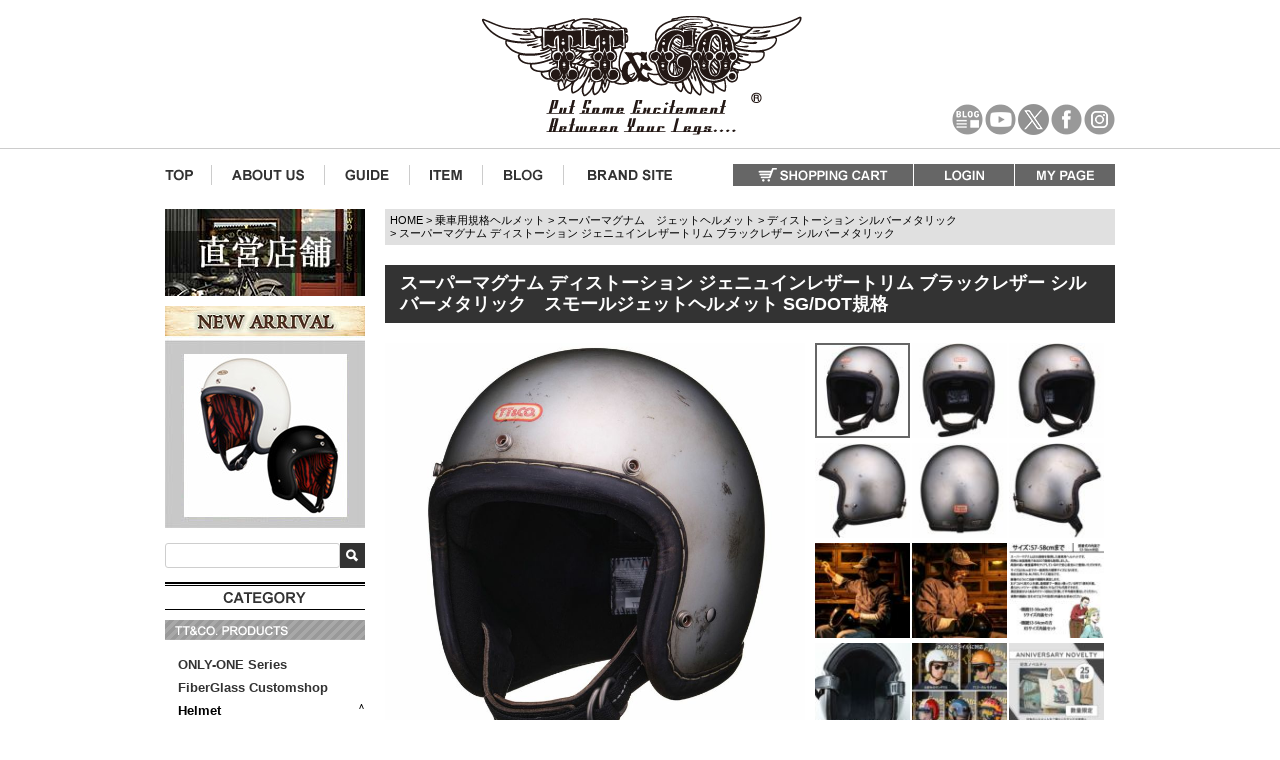

--- FILE ---
content_type: text/html;charset=UTF-8
request_url: https://www.ttandco.com/c/sghelmet/sgjet/tt05jdsmsv/tt05jdsgltbkmsv
body_size: 23122
content:
<!DOCTYPE html>
<html lang="ja"><head>
  <meta charset="UTF-8">
  
  <title>スーパーマグナム ディストーション ジェニュインレザートリム ブラックレザー シルバーメタリック | tt and company</title>
  <meta name="viewport" content="width=device-width">


    <meta name="description" content="TT&amp;CO.オリジナル  スーパーマグナム ディストーション ジェニュインレザートリム ブラックレザー シルバーメタリック　スモールジェットヘルメット。">
    <meta name="keywords" content="スーパーマグナム ディストーション ジェニュインレザートリム ブラックレザー シルバーメタリック,ディストーション シルバーメタリック,tt and company">
  
  <link rel="stylesheet" href="https://ttandco.itembox.design/system/fs_style.css?t=20251118042544">
  <link rel="stylesheet" href="https://ttandco.itembox.design/generate/theme4/fs_theme.css?t=20251118042544">
  <link rel="stylesheet" href="https://ttandco.itembox.design/generate/theme4/fs_original.css?t=20251118042544">
  
  <link rel="canonical" href="https://www.ttandco.com/c/sghelmet/sgjet/tt05jdsmsv/tt05jdsgltbkmsv">
  
  
  
  
  <script>
    window._FS=window._FS||{};_FS.val={"tiktok":{"enabled":false,"pixelCode":null},"recaptcha":{"enabled":false,"siteKey":null},"clientInfo":{"memberId":"guest","fullName":"ゲスト","lastName":"","firstName":"ゲスト","nickName":"ゲスト","stageId":"","stageName":"","subscribedToNewsletter":"false","loggedIn":"false","totalPoints":"","activePoints":"","pendingPoints":"","purchasePointExpiration":"","specialPointExpiration":"","specialPoints":"","pointRate":"","companyName":"","membershipCardNo":"","wishlist":"","prefecture":""},"recommend3":{"measurable":true,"recommendable":true,"sandbox":false},"enhancedEC":{"ga4Dimensions":{"userScope":{"stage":"{@ member.stage_order @}","login":"{@ member.logged_in @}"}},"amazonCheckoutName":"Amazonペイメント","measurementId":"G-WVPGZWLTR0","trackingId":"UA-39115871-2","dimensions":{"dimension1":{"key":"log","value":"{@ member.logged_in @}"},"dimension2":{"key":"mem","value":"{@ member.stage_order @}"}}},"shopKey":"ttandco","device":"PC","productType":"1","cart":{"stayOnPage":false}};
  </script>
  
  <script src="/shop/js/webstore-nr.js?t=20251118042544"></script>
  <script src="/shop/js/webstore-vg.js?t=20251118042544"></script>
  
  
    <script defer src="https://analytics.contents.by-fw.jp/script/v0/flywheel.js"></script>
    <script src="https://static.contents.by-fw.jp/flywheelRecommend/v0/flywheelHistory.js"></script>
    <script src="https://static.contents.by-fw.jp/flywheelRecommend/v0/flywheelRecommend.js"></script>
  
  
  
  
  
  
  
    <script type="text/javascript" >
      document.addEventListener('DOMContentLoaded', function() {
        _FS.CMATag('{"fs_member_id":"{@ member.id @}","fs_page_kind":"product","fs_product_url":"tt05jdsgltbkmsv"}')
      })
    </script>
  
  
  <meta name="format-detection" content="telephone=no">

<!-- 共通 -->
<link href="/css/jquery.bxslider.css" rel="stylesheet" type="text/css">

<!-- 0px～767px -->
<link href="/sp/css/smartphone.css" media="only screen and (max-width:767px)" rel="stylesheet" type="text/css">
<link href="/sp/css/common.css" media="only screen and (max-width:767px)" rel="stylesheet" type="text/css">
<link href="/css/fscc-device.css" media="only screen and (max-width:767px)" rel="stylesheet" type="text/css">
<link href="/css/category-device.css" media="only screen and (max-width:767px)" rel="stylesheet" type="text/css">
<link href="/css/product-device.css" media="only screen and (max-width:767px)" rel="stylesheet" type="text/css">

<!-- 768px～ -->
<link href="/css/common.css" media="only screen and (min-width:768px)" rel="stylesheet" type="text/css">
<link href="/css/fscc.css" media="only screen and (min-width:768px)" rel="stylesheet" type="text/css">
<link href="/css/category.css" media="only screen and (min-width:768px)" rel="stylesheet" type="text/css">
<link href="/css/product.css" media="only screen and (min-width:768px)" rel="stylesheet" type="text/css">

<link href="/css/item.css" media="only screen and (min-width:768px)" rel="stylesheet" type="text/css">
<link href="/css/group.css" media="only screen and (min-width:768px)" rel="stylesheet" type="text/css">


<!-- javascript -->
<script type="text/javascript" src="/js/common/functions.js"></script>
<script src="https://ajax.googleapis.com/ajax/libs/jquery/1.10.2/jquery.min.js"></script>
<script type="text/javascript" src="/js/common/jquery.page-scroller.js"></script>
<script type="text/javascript" src="/js/common/sub1-category.js"></script>
<script type="text/javascript" src="/js/common/jquery.bxslider/jquery.bxslider.min.js"></script>
<script type="text/javascript" src="/js/common/sub1-new-arrival.js"></script>


    <script>tolstoyAppKey="634a6157-b288-4211-aeab-b7b0d0b9078c"</script>
    <script type="module"
      async
      src="https://widget.gotolstoy.com/we/widget.js"
    >
    </script>
    <script
      type="text/javascript"
      nomodule
      async
      src="https://widget.gotolstoy.com/widget/widget.js"
    ></script>



<script async src="https://www.googletagmanager.com/gtag/js?id=G-WVPGZWLTR0"></script>

<script><!--
_FS.setTrackingTag('%3Cscript+async+src%3D%22https%3A%2F%2Fs.yimg.jp%2Fimages%2Flisting%2Ftool%2Fcv%2Fytag.js%22%3E%3C%2Fscript%3E%0A%3Cscript%3E%0Awindow.yjDataLayer+%3D+window.yjDataLayer+%7C%7C+%5B%5D%3B%0Afunction+ytag%28%29+%7B+yjDataLayer.push%28arguments%29%3B+%7D%0Aytag%28%7B%22type%22%3A%22ycl_cookie%22%7D%29%3B%0A%3C%2Fscript%3E%0A%3Cscript+async+src%3D%22https%3A%2F%2Fs.yimg.jp%2Fimages%2Flisting%2Ftool%2Fcv%2Fytag.js%22%3E%3C%2Fscript%3E%0A%3Cscript%3E%0Awindow.yjDataLayer+%3D+window.yjDataLayer+%7C%7C+%5B%5D%3B%0Afunction+ytag%28%29+%7B+yjDataLayer.push%28arguments%29%3B+%7D%0Aytag%28%7B%22type%22%3A%22ycl_cookie%22%7D%29%3B%0A%3C%2Fscript%3E%0A%0A++++%3Cscript%3EtolstoyAppKey%3D%22634a6157-b288-4211-aeab-b7b0d0b9078c%22%3C%2Fscript%3E%0A++++%3Cscript+type%3D%22module%22%0A++++++async%0A++++++src%3D%22https%3A%2F%2Fwidget.gotolstoy.com%2Fwe%2Fwidget.js%22%0A++++%3E%0A++++%3C%2Fscript%3E%0A++++%3Cscript%0A++++++type%3D%22text%2Fjavascript%22%0A++++++nomodule%0A++++++async%0A++++++src%3D%22https%3A%2F%2Fwidget.gotolstoy.com%2Fwidget%2Fwidget.js%22%0A++++%3E%3C%2Fscript%3E%0A++++%0A%3C%21--20190827+%E3%82%A2%E3%82%AF%E3%82%B7%E3%83%A7%E3%83%B3%E3%83%AA%E3%83%B3%E3%82%AF%E3%82%AF%E3%83%AA%E3%83%83%E3%82%AF%E8%A8%88%E6%B8%AC%E3%82%BF%E3%82%B0%E3%81%93%E3%81%93%E3%81%8B%E3%82%89--%3E%0A%3Cscript%3Evar+aclink_click_domain+%3D+%27al.ttandco.com%27%3B%3C%2Fscript%3E%0A%3Cscript+src%3D%22%2F%2Fal.ttandco.com%2Fjs%2Fr_v.js%22%3E%3C%2Fscript%3E%0A%0A%3Cscript%3E%0Awindow.dataLayer+%3D+window.dataLayer+%7C%7C+%5B%5D%3B%0AdataLayer.push%28%7B%27member_id%27%3A+%27%7B%40+member.id+%40%7D%27%7D%29%3B%0A%3C%2Fscript%3E%0A%3Cscript+type%3D%22text%2Fjavascript%22%3E%0A++++%28function%28c%2Cl%2Ca%2Cr%2Ci%2Ct%2Cy%29%7B%0A++++++++c%5Ba%5D%3Dc%5Ba%5D%7C%7Cfunction%28%29%7B%28c%5Ba%5D.q%3Dc%5Ba%5D.q%7C%7C%5B%5D%29.push%28arguments%29%7D%3B%0A++++++++t%3Dl.createElement%28r%29%3Bt.async%3D1%3Bt.src%3D%22https%3A%2F%2Fwww.clarity.ms%2Ftag%2F%22%2Bi%3B%0A++++++++y%3Dl.getElementsByTagName%28r%29%5B0%5D%3By.parentNode.insertBefore%28t%2Cy%29%3B%0A++++%7D%29%28window%2C+document%2C+%22clarity%22%2C+%22script%22%2C+%22rb81apgtkn%22%29%3B%0A%3C%2Fscript%3E');
--></script>
</head>
<body class="fs-body-product fs-body-product-tt05jdsgltbkmsv" id="fs_ProductDetails">

<div class="fs-l-page">
<header class="fs-l-header">
<div class="fs-l-header__contents">
<div class="device-pc common"> <a name="pagetop" id="pagetop"></a> 
	<!-- #header -->
	<div id="header">
		<div class="header-outer">
			<div class="clearfix header-inner">
				<h1 class="h-logo"><a href="/"><img src="/images/common/h-logo.png" alt="TT&amp;CO.オンラインショップ" /></a></h1>
				<ul class="sms">
					<li class="h-blog"><a href="/blog/" target="_blank"><img src="/images/common/h-btn-twitter-blank.png" alt="OFICIAL BLOG" /></a></li>
					<li class="h-youtube"><a href="https://www.youtube.com/channel/UCRPuTgc7O6WLstwnw4a01qA" target="_blank"><img src="/images/common/h-btn-twitter-blank.png" alt="Youtube" /></a></li>
					<li class="twitter"><a href="https://twitter.com/TTANDCOMPANY" target="_blank"><img src="/images/common/h-btn-twitter-blank.png" alt="Twitter" /></a></li>
					<li class="facebook"><a href="https://www.facebook.com/ttandcojapan" target="_blank"><img src="/images/common/h-btn-twitter-blank.png" alt="Facebook" /></a></li>
					<li class="instagram"><a href="https://www.instagram.com/ttandco_japan/" target="_blank"><img src="/images/common/h-btn-twitter-blank.png" alt="Instagram" /></a></li>
				</ul>
			</div>
		</div>
		<div class="clearfix h-contents">
			<ul class="clearfix h-nav">
				<li><a href="/"><img src="/images/common/h-nav-top.png" alt="TT&amp;CO. TOP" /></a></li>
				<li><a href="/f/about_us"><img src="/images/common/h-nav-aboutus.png" alt="ABOUT US" /></a></li>
				<li><a href="/p/about/shipping-payment"><img src="/images/common/h-nav-guide.png" alt="GUIDE" /></a></li>
				<li><a href="https://www.ttandco.com/p/search?keyword="><img src="/images/common/h-nav-item.png" alt="ITEM" /></a></li>
				<li><a href="/blog/"><img src="/images/common/h-nav-blog.png" alt="OFFICIAL BLOG" /></a></li>
				<li><a href="https://ttandco.co.jp/" target="_blank"><img src="/images/common/h-nav-brand.png" alt="GLOBAL SITE" /></a></li>
			</ul>
			<ul class="clearfix h-menu">
				<li class="login"><a href="/p/cart"><img src="/images/common/h-menu-cart.png" alt="SHOPPING CART" /></a></li>
				<li class="login"><a href="/p/login"><img src="/images/common/h-menu-login.png" alt="LOGIN" /></a></li>
				<li class="mypage"><a href="/my/top"><img src="/images/common/h-menu-mypage.png" alt="MY PAGE" /></a></li>
			</ul>
		</div>
	</div>
	


	<!--/#header-->
<!--<div class="h-holiday">
		<h2>店舗営業日の変更について</h2>
		<div dir="ltr">-->
		  <p><!--いつもTT&amp;CO.をご覧頂き誠に有難うございます。<br>
			  このたび当店では、<strong>2025年4月1日より定休日を以下の通り変更</strong>させていただくこととなりました。<br><Br>
			 【新しい定休日】<Br>
			  <strong>・毎週水曜日<Br>・年末年始<br>・お盆期間<br>・イベント参加時<br>・その他不定期</strong><br><br>
				変更によりご不便をおかけする場合があるかと存じますが、何卒ご理解とご協力のほど、よろしくお願い申し上げます。<br>-->
<!--			  <a href="https://www.ttandco.com/blog/2025/03/%e3%80%90%e3%81%8a%e7%9f%a5%e3%82%89%e3%81%9b%e3%80%91%e5%ba%97%e8%88%97%e5%96%b6%e6%a5%ad%e6%97%a5%e3%81%ae%e5%a4%89%e6%9b%b4%e3%81%ab%e3%81%a4%e3%81%84%e3%81%a6/" target="_blank">詳細についてはこちらをご覧ください。</a></p>
		</div>
</div>	-->
<!--<div class="h-holiday">
		<h2>ゴールデンウィーク期間中の出荷業務お休みのお知らせ</h2>
		<div dir="ltr">
		  <p>
			  <a href="https://www.ttandco.com/blog/2025/04/%e3%82%b4%e3%83%bc%e3%83%ab%e3%83%87%e3%83%b3%e3%82%a6%e3%82%a3%e3%83%bc%e3%82%af%e6%9c%9f%e9%96%93%e4%b8%ad%e3%81%ae%e5%87%ba%e8%8d%b7%e6%a5%ad%e5%8b%99%e3%81%8a%e4%bc%91%e3%81%bf%e3%81%ae%e3%81%8a-3/" target="_blank">詳細についてはこちらをご覧ください。</a></p>
		</div>
</div>	-->
	
<!--<div class="h-holiday">
		<h2>4/7(月)店舗営業時間変更のお知らせ</h2>
		<div dir="ltr">
		  <p>いつもTT&amp;CO.をご覧頂き誠に有難うございます。<br>
				誠に勝手ながら、<strong>4/7(月曜日)</strong>は、<br>
				<strong>THE HELMET HOUSE TOKYO. (店舗)</strong>の<strong>営業時間を変更</strong>いたします。<br><Br>
				 THE HELMET HOUSE TOKYO. (店舗)<Br>
				 営業時間：<strong>13:00~16:00</strong><br><br>
				ご迷惑をお掛け致しますが、宜しくお願い致します。<br>
		    <a href="https://www.ttandco.com/blog/2025/03/4-7%e6%9c%88%e5%ba%97%e8%88%97%e5%96%b6%e6%a5%ad%e6%99%82%e9%96%93%e5%a4%89%e6%9b%b4%e3%81%ae%e3%81%8a%e7%9f%a5%e3%82%89%e3%81%9b/" target="_blank">詳細についてはこちらをご覧ください。</a></p>
		</div>
	</div>-->
	<!--<div class="h-holiday">
		<h2>年末年始休業のお知らせ</h2>
		<div dir="ltr">
			<p>いつもTT&amp;CO.をご覧頂き誠に有難うございます。<br>
			誠に勝手ながら、下記の通りお休みを頂きます。<br>
			ご迷惑をお掛け致しますが、御了承の元ご注文下さい。<br>
			<br>
			＜記＞<br>
			◆発送業務休業 2024年12月30日～2025年1月6日<br>
			◆THE HELMET HOUSE TOKYO.（店舗）休業期間 2024年12月31日～2025年1月3日<br>
			2024年12月30日 以降のご注文分は、2025年1月6日より順番に出荷を致します。<br>
			休業中の混雑により出荷まで数日いただく場合もございます。 予めご了承ください。<br>
			また、休業期間中の問い合わせ等へのご返答につきましても、2025年1月6日以降から順次となりますのでご了承ください。<br>
			ご迷惑をお掛け致しますが、宜しくお願い致します。<br>
			<br>
			Please be informed that our company will be totally closed from Dec 30th, 2024 to Jan 6th,2025 as year-end and New Year Holiday.</p>
		</div>
	</div>-->
	<!--<div class="h-holiday">
		<h2>店舗営業時間の変更のお知らせ</h2>
		<div dir="ltr">
            <p>いつもTT&amp;CO.をご覧頂き誠に有難うございます。<br>
              誠に勝手ながら、<b>12/20(金曜日)</b>は、<br>
			<b>THE HELMET HOUSE TOKYO. (店舗)</b>を<b>15時閉店</b>とさせていただきます。<br>
              ご迷惑をお掛け致しますが、宜しくお願い致します。</p>
			<p><a style="text-decoration: underline;" href="https://www.ttandco.com/blog/2024/12/12-13%e9%87%91%e6%9b%9c%e6%97%a5%e5%ba%97%e8%88%97%e5%96%b6%e6%a5%ad%e6%99%82%e9%96%93%e3%81%ae%e5%a4%89%e6%9b%b4%e3%81%ae%e3%81%8a%e7%9f%a5%e3%82%89%e3%81%9b/" moz-do-not-send="true"><b>詳しい内容はこちらからご確認ください。</b></a></p>
	  </div>
	</div>-->
</div>
<!-- /.device-pc -->
<div class="device-sp common">
	<div id="header-sp">
		<div class="clearfix h-signboard">
			<h1><a href="/"><img src="/sp/images/common/h-logo.png" alt="TT&amp;CO.オンラインショップ" /></a></h1>
			<div class="h-btn-sns"><a href="https://twitter.com/TTANDCOMPANY" target="_blank"><img src="/sp/images/common/sp-h-twit.png" alt="Official Twitter" /></a><a href="//www.facebook.com/ttandcompany/" target="_blank"><img src="/sp/images/common/sp-h-fb.png" alt="Official Facebook Account" /></a><a href="/blog/" target="_blank"><img src="/sp/images/common/sp-h-blog.png" alt="Official Blog" /></a><a href="https://www.youtube.com/channel/UCRPuTgc7O6WLstwnw4a01qA" target="_blank"><img src="/sp/images/common/sp-h-youtube.png" alt="Official Blog" /></a><a href="https://www.instagram.com/ttandco_japan/" target="_blank"><img src="/sp/images/common/sp-h-inst.png" alt="Official Instagram Account" /></a></div>
		</div>
		<div class="h-nav">
			<ul class="clearfix">
				<li><a href="/p/cart"><img src="/sp/images/common/h-nav-cart.png" alt="カートを見る" /></a></li>
				<li><a href="/p/login?_ga=1.3533232.1420493885.1427174907"><img src="/sp/images/common/h-nav-login.png" alt="ログイン" /></a></li>
				<li><a href="/p/register"><img src="/sp/images/common/h-nav-register.png" alt="新規会員登録" /></a></li>
				<li><a href="/p/about/shipping-payment?_ga=1.50000166.1295330198.1426147613"><img src="/sp/images/common/h-nav-guide.png" alt="ご利用ガイド" /></a></li>
				<li><a href="/contact.php"><img src="/sp/images/common/h-nav-contact.png" alt="お問い合わせ" /></a></li>
			</ul>
		</div>
		<div class="search-area"><script type="text/javascript">function ShowFormGuide(obj,GuideSentence) {
				  // 入力案内を表示
				  if( obj.value == '' ) {
					 obj.value = GuideSentence;
					 obj.style.color = '#808080';
				  }
			   }
			   function HideFormGuide(obj,GuideSentence) {
				  // 入力案内を消す
				  if( obj.value == GuideSentence ) {
					 obj.value='';
					 obj.style.color = '#000000';
				  }
			   }</script>
			<form action="/p/search" method="post">
				<ul class="clearfix">
					<li class="txt-search">
						<input type="text" name="keyword" class="FS2_Search_textarea" maxlength="1000" value="ブランド、商品名、キーワードで探す" style="color: rgb(128, 128, 128);" onfocus="HideFormGuide(this,'ブランド、商品名、キーワードで探す');" onblur="ShowFormGuide(this,'ブランド、商品名、キーワードで探す');" />
					</li>
					<li class="btn-search">
						<input type="image" src="/sp/images/common/h-btn-search.png" alt="検索" />
					</li>
				</ul>
			</form>
		</div>
	</div>
	<!-- /.header-sp --> 

<style>
.h-holiday-sp {
    background: #fff;
    width: 96%;
    margin: 20px auto;
    padding: 1px 20px;
    box-sizing: border-box;
    border: dashed #ccc 2px;
    -display: none;
}
</style>
	<!--/#header-->
	
<!--<div class="h-holiday-sp">
		<h2>店舗営業日の変更について</h2>
		<div dir="ltr">-->
		  <p><!--いつもTT&amp;CO.をご覧頂き誠に有難うございます。<br>
				このたび当店では、<strong>2025年4月1日より定休日を以下の通り変更</strong>させていただくこととなりました。<br><Br>
			 【新しい定休日】<Br>
			  <strong>・毎週水曜日<Br>・年末年始<br>・お盆期間<br>・イベント参加時<br>・その他不定期</strong><br><br>
				変更によりご不便をおかけする場合があるかと存じますが、何卒ご理解とご協力のほど、よろしくお願い申し上げます。<br>-->
<!--		    <a href="https://www.ttandco.com/blog/2025/03/%e3%80%90%e3%81%8a%e7%9f%a5%e3%82%89%e3%81%9b%e3%80%91%e5%ba%97%e8%88%97%e5%96%b6%e6%a5%ad%e6%97%a5%e3%81%ae%e5%a4%89%e6%9b%b4%e3%81%ab%e3%81%a4%e3%81%84%e3%81%a6/" target="_blank">詳細についてはこちらをご覧ください。</a></p>
		</div>
	</div>-->	
	
<!--<div class="h-holiday-sp">
		<h2>ゴールデンウィーク期間中の出荷業務お休みのお知らせ</h2>
		<div dir="ltr">
		  <p>
			  <a href="https://www.ttandco.com/blog/2025/04/%e3%82%b4%e3%83%bc%e3%83%ab%e3%83%87%e3%83%b3%e3%82%a6%e3%82%a3%e3%83%bc%e3%82%af%e6%9c%9f%e9%96%93%e4%b8%ad%e3%81%ae%e5%87%ba%e8%8d%b7%e6%a5%ad%e5%8b%99%e3%81%8a%e4%bc%91%e3%81%bf%e3%81%ae%e3%81%8a-3/" target="_blank">詳細についてはこちらをご覧ください。</a></p>
		</div>
	</div>	-->
	
<!--<div class="h-holiday-sp">
		<h2>4/7(月)店舗営業時間変更のお知らせ</h2>
		<div dir="ltr">
			 <p>いつもTT&amp;CO.をご覧頂き誠に有難うございます。<br>
				誠に勝手ながら、<strong>4/7(月曜日)</strong>は、<br>
				<strong>THE HELMET HOUSE TOKYO. (店舗)</strong>の<strong>営業時間を変更</strong>いたします。<br><br>
				 THE HELMET HOUSE TOKYO. (店舗)<br>
				 営業時間：<strong>13:00~16:00</strong><br><br>
				ご迷惑をお掛け致しますが、宜しくお願い致します。<br>
			  <a href="https://www.ttandco.com/blog/2025/03/4-7%e6%9c%88%e5%ba%97%e8%88%97%e5%96%b6%e6%a5%ad%e6%99%82%e9%96%93%e5%a4%89%e6%9b%b4%e3%81%ae%e3%81%8a%e7%9f%a5%e3%82%89%e3%81%9b/" target="_blank">詳細についてはこちらをご覧ください。</a></p>
		</div>
	</div>-->
	
	<!--<div class="h-holiday-sp">
		<h2>年末年始休業のお知らせ</h2>
		<div dir="ltr">
			<p>いつもTT&amp;CO.をご覧頂き誠に有難うございます。<br>
			誠に勝手ながら、下記の通りお休みを頂きます。<br>
			ご迷惑をお掛け致しますが、御了承の元ご注文下さい。<br>
			<br>
			＜記＞<br>
			◆発送業務休業 2024年12月30日～2025年1月6日<br>
			◆THE HELMET HOUSE TOKYO.（店舗）休業期間 2024年12月31日～2025年1月3日<br>
			2024年12月30日 以降のご注文分は、2025年1月6日より順番に出荷を致します。<br>
			休業中の混雑により出荷まで数日いただく場合もございます。 予めご了承ください。<br>
			また、休業期間中の問い合わせ等へのご返答につきましても、2025年1月6日以降から順次となりますのでご了承ください。<br>
			ご迷惑をお掛け致しますが、宜しくお願い致します。<br>
			<br>
			Please be informed that our company will be totally closed from Dec 30th, 2024 to Jan 6th,2025 as year-end and New Year Holiday.</p>
		</div>
	</div>-->
	<!--<div class="h-holiday-sp">
		<h2>1/17(金曜日)店舗営業時間の変更のお知らせ</h2>
		<div dir="ltr">
            <p>いつもTT&amp;CO.をご覧頂き誠に有難うございます。<br>
				誠に勝手ながら、<b>1/17(金曜日)</b>は、<b>THE HELMET HOUSE TOKYO. (店舗)を15時閉店</b>とさせていただきます。<br>
ご迷惑をお掛け致しますが、宜しくお願い致します。</p>

	  </div>
	</div>-->
</div>
<!-- /.device-sp -->
</div>
</header>
<main class="fs-l-main fs-l-product2"><div id="fs-page-error-container" class="fs-c-panelContainer">
  
  
</div>
<!-- #sub1 -->
<div id="sub1" class="common device-pc">
	<div class="official_bnr"><a href="/official/"><img src="/images/common/201714_tt_web_shop_baneer02.jpg" alt="OFFICIAL SHOP"></a></div>
	<div class="new-arrival"><a href="https://www.ttandco.com/c/noveltyhelmet/500tx/500TX-d"><img src="/images/common/new_banner004.jpg" alt="NEW ARRIVAL" /></a> </div>
	<div class="search">
		<form action="/p/search" method="get" id="FORM">
			<div class="clearfix">
				<div class="input-keyword">
					<input type="text" name="keyword" maxlength="1000" value="">
				</div>
				<div class="btn-search">
					<input src="/images/common/s1-btn-search.png" type="image" value="検索" alt="検索">
				</div>
			</div>
		</form>
	</div>
	<div class="category">
		<div class="heading"><img src="/images/common/s1-t-category.png" alt="CATEGORY"></div>
		<div class="sub-heading"><img src="/images/common/s1-st-cat-ttco.png" alt="TT&amp;CO. PRODUCTS"></div>
		<ul>
<!--			<li><span><a href="/c/jandt">JASON MOMOA &amp; TT&amp;CO.</a></span></li>
-->			<li><span><a href="/c/only1">ONLY-ONE&nbsp;Series</a></span></li>
		  <li><span><a href="/c/mitl">FiberGlass Customshop</a></span></li>
			<!--<li><span><a href="/c/mchal">McHAL</a></span>
				<ul>
					<li>-<a href="/c/mitl/res">レジスタル</a></li>
					<li>-<a href="/c/mitl/500first">500-TX ファースト</a></li>
					<li>-<a href="/c/mitl/chg">チョッパーヘルメット</a></li>
					<li>-<a href="/c/mitl/mtlh">MEETS TO LOCAL HEROS</a></li>
					<li>-<a href="/c/mitl/mchal">McHAL</a></li>
					<li>-<a href="/c/mitl/protector">プロテクター</a></li>
					<li>-<a href="/c/mitl/moto3">MOTO3</a></li>
				</ul>
			</li>-->
			<li class="open-cat"><span class="open-s1 opened">Helmet</span>
				<ul class="close">
					<li>-<a href="/c/noveltyhelmet/half">ハーフヘルメット</a></li>
					<li>-<a href="/c/noveltyhelmet/500tx">500-TX ジェットヘルメット</a></li>
					<!--<li>-<a href="/c/hwytt/hwytt">HWY X TT&CO.</a> </li>-->
                    <li>-<a href="/c/sghelmet/motomoto3sg">モトモト3 SG／DOT</a> </li>
                    <li>-<a href="/c/sghelmet/starsg">スター SG/DOT</a> </li>
					<li>-<a href="/c/sghelmet/sgjet">スーパーマグナムジェットヘルメット</a></li>
					<li>-<a href="/c/sghelmet/sgmaskjet">マスク付ジェットヘルメット</a></li>
					<li>-<a href="/c/sghelmet/tcsg">トゥーカッター SG/DOT</a></li>
					<li>-<a href="/c/noveltyhelmet/tt05xxl">スーパーマグナム XXLサイズ</a></li>
                                        <li>-<a href="/c/noveltyhelmet/motomoto3st/motomoto3st">モトモト3 XXLサイズ</a></li>
					<li>-<a href="/c/faceguard">フェイスガード</a></li>
				</ul>
			</li>
			<li><span><a href="/c/ttgg">TT&nbsp;Goggles</a></span></li>
			<li><span><a href="/c/shield">Shield&nbsp;</a></span>
			<li><span><a href="/c/mvisor">Visor&nbsp;</a></span>	
			</li>
			<li><span class="open-s1">Leather's&nbsp;/&nbsp;Accessory</span>
				<ul class="close">
					<li>-<a href="/c/st">ステッカー</a></li>
					<li>-<a href="/c/ts">アパレル</a></li>
					<li>-<a href="/c/leather/keyring">キーホルダー</a></li>
                    <li>-<a href="/c/leather/tb">ツールバッグ</a></li>
					<li>-<a href="/c/leather/wallet">ウォレット</a></li>
                     <li>-<a href="/fs/ttandco/c/Globe">グローブ</a></li>
					<li>-<a href="/c/leather/sbag">バッグ</a> </li>
                    <li>-<a href="/c/leather/pouch">ポーチ</a> </li>
                    <li>-<a href="/c/leather/belt">ベルト</a> </li>
					<li>-<a href="/c/bag">ヘルメットバッグ</a></li>
					<li>-<a href="/c/mug">マグカップ</a> </li>
                    
				</ul>
			</li>
            <li><span><a href="/c/parts">バイクカスタムパーツ</a></span> </li>
            <li><span><a href="/c/parts/etc">ETC</a></span> </li>
            <li><span><a href="/c/fc">FULL COUNT</a></span> </li>
            <li><span><a href="/c/viseclothing">VISE CLOTHING</a></span> </li>
			<li><span><a href="/c/cyclezombies">CYCLE ZOMBIES</a></span> </li>
			<li><span><a href="/c/sg">DECADE</a></span> </li>
            <li><span class="open-s1">APPAREL</span>
				<ul class="close">
                	<li>-<a href="/c/ts">全商品</a></li>
					<li>-<a href="/c/ts/hiro-patina-artstudio-apparel">HIRO パティーナアートスタジオ アパレル</a></li>
				</ul>
			</li>           
            
           <li><span><a href="/fs/ttandco/c/new"><!--<img src="/images/common/s1-sst-new.png" alt="-->New&nbsp;Item<!--" />--></a></span> </li>
			<!--<li><span><a href="/fs/ttandco/c/outlet/">Outlet</a></span> </li>-->
			<li><span><a href="/choiceguide/"><!--<img src="/images/common/s1-sst-choice.png" alt="-->Choice&nbsp;Guide<!--" />--></a></span> </li>		</ul>
	</div>
	<div class="guide">
		<div class="heading"><img src="/images/common/s1-t-guide.png" alt="GUIDE"></div>
		<ul>
			<li><a href="/p/about/return-policy"><img src="/images/common/s1-sst-koukan.png" alt="交換・返品について"></a></li>


			<li><a href="/p/about/shipping-payment"><img src="/images/common/s1-btn-guide-payment.png" alt="配送・お支払いについて"></a></li>
			<li><a href="/p/about/terms"><img src="/images/common/s1-btn-guide-company.png" alt="会社概要"></a></li>
			<li><a href="/shoplist.php"><img src="/images/common/s1-btn-guide-shop.png" alt="取扱店様"></a></li>
			<li><a href="/p/login"><img src="/images/common/s1-btn-guide-register.png" alt="新規会員登録"></a></li>
			<li><a href="/p/login"><img src="/images/common/s1-btn-guide-login.png" alt="ログイン"></a></li>
			<li><a href="/my/top"><img src="/images/common/s1-btn-guide-mypage.png" alt="マイページ"></a></li>
			<li><a href="/contact.php"><img src="/images/common/s1-btn-guide-contact.png" alt="お問い合わせ"></a></li>
			<li><a href="/p/about/terms"><img src="/images/common/s1-btn-guide-tokusyo.png" alt="特定商取引法に基づく表記"></a></li>
			<li><a href="/p/about/privacy-policy"><img src="/images/common/s1-btn-guide-privacy.png" alt="プライバシーポリシー"></a></li>
			<li><a href="/blog/category/saiyou/"><img src="/images/common/s1-btn-guide-saiyou.png" alt="採用情報"></a></li>
		</ul>
	</div>
	<div class="link">
		<ul>
			<li><a href="https://ttandco.co.jp/" target="_blank"><img src="/images/common/s1-btn-brandsite.png" alt="ブランドサイトはこちら"></a></li>
			<li><a href="/blog/"><img src="/images/common/s1-btn-blog.png" alt="最新情報やセール品などお得な情報満載！ブログはこちらから"></a></li>
			<li><a href="https://ttandcoglobal.com/" target="_blank"><img src="/images/common/s1-btn-global.png" alt="GLOBAL OFFICIAL SHOPPING SITE"></a></li>
			<li><a href="https://www.instagram.com/ttandco_japan/" target="_blank"><img src="/images/common/s1-btn-instagram.png" alt="Instagram"></a></li>
			<li><a href="https://www.facebook.com/ttandcojapan" target="_blank"><img src="/images/common/s1-btn-facebook.png" alt="毎日更新！Facebookページはこちらから"></a></li>
			<li><a href="//www.youtube.com/user/ttandcojapan" target="_blank"><img src="/images/common/s1-btn-youtube.png" alt="動画を配信中！YouTubeページはこちらから"></a></li>
			<li><a href="/blog/category/%e3%83%a1%e3%83%87%e3%82%a3%e3%82%a2%e6%8e%b2%e8%bc%89/" target="_blank"><img src="/images/common/s1-btn-media.png" alt="メディアに掲載されました！メディア掲載ページはこちらから"></a></li>
			<li><a href="//www.rakuten.co.jp/tt-and-co/" target="_blank"><img src="/images/common/s1-btn-rakuten.png" alt="お買い得商品満載！楽天市場店はこちらから"></a></li>
			<li><a href="//store.shopping.yahoo.co.jp/ttandco/search.html" target="_blank"><img src="/images/common/s1-btn-yahoo.png" alt="お買い得商品満載！Yahoo!ショッピング店はこちらから"></a></li>
			<li><a href="https://www.amazon.co.jp/TTANDCO" target="_blank"><img src="/images/common/s1-btn-amazon.png" alt="お買い得商品満載！Amazon店はこちらから"></a></li>
		</ul>
	</div>
</div>
<!-- /#sub1 -->
<section class="fs-l-pageMain"><!-- **パンくずリストパーツ （システムパーツ） ↓↓ -->
<nav class="fs-c-breadcrumb">
<ol class="fs-c-breadcrumb__list">
<li class="fs-c-breadcrumb__listItem">
<a href="/">HOME</a>
</li>
<li class="fs-c-breadcrumb__listItem">
<a href="/c/sghelmet">乗車用規格ヘルメット</a>
</li>
<li class="fs-c-breadcrumb__listItem">
<a href="/c/sghelmet/sgjet">スーパーマグナム　ジェットヘルメット</a>
</li>
<li class="fs-c-breadcrumb__listItem">
<a href="/c/sghelmet/sgjet/tt05jdsmsv">ディストーション シルバーメタリック</a>
</li>
<li class="fs-c-breadcrumb__listItem">
スーパーマグナム ディストーション ジェニュインレザートリム ブラックレザー シルバーメタリック
</li>
</ol>
</nav>
<!-- **パンくずリストパーツ （システムパーツ） ↑↑ -->
<!--<div class="official_bnr">
    	<a href="/fs/ttandco/c/sgjet"><img src="/images/common/tt_campaign_main.jpg" alt="スーパーマグナム送料無料キャンペーン！4月30日まで！" / width="100%"></a>
    </div>
<br />-->
<div class="device-pc"><div class="product_comment-2"><div class="item-contents">
  <div class="item-name">スーパーマグナム ディストーション ジェニュインレザートリム ブラックレザー シルバーメタリック　スモールジェットヘルメット SG/DOT規格</div></div></div></div>

<div class="device-sp"><div class="product_comment-5"></div></div>

<!-- **商品詳細エリア（システムパーツグループ）↓↓ -->
<form id="fs_form">
<input type="hidden" name="productId" value="1606">

<div class="fs-l-productLayout fs-system-product" data-product-id="1606" data-vertical-variation-no="" data-horizontal-variation-no=""><div class="device-pc"><div class="img-thumb">
<!-- **商品画像パーツ（システムパーツ ）↓↓ -->
<div class="fs-c-productMainImage">
  
  <div class="fs-c-productMainImage__image">
    <img src="https://ttandco.itembox.design/product/016/000000001606/000000001606-01-l.jpg?t&#x3D;20260120173849" alt="">
  </div>
  
  <div class="fs-c-productMainImage__expandButton fs-c-buttonContainer">
    <button type="button" class="fs-c-button--viewExtendedImage fs-c-button--plain">
<span class="fs-c-button__label">画像拡大</span>
</button>
  </div>
  <aside class="fs-c-productImageModal" style="display: none;">
    <div class="fs-c-productImageModal__inner">
      <span class="fs-c-productImageModal__close" role="button" aria-label="閉じる"></span>
      <div class="fs-c-productImageModal__contents">
        <div class="fs-c-productImageModalCarousel fs-c-slick">
          <div class="fs-c-productImageModalCarousel__track">
          
            <div>
              <figure class="fs-c-productImageModalCarousel__figure">
                
                <img data-lazy="https://ttandco.itembox.design/product/016/000000001606/000000001606-01-xl.jpg?t&#x3D;20260120173849" alt="" src="https://ttandco.itembox.design/item/src/loading.svg?t&#x3D;20251118042544" class="fs-c-productImageModalCarousel__figure__image">
              </figure>
            </div>
          
            <div>
              <figure class="fs-c-productImageModalCarousel__figure">
                
                <img data-lazy="https://ttandco.itembox.design/product/016/000000001606/000000001606-02-xl.jpg?t&#x3D;20260120173849" alt="" src="https://ttandco.itembox.design/item/src/loading.svg?t&#x3D;20251118042544" class="fs-c-productImageModalCarousel__figure__image">
              </figure>
            </div>
          
            <div>
              <figure class="fs-c-productImageModalCarousel__figure">
                
                <img data-lazy="https://ttandco.itembox.design/product/016/000000001606/000000001606-03-xl.jpg?t&#x3D;20260120173849" alt="" src="https://ttandco.itembox.design/item/src/loading.svg?t&#x3D;20251118042544" class="fs-c-productImageModalCarousel__figure__image">
              </figure>
            </div>
          
            <div>
              <figure class="fs-c-productImageModalCarousel__figure">
                
                <img data-lazy="https://ttandco.itembox.design/product/016/000000001606/000000001606-04-xl.jpg?t&#x3D;20260120173849" alt="" src="https://ttandco.itembox.design/item/src/loading.svg?t&#x3D;20251118042544" class="fs-c-productImageModalCarousel__figure__image">
              </figure>
            </div>
          
            <div>
              <figure class="fs-c-productImageModalCarousel__figure">
                
                <img data-lazy="https://ttandco.itembox.design/product/016/000000001606/000000001606-05-xl.jpg?t&#x3D;20260120173849" alt="" src="https://ttandco.itembox.design/item/src/loading.svg?t&#x3D;20251118042544" class="fs-c-productImageModalCarousel__figure__image">
              </figure>
            </div>
          
            <div>
              <figure class="fs-c-productImageModalCarousel__figure">
                
                <img data-lazy="https://ttandco.itembox.design/product/016/000000001606/000000001606-06-xl.jpg?t&#x3D;20260120173849" alt="" src="https://ttandco.itembox.design/item/src/loading.svg?t&#x3D;20251118042544" class="fs-c-productImageModalCarousel__figure__image">
              </figure>
            </div>
          
            <div>
              <figure class="fs-c-productImageModalCarousel__figure">
                
                <img data-lazy="https://ttandco.itembox.design/product/016/000000001606/000000001606-13-xl.jpg?t&#x3D;20260120173849" alt="" src="https://ttandco.itembox.design/item/src/loading.svg?t&#x3D;20251118042544" class="fs-c-productImageModalCarousel__figure__image">
              </figure>
            </div>
          
            <div>
              <figure class="fs-c-productImageModalCarousel__figure">
                
                <img data-lazy="https://ttandco.itembox.design/product/016/000000001606/000000001606-14-xl.jpg?t&#x3D;20260120173849" alt="" src="https://ttandco.itembox.design/item/src/loading.svg?t&#x3D;20251118042544" class="fs-c-productImageModalCarousel__figure__image">
              </figure>
            </div>
          
            <div>
              <figure class="fs-c-productImageModalCarousel__figure">
                
                <img data-lazy="https://ttandco.itembox.design/product/016/000000001606/000000001606-17-xl.jpg?t&#x3D;20260120173849" alt="" src="https://ttandco.itembox.design/item/src/loading.svg?t&#x3D;20251118042544" class="fs-c-productImageModalCarousel__figure__image">
              </figure>
            </div>
          
            <div>
              <figure class="fs-c-productImageModalCarousel__figure">
                
                <img data-lazy="https://ttandco.itembox.design/product/016/000000001606/000000001606-18-xl.jpg?t&#x3D;20260120173849" alt="" src="https://ttandco.itembox.design/item/src/loading.svg?t&#x3D;20251118042544" class="fs-c-productImageModalCarousel__figure__image">
              </figure>
            </div>
          
            <div>
              <figure class="fs-c-productImageModalCarousel__figure">
                
                <img data-lazy="https://ttandco.itembox.design/product/016/000000001606/000000001606-19-xl.jpg?t&#x3D;20260120173849" alt="" src="https://ttandco.itembox.design/item/src/loading.svg?t&#x3D;20251118042544" class="fs-c-productImageModalCarousel__figure__image">
              </figure>
            </div>
          
            <div>
              <figure class="fs-c-productImageModalCarousel__figure">
                
                <img data-lazy="https://ttandco.itembox.design/product/016/000000001606/000000001606-37-xl.jpg?t&#x3D;20260120173849" alt="" src="https://ttandco.itembox.design/item/src/loading.svg?t&#x3D;20251118042544" class="fs-c-productImageModalCarousel__figure__image">
              </figure>
            </div>
          
            <div>
              <figure class="fs-c-productImageModalCarousel__figure">
                
                <img data-lazy="https://ttandco.itembox.design/product/016/000000001606/000000001606-38-xl.jpg?t&#x3D;20260120173849" alt="" src="https://ttandco.itembox.design/item/src/loading.svg?t&#x3D;20251118042544" class="fs-c-productImageModalCarousel__figure__image">
              </figure>
            </div>
          
            <div>
              <figure class="fs-c-productImageModalCarousel__figure">
                
                <img data-lazy="https://ttandco.itembox.design/product/016/000000001606/000000001606-40-xl.jpg?t&#x3D;20260120173849" alt="" src="https://ttandco.itembox.design/item/src/loading.svg?t&#x3D;20251118042544" class="fs-c-productImageModalCarousel__figure__image">
              </figure>
            </div>
          
          </div>
        </div>
      </div>
    </div>
  </aside>
</div>
<div class="fs-c-productThumbnail">

  
    <figure class="fs-c-productThumbnail__image is-active">
      <img src="https://ttandco.itembox.design/product/016/000000001606/000000001606-01-xs.jpg?t&#x3D;20260120173849" alt=""
        data-main-image-url="https://ttandco.itembox.design/product/016/000000001606/000000001606-01-l.jpg?t&#x3D;20260120173849"
        data-main-image-alt=""
        
        >
      
    </figure>
  

  
    <figure class="fs-c-productThumbnail__image">
      <img src="https://ttandco.itembox.design/product/016/000000001606/000000001606-02-xs.jpg?t&#x3D;20260120173849" alt=""
        data-main-image-url="https://ttandco.itembox.design/product/016/000000001606/000000001606-02-l.jpg?t&#x3D;20260120173849"
        data-main-image-alt=""
        
        >
      
    </figure>
  

  
    <figure class="fs-c-productThumbnail__image">
      <img src="https://ttandco.itembox.design/product/016/000000001606/000000001606-03-xs.jpg?t&#x3D;20260120173849" alt=""
        data-main-image-url="https://ttandco.itembox.design/product/016/000000001606/000000001606-03-l.jpg?t&#x3D;20260120173849"
        data-main-image-alt=""
        
        >
      
    </figure>
  

  
    <figure class="fs-c-productThumbnail__image">
      <img src="https://ttandco.itembox.design/product/016/000000001606/000000001606-04-xs.jpg?t&#x3D;20260120173849" alt=""
        data-main-image-url="https://ttandco.itembox.design/product/016/000000001606/000000001606-04-l.jpg?t&#x3D;20260120173849"
        data-main-image-alt=""
        
        >
      
    </figure>
  

  
    <figure class="fs-c-productThumbnail__image">
      <img src="https://ttandco.itembox.design/product/016/000000001606/000000001606-05-xs.jpg?t&#x3D;20260120173849" alt=""
        data-main-image-url="https://ttandco.itembox.design/product/016/000000001606/000000001606-05-l.jpg?t&#x3D;20260120173849"
        data-main-image-alt=""
        
        >
      
    </figure>
  

  
    <figure class="fs-c-productThumbnail__image">
      <img src="https://ttandco.itembox.design/product/016/000000001606/000000001606-06-xs.jpg?t&#x3D;20260120173849" alt=""
        data-main-image-url="https://ttandco.itembox.design/product/016/000000001606/000000001606-06-l.jpg?t&#x3D;20260120173849"
        data-main-image-alt=""
        
        >
      
    </figure>
  

  
    <figure class="fs-c-productThumbnail__image">
      <img src="https://ttandco.itembox.design/product/016/000000001606/000000001606-13-xs.jpg?t&#x3D;20260120173849" alt=""
        data-main-image-url="https://ttandco.itembox.design/product/016/000000001606/000000001606-13-l.jpg?t&#x3D;20260120173849"
        data-main-image-alt=""
        
        >
      
    </figure>
  

  
    <figure class="fs-c-productThumbnail__image">
      <img src="https://ttandco.itembox.design/product/016/000000001606/000000001606-14-xs.jpg?t&#x3D;20260120173849" alt=""
        data-main-image-url="https://ttandco.itembox.design/product/016/000000001606/000000001606-14-l.jpg?t&#x3D;20260120173849"
        data-main-image-alt=""
        
        >
      
    </figure>
  

  
    <figure class="fs-c-productThumbnail__image">
      <img src="https://ttandco.itembox.design/product/016/000000001606/000000001606-17-xs.jpg?t&#x3D;20260120173849" alt=""
        data-main-image-url="https://ttandco.itembox.design/product/016/000000001606/000000001606-17-l.jpg?t&#x3D;20260120173849"
        data-main-image-alt=""
        
        >
      
    </figure>
  

  
    <figure class="fs-c-productThumbnail__image">
      <img src="https://ttandco.itembox.design/product/016/000000001606/000000001606-18-xs.jpg?t&#x3D;20260120173849" alt=""
        data-main-image-url="https://ttandco.itembox.design/product/016/000000001606/000000001606-18-l.jpg?t&#x3D;20260120173849"
        data-main-image-alt=""
        
        >
      
    </figure>
  

  
    <figure class="fs-c-productThumbnail__image">
      <img src="https://ttandco.itembox.design/product/016/000000001606/000000001606-19-xs.jpg?t&#x3D;20260120173849" alt=""
        data-main-image-url="https://ttandco.itembox.design/product/016/000000001606/000000001606-19-l.jpg?t&#x3D;20260120173849"
        data-main-image-alt=""
        
        >
      
    </figure>
  

  
    <figure class="fs-c-productThumbnail__image">
      <img src="https://ttandco.itembox.design/product/016/000000001606/000000001606-37-xs.jpg?t&#x3D;20260120173849" alt=""
        data-main-image-url="https://ttandco.itembox.design/product/016/000000001606/000000001606-37-l.jpg?t&#x3D;20260120173849"
        data-main-image-alt=""
        
        >
      
    </figure>
  

  
    <figure class="fs-c-productThumbnail__image">
      <img src="https://ttandco.itembox.design/product/016/000000001606/000000001606-38-xs.jpg?t&#x3D;20260120173849" alt=""
        data-main-image-url="https://ttandco.itembox.design/product/016/000000001606/000000001606-38-l.jpg?t&#x3D;20260120173849"
        data-main-image-alt=""
        
        >
      
    </figure>
  

  
    <figure class="fs-c-productThumbnail__image">
      <img src="https://ttandco.itembox.design/product/016/000000001606/000000001606-40-xs.jpg?t&#x3D;20260120173849" alt=""
        data-main-image-url="https://ttandco.itembox.design/product/016/000000001606/000000001606-40-l.jpg?t&#x3D;20260120173849"
        data-main-image-alt=""
        
        >
      
    </figure>
  

</div>
<!-- **商品画像パーツ（システムパーツ）↑↑ -->
</div></div>
<div class="device-sp"><div class="img-thumb">
<!-- **商品画像パーツ・フリック（システムパーツ ）↓↓ -->
<div class="fs-c-productCarouselMainImage">
  <div class="fs-c-productCarouselMainImage__carousel fs-c-slick" id="fs_productCarouselMainImage">
    
      
        <figure class="fs-c-productCarouselMainImage__image" aria-hidden="true" tabindex="-1" data-sub-image-url="https://ttandco.itembox.design/product/016/000000001606/000000001606-01-xs.jpg?t&#x3D;20260120173849" data-enlarged-image-url="https://ttandco.itembox.design/product/016/000000001606/000000001606-01-xl.jpg?t&#x3D;20260120173849">
          <img src="https://ttandco.itembox.design/product/016/000000001606/000000001606-01-l.jpg?t&#x3D;20260120173849" alt=""
          
          >
          
        </figure>
      
     
      
        <figure class="fs-c-productCarouselMainImage__image" aria-hidden="true" tabindex="-1" data-sub-image-url="https://ttandco.itembox.design/product/016/000000001606/000000001606-02-xs.jpg?t&#x3D;20260120173849" data-enlarged-image-url="https://ttandco.itembox.design/product/016/000000001606/000000001606-02-xl.jpg?t&#x3D;20260120173849">
          <img src="https://ttandco.itembox.design/product/016/000000001606/000000001606-02-l.jpg?t&#x3D;20260120173849" alt=""
          
          >
          
        </figure>
      
     
      
        <figure class="fs-c-productCarouselMainImage__image" aria-hidden="true" tabindex="-1" data-sub-image-url="https://ttandco.itembox.design/product/016/000000001606/000000001606-03-xs.jpg?t&#x3D;20260120173849" data-enlarged-image-url="https://ttandco.itembox.design/product/016/000000001606/000000001606-03-xl.jpg?t&#x3D;20260120173849">
          <img src="https://ttandco.itembox.design/product/016/000000001606/000000001606-03-l.jpg?t&#x3D;20260120173849" alt=""
          
          >
          
        </figure>
      
     
      
        <figure class="fs-c-productCarouselMainImage__image" aria-hidden="true" tabindex="-1" data-sub-image-url="https://ttandco.itembox.design/product/016/000000001606/000000001606-04-xs.jpg?t&#x3D;20260120173849" data-enlarged-image-url="https://ttandco.itembox.design/product/016/000000001606/000000001606-04-xl.jpg?t&#x3D;20260120173849">
          <img src="https://ttandco.itembox.design/product/016/000000001606/000000001606-04-l.jpg?t&#x3D;20260120173849" alt=""
          
          >
          
        </figure>
      
     
      
        <figure class="fs-c-productCarouselMainImage__image" aria-hidden="true" tabindex="-1" data-sub-image-url="https://ttandco.itembox.design/product/016/000000001606/000000001606-05-xs.jpg?t&#x3D;20260120173849" data-enlarged-image-url="https://ttandco.itembox.design/product/016/000000001606/000000001606-05-xl.jpg?t&#x3D;20260120173849">
          <img src="https://ttandco.itembox.design/product/016/000000001606/000000001606-05-l.jpg?t&#x3D;20260120173849" alt=""
          
          >
          
        </figure>
      
     
      
        <figure class="fs-c-productCarouselMainImage__image" aria-hidden="true" tabindex="-1" data-sub-image-url="https://ttandco.itembox.design/product/016/000000001606/000000001606-06-xs.jpg?t&#x3D;20260120173849" data-enlarged-image-url="https://ttandco.itembox.design/product/016/000000001606/000000001606-06-xl.jpg?t&#x3D;20260120173849">
          <img src="https://ttandco.itembox.design/product/016/000000001606/000000001606-06-l.jpg?t&#x3D;20260120173849" alt=""
          
          >
          
        </figure>
      
     
      
        <figure class="fs-c-productCarouselMainImage__image" aria-hidden="true" tabindex="-1" data-sub-image-url="https://ttandco.itembox.design/product/016/000000001606/000000001606-13-xs.jpg?t&#x3D;20260120173849" data-enlarged-image-url="https://ttandco.itembox.design/product/016/000000001606/000000001606-13-xl.jpg?t&#x3D;20260120173849">
          <img src="https://ttandco.itembox.design/product/016/000000001606/000000001606-13-l.jpg?t&#x3D;20260120173849" alt=""
          
          >
          
        </figure>
      
     
      
        <figure class="fs-c-productCarouselMainImage__image" aria-hidden="true" tabindex="-1" data-sub-image-url="https://ttandco.itembox.design/product/016/000000001606/000000001606-14-xs.jpg?t&#x3D;20260120173849" data-enlarged-image-url="https://ttandco.itembox.design/product/016/000000001606/000000001606-14-xl.jpg?t&#x3D;20260120173849">
          <img src="https://ttandco.itembox.design/product/016/000000001606/000000001606-14-l.jpg?t&#x3D;20260120173849" alt=""
          
          >
          
        </figure>
      
     
      
        <figure class="fs-c-productCarouselMainImage__image" aria-hidden="true" tabindex="-1" data-sub-image-url="https://ttandco.itembox.design/product/016/000000001606/000000001606-17-xs.jpg?t&#x3D;20260120173849" data-enlarged-image-url="https://ttandco.itembox.design/product/016/000000001606/000000001606-17-xl.jpg?t&#x3D;20260120173849">
          <img src="https://ttandco.itembox.design/product/016/000000001606/000000001606-17-l.jpg?t&#x3D;20260120173849" alt=""
          
          >
          
        </figure>
      
     
      
        <figure class="fs-c-productCarouselMainImage__image" aria-hidden="true" tabindex="-1" data-sub-image-url="https://ttandco.itembox.design/product/016/000000001606/000000001606-18-xs.jpg?t&#x3D;20260120173849" data-enlarged-image-url="https://ttandco.itembox.design/product/016/000000001606/000000001606-18-xl.jpg?t&#x3D;20260120173849">
          <img src="https://ttandco.itembox.design/product/016/000000001606/000000001606-18-l.jpg?t&#x3D;20260120173849" alt=""
          
          >
          
        </figure>
      
     
      
        <figure class="fs-c-productCarouselMainImage__image" aria-hidden="true" tabindex="-1" data-sub-image-url="https://ttandco.itembox.design/product/016/000000001606/000000001606-19-xs.jpg?t&#x3D;20260120173849" data-enlarged-image-url="https://ttandco.itembox.design/product/016/000000001606/000000001606-19-xl.jpg?t&#x3D;20260120173849">
          <img src="https://ttandco.itembox.design/product/016/000000001606/000000001606-19-l.jpg?t&#x3D;20260120173849" alt=""
          
          >
          
        </figure>
      
     
      
        <figure class="fs-c-productCarouselMainImage__image" aria-hidden="true" tabindex="-1" data-sub-image-url="https://ttandco.itembox.design/product/016/000000001606/000000001606-37-xs.jpg?t&#x3D;20260120173849" data-enlarged-image-url="https://ttandco.itembox.design/product/016/000000001606/000000001606-37-xl.jpg?t&#x3D;20260120173849">
          <img src="https://ttandco.itembox.design/product/016/000000001606/000000001606-37-l.jpg?t&#x3D;20260120173849" alt=""
          
          >
          
        </figure>
      
     
      
        <figure class="fs-c-productCarouselMainImage__image" aria-hidden="true" tabindex="-1" data-sub-image-url="https://ttandco.itembox.design/product/016/000000001606/000000001606-38-xs.jpg?t&#x3D;20260120173849" data-enlarged-image-url="https://ttandco.itembox.design/product/016/000000001606/000000001606-38-xl.jpg?t&#x3D;20260120173849">
          <img src="https://ttandco.itembox.design/product/016/000000001606/000000001606-38-l.jpg?t&#x3D;20260120173849" alt=""
          
          >
          
        </figure>
      
     
      
        <figure class="fs-c-productCarouselMainImage__image" aria-hidden="true" tabindex="-1" data-sub-image-url="https://ttandco.itembox.design/product/016/000000001606/000000001606-40-xs.jpg?t&#x3D;20260120173849" data-enlarged-image-url="https://ttandco.itembox.design/product/016/000000001606/000000001606-40-xl.jpg?t&#x3D;20260120173849">
          <img src="https://ttandco.itembox.design/product/016/000000001606/000000001606-40-l.jpg?t&#x3D;20260120173849" alt=""
          
          >
          
        </figure>
      
     
  </div>
  <div class="fs-c-productCarouselMainImage__expandButton fs-c-buttonContainer">
    <button type="button" class="fs-c-button--viewExtendedImage fs-c-button--plain">
<span class="fs-c-button__label">画像拡大</span>
</button>
  </div>
</div>
<!-- **商品画像パーツ・フリック（システムパーツ）↑↑ -->
</div></div>

 
<div class="fs-l-productLayout__item fs-l-productLayout__item--1"><!-- **商品名パーツ（システムパーツ）↓↓ -->
<h1 class="fs-c-productNameHeading fs-c-heading">
  
  <span class="fs-c-productNameHeading__copy">※受注生産商品 1ヶ月以内出荷<br></span>
  
  <span class="fs-c-productNameHeading__name">スーパーマグナム ディストーション ジェニュインレザートリム ブラックレザー シルバーメタリック</span>
</h1>
<!-- **商品名パーツ（システムパーツ）↑↑ -->

<!-- **商品番号パーツ（システムパーツ）↓↓ -->
<div class="fs-c-productNumber">
  <span class="fs-c-productNumber__label">商品番号</span>
  <span class="fs-c-productNumber__number">tt05jdsgltbkmsv</span>
</div>
<!-- **商品番号パーツ（システムパーツ）↑↑ -->


<!-- **商品マークパーツ（システムパーツ）↓↓ -->
<div class="fs-c-productMarks">
  
    <ul class="fs-c-productMark">
      <li class="fs-c-productMark__item">
        <span class="fs-c-productMark__mark--32 fs-c-productMark__mark">
<span class="fs-c-productMark__label">乗車用安全規格ヘルメット</span>
</span>

        </li>
      
    </ul>
  
  
</div>
<!-- **商品マークパーツ（システムパーツ）↑↑ -->

<!-- **商品価格パーツ（システムパーツ）↓↓ -->

<div class="fs-c-productPrices fs-c-productPrices--productDetail">
<div class="fs-c-productPrice fs-c-productPrice--selling">

  
    
    <span class="fs-c-productPrice__main">
      
        <span class="fs-c-productPrice__main__label">販売価格</span>
      
      <span class="fs-c-productPrice__main__price fs-c-price">
        <span class="fs-c-price__currencyMark">&yen;</span>
        <span class="fs-c-price__value">81,125</span>
      </span>
    </span>
    <span class="fs-c-productPrice__addon">
      <span class="fs-c-productPrice__addon__label">税込</span>
    </span>
    
  

</div>

</div>

<!-- **商品価格パーツ（システムパーツ）↑↑ -->

  
    <!-- **入出荷予定日表記名パーツ（システムパーツ）↓↓ -->
    <div class="fs-c-productShippingDateNote">
      <span class="fs-c-productShippingDateNote__date">1ヶ月以内出荷予定</span>
    </div>
    <!-- **入出荷予定日表記名パーツ（システムパーツ）↑↑ -->
  




  <!-- **ポイントパーツ（システムパーツ）↓↓ -->
  
    <div class="fs-c-productPointDisplay">
      <span class="fs-c-productPointDisplay__label">[</span>
      <span class="fs-c-productPointDisplay__quantity">738</span>
      <span class="fs-c-productPointDisplay__unit">ポイント進呈 ]</span>
    </div>
  
  <!-- **ポイントパーツ（システムパーツ）↑↑ -->






<!-- **カート・バリエーションごとにボタンパーツ（システムパーツ）↓↓ -->
<input type="hidden" name="verticalVariationNo" value="">
<input type="hidden" name="horizontalVariationNo" value="">
<input type="hidden" name="verticalVariationName" value="">
<input type="hidden" name="horizontalVariationName" value="">
<input type="hidden" name="verticalAdminNo" value="">
<input type="hidden" name="horizontalAdminNo" value="">
<input type="hidden" name="staffStartSkuCode" value="">



  
<div class="fs-c-productQuantityAndWishlist" data-product-id="1606" data-vertical-variation-no="" data-horizontal-variation-no="">
  
    <span class="fs-c-productQuantityAndWishlist__wishlist fs-c-buttonContainer">
      <button type="button" class="fs-c-button--addToWishList--detail fs-c-button--particular">
<span class="fs-c-button__label">お気に入りに登録する</span>
</button>
    </span>
  
  
    <span class="fs-c-productQuantityAndWishlist__quantity fs-c-quantity fs-system-assistTarget">
      <select name="quantity" class="fs-c-quantity__select fs-system-quantity-list" data-cart-type="normal">
    <option value="1" selected="">1</option>
    <option value="2">2</option>
    <option value="3">3</option>
    <option value="4">4</option>
    <option value="5">5</option>
    <option value="6">6</option>
    <option value="7">7</option>
    <option value="8">8</option>
    <option value="9">9</option>
    <option value="10">10+</option>
</select>
<input name="quantity" class="fs-c-quantity__number fs-system-quantity-text" value="1" maxlength="4" style="display:none" type="tel" data-cart-type="normal" disabled>
<span class="fs-c-quantity__message"></span>
    </span>
  
</div>
<div class="fs-c-productActionButton fs-c-buttonContainer" data-product-id="1606" data-vertical-variation-no="" data-horizontal-variation-no="">
  
          <button type="button" class="fs-c-button--addToCart--detail fs-c-button--primary">
<span class="fs-c-button__label">カートに入れる</span>
</button>
      
  
</div>






    

<!-- **カート・バリエーションごとにボタンパーツ（システムパーツ）↑↑ -->





<!-- **返品特約表示（システムパーツ）↓↓ -->
<div class="fs-c-returnedSpecialContract"><div class="fs-c-returnedSpecialContract__link"> 
<a href="/p/about/return-policy" target="_blank">返品特約について</a> 
</div> </div>
<!-- **返品特約表示（システムパーツ）↑↑ -->

<!-- **SNSシェアボタン （フリーパーツ） ↓↓ -->
<div class="fs-p-snsArea">

<!-- tweet -->
<a href="https://twitter.com/share?ref_src=twsrc%5Etfw" class="twitter-share-button" data-show-count="false">Tweet</a><script async src="https://platform.twitter.com/widgets.js" charset="utf-8"></script>
<!-- tweet -->

<!-- facebook -->
<div id="fb-root"></div>
<script>(function(d, s, id) {
  var js, fjs = d.getElementsByTagName(s)[0];
  if (d.getElementById(id)) return;
  js = d.createElement(s); js.id = id;
  js.src = 'https://connect.facebook.net/ja_JP/sdk.js#xfbml=1&version=v3.2';
  fjs.parentNode.insertBefore(js, fjs);
}(document, 'script', 'facebook-jssdk'));</script>
<div class="fb-like" data-href="https://www.ttandco.com/c/sghelmet/sgjet/tt05jdsmsv/tt05jdsgltbkmsv" data-layout="button" data-action="like" data-size="small" data-show-faces="false" data-share="false"></div>
<!-- facebook -->

<!-- LINE -->
<div class="line-it-button" data-lang="ja" data-type="share-a" data-ver="3" data-url="https://www.ttandco.com/c/sghelmet/sgjet/tt05jdsmsv/tt05jdsgltbkmsv" data-color="default" data-size="small" data-count="false" style="display: none;"></div>
<script src="https://www.line-website.com/social-plugins/js/thirdparty/loader.min.js" async="async" defer="defer"></script>
<!-- LINE -->

</div>
<!-- **SNSシェアボタン（フリーパーツ） ↑↑ -->
<div class="device-sp"><div class="product_comment-7"><!--<div class="bnrFitting"><a href="/fs/ttandco/supermagnum-shichaku" target="_blank"><img src="/images/design/img01/btn-size_check.png" /></a></div>--><p style="line-height:150%">
★☆★☆★☆★☆★☆★☆★☆★☆★☆★☆★☆<br>
受注生産品となります。<br>
1ヶ月以内に出荷予定です。<br>
遅延が発生する場合もあります。<br>
★☆★☆★☆★☆★☆★☆★☆★☆★☆★☆★☆
<br>
<br>
【SUPER MAGNUM DISTORTION GENUINE LEATHER TRIM BLACK LEATHER  SILVER METALLIC】
<br>
(スーパーマグナム ディストーション ジェニュインレザートリム ブラックレザー シルバーメタリック)
<br><br>
ヴィンテージをイメージしたエイジング加工モデル。
<br>
ダメージ、汚れ、艶引け、錆、などのエイジングで仕上げました。
<br>
スナップボタンのサビ加工は、バイザーなど取付けされると剥がれる可能性があります。
<br>
職人が手作業で仕上げた1点モノになりますので、それぞれ仕上げが異なります。
<br>
中古品では御座いません。
<br><br>
1960年代のヴィンテージモデルをイメージしたレザートリム。<br>
レザーを薄く控えめに膨らませました。
<br><br>
「革巻き」と親しまれ、古くはレーサー用のプロテクター部位だったと言われています。<br>
ロウ引きされた麻糸で、シェルに貫通縫付け。<br>
ハンドステッチで仕上げました。<br>
銀面をリアルに割った特殊な鞣しの牛革、リアルクラックブラックを使用しております。<br>
ヴィンテージの質感を再現すべく、経年変化を起こしやすい色入れを行いました<br>
色ムラがあり、色落ち、色剥がれ、銀面剥がれ、銀面キレ、しやすい仕上げです。<br>
当社の商品コンセプトをご理解のもとお求め下さい。
<br><br>
ビンテージヘルメットの名作『500-TX』を参考に、『より目深にかぶれて、より小さく見えるシェル』を開発しました。
<br>
日本人体型にベストマッチさせた『たまご型』のスリムシェイプが最大の特徴。
<br>
クラシカルな雰囲気と、バランスの良い一体感が得られます。
<br><br>
・標準サイズは、57～58cm<br>
 (M/Lサイズ、FREEサイズ、相当)<br>
<br>
・頭囲55～56cmの方は、<br>
　別売りの Sサイズ内装セット<br>
<br>
・頭囲53～54cmの方は、<br>
　別売りの XSサイズ内装セット <br>
<br>
　をお求めください。<br>
<br>
※帽体はSG規格とDOT規格に適合しております。
<br><br>
バイザーやシールドの取り付けはレザー部分に干渉するため、取付け不可もしくは外れやすくなります。
<br><br>
この製品は、エイジング加工の特性上、摩擦や水分、汗などにより色落ち、他の物に色移りすることがありますのでご着用の際には、十分ご注意ください。
<br><br>
画像の色や質感はできる限り実物に近くなるように努めておりますが お使いの環境（モニター、携帯の機種等）により異なる場合がございます。
<br><br>
<a href="/fs/ttandco/c/ttgg01">・TTゴーグルモデルAの販売ページ</a><br>
<a href="/fs/ttandco/tcsgin/hss">・サイズ調整スポンジの販売ページ</a><br>
<a href="/fs/ttandco/tt05jin/tt05jins">・Sサイズ内装セットの販売ページ</a><br>
<a href="/fs/ttandco/tt05jin/tt05jinxs">・XSサイズ内装セットの販売ページ</a><br>
<br>


</p></div></div>


  <!-- **レビューパーツ（システムパーツ）↓↓ -->
  <div class="fs-c-productReview">
    
    
    <div class="fs-c-productReview__addReview fs-c-buttonContainer fs-c-buttonContainer--addReview--detail">
<a href="/p/product/review/tt05jdsgltbkmsv/write" class="fs-c-button--addReview--detail fs-c-button--plain">
  <span class="fs-c-button__label">レビューを書く</span>
</a>
</div>
  </div>
  <!-- **レビューパーツ（システムパーツ）↑↑ -->

<!-- **お問い合わせパーツ（システムパーツ） ↓↓ -->
<div class="fs-c-inquiryAboutProduct fs-c-buttonContainer fs-c-buttonContainer--inquiryAboutProduct" data-product-id="1606">
  <button type="button" class="fs-c-button--inquiryAboutProduct fs-c-button--plain">
<span class="fs-c-button__label">商品についてのお問い合わせ</span>
</button>
</div>
<!-- **お問い合わせパーツ（システムパーツ） ↑↑ -->
<script id="fs-productInquiries-template" type="text/x-handlebars">
<aside class="fs-c-modal fs-c-modal--inquiry" style="display: none;">
  <div class="fs-c-modal__inner">
    <div class="fs-c-modal__header">
      {{{productInquiryTitle}}}
      <span class="fs-c-modal__close" role="button" aria-label="閉じる"></span>
    </div>
    <div class="fs-c-modal__contents">
      <div class="fs-c-inquiryProduct">
        {{#if productImageSrc}}
        <div class="fs-c-inquiryProduct__productImage fs-c-productImage">
          <img src="{{productImageSrc}}" alt="{{productImageAlt}}" class="fs-c-inquiryProduct__productImage__image fs-c-productImage__image">
        </div>
        {{/if}}
        <div class="fs-c-inquiryProduct__productName fs-c-productName">
          {{#if productCatchCopy}}
          <span class="fs-c-productName__copy">{{{productCatchCopy}}}</span>
          {{/if}}
          <span class="fs-c-productName__name">{{{productName}}}</span>
        </div>
      </div>
      {{{productInquiryComment}}}
      <div class="fs-c-inputInformation">
        <form>
          <fieldset name="inquiryEdit" class="fs-c-inquiryEditField">
            <table class="fs-c-inputTable fs-c-inputTable--inModal">
              <tbody>
                <tr>
                  <th class="fs-c-inputTable__headerCell" scope="row">
                    <label for="fs_input_name" class="fs-c-inputTable__label">氏名
                      <span class="fs-c-requiredMark">(必須)</span>
                    </label>
                  </th>
                  <td class="fs-c-inputTable__dataCell">
                    <div class="fs-c-inputField">
                      <div class="fs-c-inputField__field fs-system-assistTarget">
                        <input type="text" name="name" id="fs_input_name" value="{{name}}" data-rule-required="true">
                      </div>
                    </div>
                  </td>
                </tr>
                <tr>
                  <th class="fs-c-inputTable__headerCell" scope="row">
                    <label for="fs_input_mailAddress" class="fs-c-inputTable__label">メールアドレス
                      <span class="fs-c-requiredMark">(必須)</span>
                    </label>
                  </th>
                  <td class="fs-c-inputTable__dataCell">
                    <div class="fs-c-inputField">
                      <div class="fs-c-inputField__field fs-system-assistTarget">
                        <input type="text" name="mailAddress" id="fs_input_mailAddress" value="{{email}}"
                               data-rule-mailNoCommaInDomain="true"
                               data-rule-mailValidCharacters="true"
                               data-rule-mailHasAt="true"
                               data-rule-mailHasLocalPart="true"
                               data-rule-mailHasDomain="true"
                               data-rule-mailNoMultipleAts="true"
                               data-rule-mailHasDot="true"
                               data-rule-mailValidDomain="true"
                               data-rule-mailHasTextAfterDot="true"
                               data-rule-required="true">
                      </div>
                    </div>
                  </td>
                </tr>
                {{#if phoneNumberEnabled}}
                <tr>
                  <th class="fs-c-inputTable__headerCell" scope="row">
                    <label for="fs_input_phoneNumber" class="fs-c-inputTable__label">お電話番号
                      {{#if phoneNumberRequired}}<span class="fs-c-requiredMark">(必須)</span>{{/if}}
                    </label>
                  </th>
                  <td class="fs-c-inputTable__dataCell">
                    <div class="fs-c-inputField">
                      <div class="fs-c-inputField__field fs-system-assistTarget">
                        <input type="tel" name="phoneNumber" id="fs_input_phoneNumber" maxlength="17" pattern="\d*-{0,1}\d*-{0,1}\d*" data-rule-phoneNumber="true"{{#if phoneNumberRequired}} data-rule-required="true"{{/if}}>
                      </div>
                    </div>
                  </td>
                </tr>
                {{/if}}
                <tr>
                  <th class="fs-c-inputTable__headerCell" scope="row">
                    <label for="fs_input_inquiry" class="fs-c-inputTable__label">お問い合わせ内容
                      <span class="fs-c-requiredMark">(必須)</span>
                    </label>
                  </th>
                  <td class="fs-c-inputTable__dataCell">
                    <div class="fs-c-inputField">
                      <div class="fs-c-inputField__field fs-system-assistTarget">
                        <textarea name="inquiry" id="fs_input_inquiry" data-rule-required="true"></textarea>
                      </div>
                    </div>
                  </td>
                </tr>
              </tbody>
            </table>
          </fieldset>
          {{#with privacyPolicyAgree as |privacyPolicyAgree|}}{{#if privacyPolicyAgree.displayAgreeArea}}
{{#if privacyPolicyAgree.displayAgreeCheckbox}}
<fieldset form="fs_form" name="privacyAgree" class="fs-c-privacyPolicyAgreeField fs-c-additionalCheckField">
  <div class="fs-c-inputField">
    <div class="fs-c-inputField__field">
      <span class="fs-c-checkbox">
        <input type="checkbox" id="fs_input_privacyAgree" name="privacyPolicyAgreed" class="fs-c-checkbox__checkbox"{{#if privacyPolicyAgree.agreeCheckboxChecked}} checked{{/if}}>
        <label for="fs_input_privacyAgree" class="fs-c-checkbox__label">
          <span class="fs-c-checkbox__checkMark"></span>
          {{{privacyPolicyAgree.checkLabel}}}
        </label>
      </span>
    </div>
  </div>
</fieldset>
{{else}}
{{{privacyPolicyAgree.uncheckedComment}}}
{{/if}}
{{/if}}{{/with}}
          <div class="fs-c-inputInformation__button fs-c-buttonContainer fs-c-buttonContainer--sendInquiry">
            {{#with sendInquiryButton as |button|}}<button type="button" class="{{button.classes}}{{#if button.disabled}} is-disabled{{/if}}"{{#if button.disabled}} disabled{{/if}}>
{{#if button.image}}<img class="fs-c-button__image" src="{{button.imageUrl}}" alt="{{button.label}}">{{else}}<span class="fs-c-button__label">{{button.label}}</span>{{/if}}
</button>{{/with}}
          </div>
        </form>
      </div>
    </div>
  </div>
</aside>
</script>
<div class="device-sp"><div class="product_comment-6"></div></div>
</div>
<div class="fs-l-productLayout__item fs-l-productLayout__item--2"><div class="device-pc"><div class="product_comment-1"><!--<div class="bnrFitting"><a href="/fs/ttandco/supermagnum-shichaku" target="_blank"><img src="/images/design/img01/btn-size_check.png" /></a></div>--><p style="line-height:150%">
★☆★☆★☆★☆★☆★☆★☆★☆★☆★☆★☆<br>
受注生産品となります。<br>
1ヶ月以内に出荷予定です。<br>
遅延が発生する場合もあります。<br>
★☆★☆★☆★☆★☆★☆★☆★☆★☆★☆★☆
<br>
<br>
【SUPER MAGNUM DISTORTION GENUINE LEATHER TRIM BLACK LEATHER  SILVER METALLIC】
<br>
(スーパーマグナム ディストーション ジェニュインレザートリム ブラックレザー シルバーメタリック)
<br><br>
ヴィンテージをイメージしたエイジング加工モデル。
<br>
ダメージ、汚れ、艶引け、錆、などのエイジングで仕上げました。
<br>
スナップボタンのサビ加工は、バイザーなど取付けされると剥がれる可能性があります。
<br>
職人が手作業で仕上げた1点モノになりますので、それぞれ仕上げが異なります。
<br>
中古品では御座いません。
<br><br>
1960年代のヴィンテージモデルをイメージしたレザートリム。<br>
レザーを薄く控えめに膨らませました。
<br><br>
「革巻き」と親しまれ、古くはレーサー用のプロテクター部位だったと言われています。<br>
ロウ引きされた麻糸で、シェルに貫通縫付け。<br>
ハンドステッチで仕上げました。<br>
銀面をリアルに割った特殊な鞣しの牛革、リアルクラックブラックを使用しております。<br>
ヴィンテージの質感を再現すべく、経年変化を起こしやすい色入れを行いました<br>
色ムラがあり、色落ち、色剥がれ、銀面剥がれ、銀面キレ、しやすい仕上げです。<br>
当社の商品コンセプトをご理解のもとお求め下さい。
<br><br>
ビンテージヘルメットの名作『500-TX』を参考に、『より目深にかぶれて、より小さく見えるシェル』を開発しました。
<br>
日本人体型にベストマッチさせた『たまご型』のスリムシェイプが最大の特徴。
<br>
クラシカルな雰囲気と、バランスの良い一体感が得られます。
<br><br>
・標準サイズは、57～58cm<br>
 (M/Lサイズ、FREEサイズ、相当)<br>
<br>
・頭囲55～56cmの方は、<br>
　別売りの Sサイズ内装セット<br>
<br>
・頭囲53～54cmの方は、<br>
　別売りの XSサイズ内装セット <br>
<br>
　をお求めください。<br>
<br>
※帽体はSG規格とDOT規格に適合しております。
<br><br>
バイザーやシールドの取り付けはレザー部分に干渉するため、取付け不可もしくは外れやすくなります。
<br><br>
この製品は、エイジング加工の特性上、摩擦や水分、汗などにより色落ち、他の物に色移りすることがありますのでご着用の際には、十分ご注意ください。
<br><br>
画像の色や質感はできる限り実物に近くなるように努めておりますが お使いの環境（モニター、携帯の機種等）により異なる場合がございます。
<br><br>
<a href="/fs/ttandco/c/ttgg01">・TTゴーグルモデルAの販売ページ</a><br>
<a href="/fs/ttandco/tcsgin/hss">・サイズ調整スポンジの販売ページ</a><br>
<a href="/fs/ttandco/tt05jin/tt05jins">・Sサイズ内装セットの販売ページ</a><br>
<a href="/fs/ttandco/tt05jin/tt05jinxs">・XSサイズ内装セットの販売ページ</a><br>
<br>


</p></div></div>

<div class="product_comment-10" style="width:315; height:100%;"><iframe width="100%" height="315" src="https://www.youtube.com/embed/Xv4sQPxo5-E?si=-Yxu0vOuaHH8sVGw" title="YouTube video player" frameborder="0" allow="accelerometer; autoplay; clipboard-write; encrypted-media; gyroscope; picture-in-picture; web-share" referrerpolicy="strict-origin-when-cross-origin" allowfullscreen></iframe>　</div>
</div></div>


<span data-id="fs-analytics" data-product-url="tt05jdsgltbkmsv" data-eec="{&quot;quantity&quot;:1,&quot;id&quot;:&quot;tt05jdsgltbkmsv&quot;,&quot;brand&quot;:&quot;TT AND C&quot;,&quot;fs-add_to_cart-price&quot;:81125,&quot;price&quot;:81125,&quot;fs-select_content-price&quot;:81125,&quot;fs-begin_checkout-price&quot;:81125,&quot;fs-remove_from_cart-price&quot;:81125,&quot;category&quot;:&quot;乗車用規/スーパー/ディスト&quot;,&quot;name&quot;:&quot;スーパーマグナム ディストーション ジェニュインレザートリム ブラックレザー シルバーメタリッ&quot;,&quot;list_name&quot;:&quot;スーパーマグ&quot;}" data-ga4="{&quot;items&quot;:[{&quot;fs-view_item-price&quot;:81125,&quot;fs-select_item-price&quot;:81125,&quot;price&quot;:81125,&quot;fs-add_payment_info-price&quot;:81125,&quot;item_list_name&quot;:&quot;スーパー&quot;,&quot;currency&quot;:&quot;JPY&quot;,&quot;item_list_id&quot;:&quot;product&quot;,&quot;fs-add_to_cart-price&quot;:81125,&quot;item_category&quot;:&quot;乗車用規格ヘルメ&quot;,&quot;item_id&quot;:&quot;tt05jdsgltbkmsv&quot;,&quot;item_category2&quot;:&quot;スーパーマグナム&quot;,&quot;item_category3&quot;:&quot;ディストーション &quot;,&quot;fs-remove_from_cart-price&quot;:81125,&quot;quantity&quot;:1,&quot;fs-begin_checkout-price&quot;:81125,&quot;fs-select_content-price&quot;:81125,&quot;item_name&quot;:&quot;スーパーマグナム ディストーション ジェニュインレザートリム ブ&quot;,&quot;item_brand&quot;:&quot;TT AND C&quot;}],&quot;item_list_name&quot;:&quot;スーパー&quot;,&quot;currency&quot;:&quot;JPY&quot;,&quot;item_list_id&quot;:&quot;product&quot;,&quot;value&quot;:81125}" data-category-eec="{&quot;tt05jdsgltbkmsv&quot;:{&quot;type&quot;:&quot;1&quot;}}" data-category-ga4="{&quot;tt05jdsgltbkmsv&quot;:{&quot;type&quot;:&quot;1&quot;}}"></span>

</form>
<!-- **商品詳細エリア（システムパーツグループ）↑↑ -->
<div class="device-pc"><div class="product_comment-3"></div></div>

<style>

h2.fs-p-heading--lv2 {
    border: none;
    font-size: 2.8rem;
}

.fr3-productListCarousel {
    margin-bottom: 2em;
}

.fr3-productListCarousel__responsive_3 .fr3-productListCarousel__slide {
    flex: 0 0 calc((100% - 16px* 3) / 3);
}

.fr3-productListCarousel__slides {
    display: flex
;
    gap: 16px;
    overflow-x: hidden;
    overflow-y: hidden;
    scroll-snap-type: x mandatory;
    scroll-behavior: smooth;
}
</style>
<div class="flywheel-recommend__frame" data-frame-id="recent"></div>
</section></main>
<footer class="fs-l-footer">
<!-- #footer -->
<div id="footer" class="device-pc common">
  <div class="btn-pagetop"><a href="#pagetop"><img src="/images/common/f-btn-pagetop.png" alt="PAGE TOP" /></a></div>
  <div class="footer-outer">
    <div class="clearfix footer-inner">
      <div class="left-col">
        <div class="heading"><img src="/images/common/f-t-ttco.png" alt="TT&amp;CO. JAPAN" /></div>
        <ul>
          <li>-<a href="/blog/2018/10/02/ttco/">TT&amp;CO.について</a></li>
          <li>-<a href="/blog/">オフィシャルブログ</a></li>
        </ul>
        <div class="heading"><img src="/images/common/f-t-onlineshop.png" alt="ONLINE SHOP" /></div>
        <ul>
          <li>-<a href="https://ttandcoglobal.com/" target="_blank" style="letter-spacing: -0.07em;">GLOBAL OFFICIAL SHOPPING SITE</a></li>
          <li>-<a href="http://www.rakuten.co.jp/tt-and-co/" target="_blank">TT&amp;CO.楽天市場</a></li>
          <li>-<a href="https://www.amazon.co.jp/TTANDCO" target="_blank">TT&amp;CO.アマゾン</a></li>
          <li>-<a href="http://store.shopping.yahoo.co.jp/ttandco/" target="_blank">TT&amp;CO.Yahoo!店</a></li>
        </ul>
        <div class="heading"><img src="/images/common/f-t-guide.png" alt="GUIDE" /></div>
        <ul>
          <li>-<a href="/p/about/return-policy">交換・返品について</a></li>
          <li>-<a href="/p/about/shipping-payment">配送・お支払いについて</a></li>
          <li>-<a href="/p/about/terms">会社概要</a></li>
          <li>-<a href="/shoplist.php">取扱店様</a></li>
          <li>-<a href="/p/register">新規会員登録</a></li>
          <li>-<a href="/p/login">ログイン</a></li>
          <li>-<a href="/my/top">マイページ</a></li>
          <li>-<a href="/contact.php">お問い合わせ</a></li>
          <li>-<a href="/p/about/terms">特定商取引法に基づく表記</a></li>
          <li>-<a href="/p/about/privacy-policy">プライバシーポリシー</a></li>
          <li>-<a href="/blog/category/saiyou/">採用情報</a></li>
        </ul>
      </div>
      <div class="center-col">
        <div class="heading"><img src="/images/common/f-t-products.png" alt="TT&amp;CO. PRODUCTS" /></div>
        <ul>
<!--          		<li><span><a href="https://www.ttandco.com/c/jandt">JASON MOMOA &amp; TT&amp;CO.</a></span>
						<ul>
							
					  </ul>
				  </li>-->
          <li><span><a href="/c/only1">ONLY-ONE</a></span>
            <ul>
            </ul>
          </li>
          <li><span>FiberGlass Customshop</span>
            <ul>
              <li>-<a href="/c/mitl/res">レジスタル</a></li>
              <li>-<a href="/c/mitl/500first">500-TX ファースト</a></li>
              <li>-<a href="/c/mitl/chg">チョッパーヘルメット</a></li>
              <li>-<a href="/c/mitl/th01">トラッカーヘルメット</a></li>
              <li>-<a href="/c/mitl/mtlh">MEETS TO LOCAL HEROS</a></li>
              <!--<li>-<a href="/c/mchal">McHAL</a></li>-->
              <li>-<a href="/c/mitl/protector">プロテクター</a></li>
            </ul>
          </li>
        </ul>
      </div>
      <div class="center-col">
        <ul>
          <li><span>Helmet</span>
            <ul>
              <li>-<a href="/c/noveltyhelmet/half">ハーフヘルメット</a></li>
              <li>-<a href="/c/noveltyhelmet/500tx">500-TX ジェットヘルメット</a></li>
              <!--<li>-<a href="/c/hwytt/hwytt">HWY X TT&CO.</a></li>-->
              <li>-<a href="/c/sghelmet/motomoto3sg">モトモト3 SG/DOT</a> </li>
              <li>-<a href="/c/sghelmet/starsg">スター SG/DOT</a> </li>
              <li>-<a href="/c/sghelmet/sgjet">スーパーマグナムジェットヘルメット</a></li>
              <li>-<a href="/c/sghelmet/sgmaskjet">マスク付ジェットヘルメット</a></li>
              <li>-<a href="/c/sghelmet/tcsg">トゥーカッター SG/DOT</a></li>
              <li>-<a href="/c/noveltyhelmet/tt05xxl">スーパーマグナム XXLサイズ</a></li>
              <li>-<a href="/c/faceguard">フェイスガード</a></li>
            </ul>
          </li>
          <li><span><a href="/c/ttgg/ttgg01">TT GOGGLES</a></span></li>
          <li><span><a href="/c/shield">Shield</a></span></li>
          <li><span><a href="/c/mvisor">Visor</a></span></li>
        </ul>
      </div>
      <div class="center-col">
        <ul>
          <li><span>Leather / Accesory</span>
            <ul>
              <li>-<a href="/fs/ttandco/c/st">ステッカー</a></li>
              <li>-<a href="/fs/ttandco/c/ts">アパレル</a></li>
              <li>-<a href="/fs/ttandco/c/keyring">キーホルダー</a></li>
              <li>-<a href="/c/leather/tb">ツールバッグ</a></li>
              <li>-<a href="/fs/ttandco/c/wallet">ウォレット</a></li>
              <!--<li>-<a href="/fs/ttandco/c/sc">サングラスケース</a></li>--><!--<li>-<a href="/fs/ttandco/c/zl">ジッポライター</a></li>-->
              <li>-<a href="/fs/ttandco/c/Globe">グローブ</a></li>
              <li>-<a href="/c/leather/sbag">バッグ</a> </li>
              <li>-<a href="/c/leather/pouch">ポーチ</a> </li>
              <li>-<a href="/c/leather/belt">ベルト</a> </li>
              <li>-<a href="/fs/ttandco/c/bag">ヘルメットバッグ</a></li>
              <li>-<a href="/c/mug">マグカップ</a> </li>
            </ul>
          </li>
          <li><span><a href="/c/parts">バイクカスタムパーツ</a></span></li>
          <li><span><a href="/c/parts/etc">ETC</a></span></li>
          <li><span><a href="/c/fc">FULL COUNT</a></span></li>
          <li><span><a href="/c/viseclothing">VISE CLOTHING</a></span></li>
          <li><span><a href="/c/cyclezombies">CYCLE ZOMBIES</a></span></li>
          <li><span><a href="/c/sg">DECADE</a></span></li>
         
<li style="padding:0 0 0 5px;">
<span>APPAREL</span>
              <li style="padding:0 0 0 12px;">-<a href="/c/ts/hiro-patina-artstudio-apparel">HIRO パティーナアートスタジオ アパレル</a></li>
</li>

          <li><span><a href="/fs/ttandco/c/new">New Item</a></span></li>
          <li><span><a href="/choiceguide/">Choice Guide</a></span></li>
        </ul>

        <div class="clearfix logo-menu">
          <div class="f-logo"><a href="/"><img src="/images/common/f-logo.png" alt="TT&amp;CO" /></a></div>
          <ul class="f-menu">
            <li><a href="/fs/ttandco/MailMagazineEntry.html"><img src="/images/common/f-btn-mailmagazine.png" alt="MAILMAGAZINE" /></a></li>
            <li><a href="/blog/"><img src="/images/common/f-btn-blog.png" alt="BLOG" /></a></li>
            <li><a href="https://www.youtube.com/channel/UCRPuTgc7O6WLstwnw4a01qA" target="_blank"><img src="/images/common/f-btn-youtube.png" alt="Twitter" /></a></li>
            <li><a href="https://twitter.com/TTANDCOMPANY" target="_blank"><img src="/images/common/f-btn-twitter.png" alt="Twitter" /></a></li>
            <li><a href="https://www.facebook.com/ttandcojapan" target="_blank"><img src="/images/common/f-btn-facebook.png" alt="facebook" /></a></li>
            <li><a href="https://www.instagram.com/ttandco_japan/" target="_blank"><img src="/images/common/f-btn-insta.png" alt="Instagram" /></a></li>
          </ul>
        </div>
      </div>
    </div>
    </div>

    
  </div>
</div>
</div>
<div id="copyright">Copyright &copy;<script type="text/javascript">document.write(nowYear);</script>TT&amp;CO. All rights reserved.</div>
</div>
<!-- /#footer --> 
<!-- Yahoo Code for your Target List 20190314 contdesign --> 
<script type="text/javascript">
/*<![CDATA[ */
var yahoo_ss_retargeting_id = 1001063000;
var yahoo_sstag_custom_params = window.yahoo_sstag_params;
var yahoo_ss_retargeting = true;
/* ]]>*/
</script> 
<script type="text/javascript" src="https://s.yimg.jp/images/listing/tool/cv/conversion.js"></script>
<noscript>
<div style="display:inline;"><img height="1" width="1" style="border-style:none;" alt="" src="https://b97.yahoo.co.jp/pagead/conversion/1001063000/?guid=ON&amp;script=0&amp;disvt=false"/></div>
</noscript>
<!-- Yahoo Code for your Target List YDN 20190314 contdesign --> 
<script type="text/javascript" language="javascript">
/*<![CDATA[ */
var yahoo_retargeting_id = '6VJVUL2ECZ';
var yahoo_retargeting_label = '';
var yahoo_retargeting_page_type = '';
var yahoo_retargeting_items = [{item_id: '', category_id: '', price: '', quantity: ''}];
/* ]]>*/
</script> 
<script type="text/javascript" language="javascript" src="https://b92.yahoo.co.jp/js/s_retargeting.js"></script> 

<div class="common device-sp">
	
	<div class="FS2_Search FS2_contents_container">
		<form action="/p/search" method="POST">
			<span class="FS2_Search_text">商品検索</span>
			<input type="text" name="keyword" class="FS2_Search_textarea" maxlength="1000">
			<input type="submit" value="検索" class="FS2_Search_btn FS2_Search_btn_D">
		</form>
	</div>
	
	<div class="FS2_contents_container">
		<ul class="FS2_Utility1">
			<li class="FS2_UtilityHome"><a href="/">ホーム</a></li>
			<li class="FS2_UtilityMypage"><a href="/my/top">マイページ</a></li>
			<li class="FS2_UtilityCart"><a href="/p/cart">カート</a></li>
		</ul>
	</div>
	
	<div class="FS2_contents_container">
		<ul class="FS2_Utility2">
			<li><a href="/" target="_blank" onclick="return canSubmit();">TT＆CO.BRAND SITE</a></li>
			<li class="FS2_businessdeal"><a href="/blog/2018/10/02/ttco/">TT＆CO.について</a></li>
			<li class="FS2_mailmagazine_entry_cancel"><a href="/blog/" onclick="return canSubmit();">TT&amp;CO.公式ブログ</a></li>
			<li class="FS2_businessdeal"><a href="/p/newsletter/subscribe" onclick="return canSubmit();">メルマガ申込/停止</a></li>
			<li class="FS2_businessdeal"><a href="https://www.youtube.com/user/ttandcojapan" target="_blank" onclick="return canSubmit();">YouTubeはこちら</a></li>
			<li class="FS2_businessdeal"><a href="/blog/category/%e3%83%a1%e3%83%87%e3%82%a3%e3%82%a2%e6%8e%b2%e8%bc%89/" target="_blank" onclick="return canSubmit();">メディア掲載</a></li>
			<li class="FS2_businessdeal"><a href="/contact.php" onclick="return canSubmit();">お問い合わせ</a></li>
			<li class="FS2_businessdeal"><a href="/blog/category/saiyou/" onclick="return canSubmit();">採用情報</a></li>
			<li class="FS2_businessdeal"><a href="/p/about/terms" onclick="return canSubmit();">特定商取引法に基づく表示</a></li>
			<li class="FS2_postagesettlelist"><a href="/p/about/return-policy" onclick="return canSubmit();">交換・返品について</a></li>
			<li class="FS2_postagesettlelist"><a href="/p/about/shipping-payment" onclick="return canSubmit();">送料とお支払い方法について</a></li>
			<li class="FS2_privacypolicy"><a href="/p/about/privacy-policy" onclick="return canSubmit();">個人情報の取扱いについて</a></li>
			<li><a href="/shoplist.php" onclick="return canSubmit();">取扱店様</a></li>
		</ul>
	</div>
	
	<div id="footer-sp">
		<div class="f-btns">
			<ul class="clearfix">
				<li><a href="https://twitter.com/TTANDCOMPANY" target="_blank"><img src="/sp/images/common/sp-h-twit.png" alt="Official Twitter" /></a></li>
				<li><a href="https://www.facebook.com/ttandcojapan" target="_blank"><img src="/sp/images/common/sp-h-fb.png" alt="Facebook" /></a></li>
				<li><a href="/blog/" target="_blank"><img src="/sp/images/common/sp-h-blog.png" alt="Official Blog" /></a></li>
				<li><a href="https://www.youtube.com/channel/UCRPuTgc7O6WLstwnw4a01qA" target="_blank"><img src="/sp/images/common/sp-h-youtube.png" alt="YOUTUBE" /></a></li>
				<li><a href="https://www.instagram.com/ttandco_japan/" target="_blank"><img src="/sp/images/common/sp-h-inst.png" alt="instagram" /></a></li>
			</ul>
			<table>
				<tr>
				<td width="33%"><a href="http://www.rakuten.co.jp/tt-and-co/" target="_blank"><img src="/images/index/bnr-rakuten.jpg" alt="" width="100%" /><br />
					<p>楽天市場店<br />
						&nbsp;</p>
					</a></td>
				<td width="33%"><a href="http://store.shopping.yahoo.co.jp/ttandco/" target="_blank"><img src="/images/index/bnr-yahoo_s.jpg" alt="" width="100%" /><br />
					<p>Yahoo!<br />
						ショッピング店</p>
					</a></td>
				<td width="33%"><a href="https://www.amazon.co.jp/TTANDCO" target="_blank"><img src="/images/index/bnr-amazon.jpg" alt="" width="100%" /><br />
					<p>Amazon店<br />
						&nbsp;</p>
					</a></td>
			</tr>
			</table>
		</div>
	</div><!-- /.footer-sp -->
	
	<div align="center" style="text-align:center; font-size:80%; border-top:2px solid #000; padding:5px; margin-top:10px;">Copyright (C) TT&amp;CO. ALL rights reserved.</div>
	
	<!-- Yahoo Code for your Target List 20190314 contdesign --> 
	<script type="text/javascript">
	/* <![CDATA[ */
	var yahoo_ss_retargeting_id = 1001063000;
	var yahoo_sstag_custom_params = window.yahoo_sstag_params;
	var yahoo_ss_retargeting = true;
	/* ]]> */
	</script> 
	<script type="text/javascript" src="https://s.yimg.jp/images/listing/tool/cv/conversion.js">
	</script>
	<noscript>
	<div style="display:inline;"> <img height="1" width="1" style="border-style:none;" alt="" src="https://b97.yahoo.co.jp/pagead/conversion/1001063000/?guid=ON&script=0&disvt=false"/> </div>
	</noscript>
	
	<!-- Yahoo Code for your Target List YDN 20190314 contdesign --> 
	<script type="text/javascript" language="javascript">
	/* <![CDATA[ */
	var yahoo_retargeting_id = '6VJVUL2ECZ';
	var yahoo_retargeting_label = '';
	var yahoo_retargeting_page_type = '';
	var yahoo_retargeting_items = [{item_id: '', category_id: '', price: '', quantity: ''}];
	/* ]]> */
	</script> 
	<script type="text/javascript" language="javascript" src="https://b92.yahoo.co.jp/js/s_retargeting.js"></script> 
	
</div><!-- /.device-sp -->

</footer>

<script type="application/ld+json">
{
    "@context": "http://schema.org",
    "@type": "BreadcrumbList",
    "itemListElement": [{
        "@type": "ListItem",
        "position": 1,
        "item": {
            "@id": "https://www.ttandco.com/",
            "name": "HOME"
        }
    },{
        "@type": "ListItem",
        "position": 2,
        "item": {
            "@id": "https://www.ttandco.com/c/sghelmet",
            "name": "乗車用規格ヘルメット",
            "image": "https://ttandco.itembox.design/category/003/000000000384/000000000384-org.jpg?t&#x3D;20251227111719"
        }
    },{
        "@type": "ListItem",
        "position": 3,
        "item": {
            "@id": "https://www.ttandco.com/c/sghelmet/sgjet",
            "name": "スーパーマグナム　ジェットヘルメット",
            "image": "https://ttandco.itembox.design/category/000/000000000032/000000000032-org.jpg?t&#x3D;20251227111719"
        }
    },{
        "@type": "ListItem",
        "position": 4,
        "item": {
            "@id": "https://www.ttandco.com/c/sghelmet/sgjet/tt05jdsmsv",
            "name": "ディストーション シルバーメタリック",
            "image": "https://ttandco.itembox.design/category/004/000000000421/000000000421-org.jpg?t&#x3D;20251227111719"
        }
    },{
        "@type": "ListItem",
        "position": 5,
        "item": {
            "@id": "https://www.ttandco.com/c/sghelmet/sgjet/tt05jdsmsv/tt05jdsgltbkmsv",
            "name": "スーパーマグナム ディストーション ジェニュインレザートリム ブラックレザー シルバーメタリック",
            "image": "https://ttandco.itembox.design/product/016/000000001606/000000001606-01-l.jpg?t&#x3D;20260120173849"
        }
    }]
}
</script>




<script type="application/ld+json">
{
  "@context": "http://schema.org",
  "@type": "Product",
  "name": "スーパーマグナム ディストーション ジェニュインレザートリム ブラックレザー シルバーメタリック",
  "image": "https://ttandco.itembox.design/product/016/000000001606/000000001606-01-xs.jpg?t&#x3D;20260120173849",
  "description": "※受注生産商品 1ヶ月以内出荷&lt;br&gt;",
  "brand": {
    "@type": "Thing",
    "name": "TT AND CO."
  },
  "offers": {
    "@type": "Offer",
    "priceCurrency": "JPY",
    "price": "81125",
    "itemCondition": "http://schema.org/NewCondition",
    "availability": "http://schema.org/InStock",
    "seller": {
      "@type": "Organization",
      "name": "tt and company"
    }
  }
}
</script>



</div>
<script class="fs-system-icon_remove" type="text/html">
<button type="button" class="fs-c-button--removeFromWishList--icon fs-c-button--particular">
<span class="fs-c-button__label">お気に入りを解除する</span>
</button>
</script>
<script  class="fs-system-icon_add" type="text/html">
<button type="button" class="fs-c-button--addToWishList--icon fs-c-button--particular">
<span class="fs-c-button__label">お気に入りに登録する</span>
</button>
</script>
<script class="fs-system-detail_remove" type="text/html">
<button type="button" class="fs-c-button--removeFromWishList--detail fs-c-button--particular">
<span class="fs-c-button__label">お気に入りを解除する</span>
</button>
</script>
<script class="fs-system-detail_add" type="text/html">
<button type="button" class="fs-c-button--addToWishList--detail fs-c-button--particular">
<span class="fs-c-button__label">お気に入りに登録する</span>
</button>
</script>
<script><!--
_FS.setTrackingTag('%3Cscript+async+src%3D%22https%3A%2F%2Fs.yimg.jp%2Fimages%2Flisting%2Ftool%2Fcv%2Fytag.js%22%3E%3C%2Fscript%3E%0A%3Cscript%3E%0Awindow.yjDataLayer+%3D+window.yjDataLayer+%7C%7C+%5B%5D%3B%0Afunction+ytag%28%29+%7B+yjDataLayer.push%28arguments%29%3B+%7D%0Aytag%28%7B%0A++%22type%22%3A%22yss_retargeting%22%2C%0A++%22config%22%3A+%7B%0A++++%22yahoo_ss_retargeting_id%22%3A+%221001063000%22%2C%0A++++%22yahoo_sstag_custom_params%22%3A+%7B%0A++++%7D%0A++%7D%0A%7D%29%3B%0A%3C%2Fscript%3E%0A%3Cscript+async+src%3D%22https%3A%2F%2Fs.yimg.jp%2Fimages%2Flisting%2Ftool%2Fcv%2Fytag.js%22%3E%3C%2Fscript%3E%0A%3Cscript%3E%0Awindow.yjDataLayer+%3D+window.yjDataLayer+%7C%7C+%5B%5D%3B%0Afunction+ytag%28%29+%7B+yjDataLayer.push%28arguments%29%3B+%7D%0Aytag%28%7B%0A++%22type%22%3A%22yjad_retargeting%22%2C%0A++%22config%22%3A%7B%0A++++%22yahoo_retargeting_id%22%3A+%226VJVUL2ECZ%22%2C%0A++++%22yahoo_retargeting_label%22%3A+%22%22%2C%0A++++%22yahoo_retargeting_page_type%22%3A+%22%22%2C%0A++++%22yahoo_retargeting_items%22%3A%5B%0A++++++%7Bitem_id%3A+%27%27%2C+category_id%3A+%27%27%2C+price%3A+%27%27%2C+quantity%3A+%27%27%7D%0A++++%5D%0A++%7D%0A%7D%29%3B%0A%3C%2Fscript%3E%0A%3C%21--+WorldShopping+Checkout+Test+Tag+--%3E%0A%3Cscript+type%3D%22text%2Fjavascript%22+charset%3D%22UTF-8%22+async%3D%22true%22%0Asrc%3D%22https%3A%2F%2Fcheckout-api.worldshopping.jp%2Fv1%2Fscript%3Ftoken%3Dttandco_com%22%3E%3C%2Fscript%3E%0A%3C%21--+End+WorldShopping+Checkout+Test+Tag+--%3E%0A%3Cscript%3E%0Awindow.zigzagFutureshop+%3D+%7B%0Alogged_in%3A+%7B%40+member.logged_in+%40%7D%2C%0Amember_id%3A+%22%7B%40+member.id+%40%7D%22%2C%0Amember_stage_name%3A+%22%7B%40+member.stage_name+%40%7D%22%2C%0Amember_active_points%3A+%7B%40+member.active_points+%40%7D%2C%0Aearn_points%3A+%22738%22%2C%0Aaccount_name%3A+%22ttandco_com%22%2C%0Aproduct_id%3A+%221606%22%2C%0Aproduct_no%3A+%22tt05jdsgltbkmsv%22%2C%0Aproduct_url%3A+%22tt05jdsgltbkmsv%22%2C%0Aproduct_name%3A+%22%E3%82%B9%E3%83%BC%E3%83%91%E3%83%BC%E3%83%9E%E3%82%B0%E3%83%8A%E3%83%A0+%E3%83%87%E3%82%A3%E3%82%B9%E3%83%88%E3%83%BC%E3%82%B7%E3%83%A7%E3%83%B3+%E3%82%B8%E3%82%A7%E3%83%8B%E3%83%A5%E3%82%A4%E3%83%B3%E3%83%AC%E3%82%B6%E3%83%BC%E3%83%88%E3%83%AA%E3%83%A0+%E3%83%96%E3%83%A9%E3%83%83%E3%82%AF%E3%83%AC%E3%82%B6%E3%83%BC+%E3%82%B7%E3%83%AB%E3%83%90%E3%83%BC%E3%83%A1%E3%82%BF%E3%83%AA%E3%83%83%E3%82%AF%22%2C%0Aprice_including_tax%3A+%2281125%22%2C%0Aprice_excluding_tax%3A+%2273750%22%2C%0Aprice_tax%3A+%227375%22%2C%0Aitem_images%3A+%22https%3A%2F%2Fttandco.itembox.design%2Fproduct%2F016%2F000000001606%2F000000001606-01-l.jpg%3Ft%3D20260120173849%22%2C%0Aimage_thumbnail_path%3A+%22https%3A%2F%2Fttandco.itembox.design%2Fproduct%2F016%2F000000001606%2F000000001606-01-m.jpg%3Ft%3D20260120173849%22%2C%0Adevice%3A+%22desktop%22%2C%0Amember_price_including_tax%3A+%22%22%2C%0Amember_price_excluding_tax%3A+%22%22%2C%0Amember_price_tax%3A+%22%22%2C%0Acategory_name%3A+%22%E3%83%87%E3%82%A3%E3%82%B9%E3%83%88%E3%83%BC%E3%82%B7%E3%83%A7%E3%83%B3+%E3%82%B7%E3%83%AB%E3%83%90%E3%83%BC%E3%83%A1%E3%82%BF%E3%83%AA%E3%83%83%E3%82%AF%22%2C%0Acategory_url%3A+%22tt05jdsmsv%22%0A%7D%0A%3C%2Fscript%3E%0A%3C%21--20190315+%E3%82%A2%E3%82%AF%E3%82%B7%E3%83%A7%E3%83%B3%E3%83%AA%E3%83%B3%E3%82%AF%E5%9F%BA%E6%9C%AC%E3%82%BF%E3%82%B0%E3%81%93%E3%81%93%E3%81%8B%E3%82%89--%3E%0A%3Cscript%3E%0Avar+cMId+%3D+%27%27%3B%0Avar+aclink_client+%3D+%27188%27%3B%0Avar+aclink_host+%3D+%27al.ttandco.com%27%3B%0A%28function%28%29+%7B%0Avar+aclink_sc+%3D+document.createElement%28%27script%27%29%3B+aclink_sc.type+%3D+%27text%2Fjavascript%27%3B+aclink_sc.async+%3D+true%3B%0Aaclink_sc.src+%3D+%28%27https%3A%27+%3D%3D+document.location.protocol+%3F+%27https%3A%2F%2F%27+%3A+%27http%3A%2F%2F%27%29++%2B+aclink_host+%2B+%27%2Fapi%2Fjs%2Fitem_v.js%27%3B%0Avar+aclink_s+%3D+document.getElementsByTagName%28%27script%27%29%5B0%5D%3B+aclink_s.parentNode.insertBefore%28aclink_sc%2C+aclink_s%29%3B%0A%7D%29%28%29%3B%0A%3C%2Fscript%3E%0A%3Cspan+id%3D%22aclink%22%3E%3C%2Fspan%3E%0A%3C%21--20190315+%E3%82%A2%E3%82%AF%E3%82%B7%E3%83%A7%E3%83%B3%E3%83%AA%E3%83%B3%E3%82%AF%E5%9F%BA%E6%9C%AC%E3%82%BF%E3%82%B0%E3%81%93%E3%81%93%E3%81%BE%E3%81%A7--%3E%0A');
--></script>





<script src="/shop/js/webstore.js?t=20251118042544"></script>
</body></html>

--- FILE ---
content_type: text/css
request_url: https://www.ttandco.com/css/fscc.css
body_size: 1236
content:
@charset "utf-8";

input,
select,
textarea{
	appearance: revert;
}


/* --------------------------------------------------------------------------------
コマースクリエイターリセット
-------------------------------------------------------------------------------- */
/* -------------------------------------------------
fs-l-header
-------------------------------------------------- */
.fs-l-header {
	display: block;
	padding-top: 0;
}
.fs-l-header__contents{
	display: block;
	grid-template-columns: none;
}
.fs-l-header__contents > *{
	padding: 0;
}

.fs-l-header--min {
	border-bottom: none;
}


/* -------------------------------------------------
fs-preview-header
-------------------------------------------------- */
.fs-preview-header{
	display: none;
}
.fs-l-header--min{
	border: none;
}


/* -------------------------------------------------
fs-l-footer
-------------------------------------------------- */
.fs-l-footer {
	position: relative;
	border-top: none;
	color: inherit;
	margin-top: 0;
	background: none;
}


/* -------------------------------------------------
fs-l-main
-------------------------------------------------- */
.fs-l-main{
	margin: 0 auto;
	padding: 0;
	max-width: 950px;
	display: flex;
	flex-wrap: wrap;
	justify-content: space-between;
}


/* -------------------------------------------------
fs-l-pageMain
-------------------------------------------------- */
.fs-l-pageMain {
	width: 730px;
	max-width: none;
}


/* --------------------------------------------------------------------------------
fs-c-productList__list
-------------------------------------------------------------------------------- */
/********** 表示列数3列 **********/
.fs-c-productList__list {
	display: flex;
	flex-wrap: wrap;
	
	width: 100%;
}
.fs-c-productList__list .fs-c-productList__list__item.fs-c-productListItem {
	display: block;
	width: 33%;
	grid-column: none;
	grid-row: none;
	border: none;
}

/********** 表示列数4列 **********/
/*
.fs-c-productList__list {
	display: flex;
	flex-wrap: wrap;
	
	width: 100%;
}
.fs-c-productList__list .fs-c-productList__list__item.fs-c-productListItem {
	display: block;
	width: 25%;
	grid-column: none;
	grid-row: none;
	border: none;
}
*/


/********** 価格 **********/
.fs-c-productPrice:not(.fs-c-productPrice--listed) .fs-c-productPrice__main__price{
	/*
	color: #f00;
	*/
}


/* --------------------------------------------------------------------------------
パンくずリスト
-------------------------------------------------------------------------------- */
/* 複数商品グループがあると隙間が空くので注意：ヘッダーの下に開けるのが良い */
.fs-c-breadcrumb {
	width:730px;
	margin: 0 auto;
	padding: 0;
	font-size: 11px;
}
.fs-c-breadcrumb .fs-c-breadcrumb__list {
	background: rgb(224, 224, 224);
	margin-bottom: 20px;
}
.fs-c-breadcrumb .fs-c-breadcrumb__list a {
	text-decoration: none;
	color: #000;
}
.fs-c-breadcrumb .fs-c-breadcrumb__list a:hover, .fs-c-breadcrumb .fs-c-breadcrumb__list a:active {
	text-decoration: underline;
}


/* --------------------------------------------------------------------------------
ボタン系
-------------------------------------------------------------------------------- */
.fs-c-button--primary,
.fs-c-button--primary:link,
.fs-c-button--primary:hover,
.fs-c-button--primary:visited,
.fs-c-button--primary:active{
	color: #fff !important;
}
.fs-c-button--secondary,
.fs-c-button--secondary:link,
.fs-c-button--secondary:hover,
.fs-c-button--secondary:visited,
.fs-c-button--secondary:active{
	color: #fff !important;
}


/* --------------------------------------------------------------------------------
見出し
-------------------------------------------------------------------------------- */
.fs-c-heading--page{
	padding: 0 0 0.2em;
}


/* --------------------------------------------------------------------------------
右下に表示されるカートボタン
-------------------------------------------------------------------------------- */
.fs-p-scrollingCartButton{
	display: none;
}




/* --------------------------------------------------------------------------------
ショッピングカート
/p/cart
-------------------------------------------------------------------------------- */
/********** 縦表示に **********/
.fs-body-cart .fs-l-cart__contentsArea{
	display: block;
}
.fs-body-cart .fs-l-cart__contentsArea #fs-cartContent-container{
	margin: 0 0 20px;
}



/* --------------------------------------------------------------------------------
ご注文手続き
/p/checkout
-------------------------------------------------------------------------------- */
/********** 縦表示に **********/
.fs-body-checkout .fs-l-checkout{
	display: block;
}


--- FILE ---
content_type: text/css
request_url: https://www.ttandco.com/css/product.css
body_size: 1044
content:
@charset "utf-8";
/* --------------------------------------------------------------------------------
商品詳細
-------------------------------------------------------------------------------- */
/********** レイアウト **********/
.fs-body-product .fs-l-productLayout {
	display: flex;
	flex-wrap: wrap;
	justify-content: space-between;
	grid-gap: 0;
	/*grid-template-columns: 420px 300px;
	grid-row-gap: 10px;*/
}
.fs-body-product .img-thumb {
	display: flex;
	align-items: flex-start;
	width: 730px;
	justify-content: space-between;
}
.fs-body-product .fs-c-productMainImage {
	width: 420px;
}
.fs-body-product .fs-c-productMainImage .fs-c-productMainImage__expandButton {
	justify-content: flex-start;
}
.fs-body-product .fs-c-productThumbnail {
	width: 300px
}
.fs-body-product .fs-c-productThumbnail .fs-c-productThumbnail__image {
	margin: 0 2px 2px 0;
	flex-basis: 95px;
	min-width: 95px;
}
.fs-body-product .fs-l-productLayout__item.fs-l-productLayout__item--1 {
	width: 350px;
}
.fs-body-product .fs-l-productLayout__item.fs-l-productLayout__item--2 {
	width: 350px;
}
/********** 商品名 & キャッチコピー **********/
.fs-body-product .fs-c-productNameHeading {
	/*
	margin: 0;
	padding: 0 0 65px;
	*/
}
/* キャッチコピー */
.fs-body-product .fs-c-productNameHeading__copy {
	/*
	display: block;
	
	padding: 0 0 18px;
	line-height: 1.7;
	font-weight: normal;
	font-size: 16px;
	*/
}
/* 商品名 */
.fs-body-product .fs-c-productNameHeading {
	/*
	display: block;
	
	padding: 0 0 65px;
	font-weight: normal;
	font-size: 20px;
	*/
}
/********** ポイント **********/
.fs-body-product .fs-c-productPointDisplay {
	/*
	color: #f30;
	background: #fff;
	*/
}
/********** 価格（商品詳細のみ　※共通はfscc.css） **********/
.fs-body-product .fs-l-productLayout__item .fs-c-productPrice {
	/*
	line-height: 1.2;
	*/
}
.fs-body-product .fs-l-productLayout__item .fs-c-productPrice:not(.fs-c-productPrice--listed) .fs-c-productPrice__main__price {
	/*
	font-size: 30px;
	color: #333;
	*/
}
/********** お気に入りに登録する **********/
.fs-body-product .fs-c-button--particular.fs-c-button--addToWishList--detail::after {
	/*
	display: none;
	*/
}
/********** お気に入りを解除する **********/
.fs-body-product .fs-c-button--particular.fs-c-button--addToWishList--detail::after, .fs-body-product .fs-c-button--particular.fs-c-button--removeFromWishList--detail::after {
	/*
	display: none;
	*/
}
/********** 数量 **********/
.fs-body-product .fs-c-quantity__select {
	/*
	font-size: 20px;
	*/
}
/********** 項目選択肢 **********/
.fs-body-product .fs-c-productSelection .fs-c-productSelection__name {
	font: inherit;
}
/********** 販売期間 **********/
.fs-body-product .fs-c-productSalesPeriod {}
/********** 商品説明文 **********/
.product_comment-1 iframe {
	width: 100%;
	aspect-ratio: 1 / 0.563 !important;
}

--- FILE ---
content_type: text/css
request_url: https://www.ttandco.com/sp/css/smartphone.css
body_size: 24233
content:
@charset "utf-8";


/*------------------------------------------------------------
	ClearFix
------------------------------------------------------------*/
	* html .clearfix {
		zoom: 1;
	}

	*+html .clearfix {
		zoom: 1;
	}

.clearfix:after {
	height: 0;
	visibility: hidden;
	content: ".";
	display: block;
	clear: both;
}


/*------------------------------------------------------------
	jquery
------------------------------------------------------------*/

/* ----- SYSTEM ----- */
.fs_clear {
	clear: both;
}

#fs_debug {
	border: 1px solid silver;
	white-space: pre;
	height: 200px;
	overflow: auto;
	display: none;
}


/* ----- flick ----- */

.fs_sp_flick_container {
	float: left;
	overflow: hidden;
	white-space: nowrap;
	margin: 0;
	padding: 0;

	width: 98%;
}

.fs_sp_flick_container  * {
	position: relative;
	vertical-align: top;
}

.fs_sp_flick_container .fs_flick_target {
	position: relative;
	margin: 0;
	padding: 0;

	float:left;
}

.fs_sp_flick_moving {
    transition: transform 0.2s ease-out;
    -webkit-transition: -webkit-transform 0.2s ease-out;
    -moz-transition: -moz-transform 0.2s ease-out;
    -o-transition: -o-transform 0.2s ease-out;
}

.fs_sp_flick_item_container {
	display: inline-block;
}

.FS2_additional_image_detail_alt {
	text-align: center;
	white-space:pre-line;
	width:240px;
}
/* 画像ポップアップ用 */
#FS2_ItemImagePopup .FS2_additional_image_detail_alt{
	text-align:left;
	padding:5px 1px;
	width:auto;
	white-space:normal;
}

/* ----- drag ----- */

.fs_sp_drag_container {
	float: left;
	overflow: hidden;
	white-space: nowrap;
	margin: 0;
	padding: 0;

	width: 100%;

}

.fs_sp_drag_container  * {
	position: relative;
	vertical-align: top;
}

.fs_sp_drag_container .fs_sp_drag_target {
	position: relative;
	float: left;

	margin: 0;
	padding: 0;

}

/* ----- slide ----- */
.fs_sp_slide_container {
    cursor: pointer;
}



/** ---- lightbox ----- */
.FS2_sp_lightbox_back {
	position: absolute;
	top: 0;
	left: 0;
	background: #000;
	z-index: 9999;
	filter: alpha(opacity=0.6);
	-moz-opacity: 0;
	opacity: 0.6;
	display: none;
	overflow: hidden;
}

.FS2_sp_lightbox_contents {
	z-index: 10000;
	position: absolute;
}


/** ---- dialog ----- */
.FS2_sp_dialog_back {
	position: absolute;
	top: 0;
	left: 0;
	background: #000;
	z-index: 9999;
	filter: alpha(opacity=0.4);
	-moz-opacity: 0;
	opacity: 0.6;
	display: none;
	overflow: hidden;
}

.FS2_sp_dialog_contents {
	z-index: 10000;
	position: absolute;
}

/* ----- read more ----- */
tr.readMoreAnchor {
	visible: none;
}

/* ----- etc ----- */
.FS2_more_btn {
	cursor: pointer;
}


/* ----- logout ----- */
#FS2_Logout_popup{
	width:100%;
	text-align:center;
	display:none;
}

#FS2_Logout_popup .FS2_AlignC{
	width:240px;
	margin:auto;
}


/*--------------------------------------------------------
	全ページ共通設定：テキスト関連
--------------------------------------------------------*/
/*	全体の行間　*/
body{
/*	line-height:1.2*/
}

/*	テキストリンク　*/
a{
	color:#000;
	text-decoration:none;
}

/*	テキスト位置　*/

.FS2_aR{
text-align:right;
}

.FS2_aC{
text-align:center;
}

.FS2_aL{
text-align:left;
}

/*　注意文言用テキスト　*/
.FS2_textCaution{
color:red;
}

/*　テキストサイズ　*/
.FS2_textSmall{
font-size:80%;
}

/*　必須　*/
.FS2_icon_require{
	color:#fff;
	background:red;
	margin:0 0 0 0.5em;
	display:inline-block;
	padding:1px 1px 0px 1px;
	line-height:1;
	font-size:90%;
}

/*--------------------------------------------------------
	全ページ共通設定：配置関連
--------------------------------------------------------*/

.FS2_fR{
float:right;
}

.FS2_fC{
float:center;
}

.FS2_fL{
float:left;
}



/*--------------------------------------------------------
	全ページ共通設定：見出し関連
--------------------------------------------------------*/
h1.FS2_PageTitle{
	font-size:80%;
	padding:3px 3px 0px 0px;
	font-weight:normal;
	border-bottom:1px solid #000;
	font-weight:bold;
	margin-bottom:3px;/* caution */
}

p.FS2_PageTitle{
	font-size:80%;
	padding:3px 3px 0px 0px;
	font-weight:normal;
	border-bottom:1px solid #000;
	font-weight:bold;
	margin-bottom:3px;/* caution */
}

h2.FS2_CrossHead{
	font-size:80%;
	margin:3px 0;
	padding-left:5px;
	border-left:3px solid #000;
	line-height:1.1;
}


/*--------------------------------------------------------
	全ページ共通設定：各種コンテナ
--------------------------------------------------------*/
/*　ページ全体のコンテナ　*/
#FS2_layout_body{
	background:#f0f0f0;
}

/*　ヘッダ　*/
#FS2_header{}

/*　フッタ　*/
#FS2_footer{
	margin-bottom:20px;
}

/*　全パーツ共通角丸コンテナ　*/
.FS2_contents_container,.FS2_memberOnly,.FS2_NoItemMessage,.FS2_upper_comment,.FS2_lower_comment,.FS2_ItemComment,.FS2_middle_comment{
	background:#fff;
	margin:4px;
	padding:3px;
	-webkit-box-shadow: 0px 0px 5px #cfcfcf;
	-moz-box-shadow: 0px 0px 5px #cfcfcf;
	box-shadow: 0px 0px 5px #cfcfcf;
	-webkit-border-radius: 5px;
	-moz-border-radius: 5px;
	border-radius: 5px;
}

.FS2_contents_container ul{
	width:100%;
}

.FS2_contents_container li.FS2_iconArrow{
	border-bottom:1px dotted #ddd;
	line-height:1.1;
}

/*　上部コメント　*/
.FS2_upper_comment{}

/*　下部コメント　*/
.FS2_lower_comment{}


.FS2_contents_container li.FS2_iconArrow:last-child{
	border-bottom:none;
}

/*　リストやテーブルのセルを交互に着色　*/
.FS2_Alternateness_bg{
	background:#f6f6f6;
}

/*　商品を閲覧するにはログインが必要です　*/
.FS2_memberOnly{
	text-align:center;
}

/*　現在登録されている商品はありません　*/
.FS2_NoItemMessage{
	text-align:center;
}

/*　商品説明　*/
.FS2_ItemComment{}


/*--------------------------------------------------------
	全ページ共通設定：各種アイコン
--------------------------------------------------------*/
/*　リンクリスト右向き矢印　*/
.FS2_contents_container li.FS2_iconArrow{
	padding:10px 3px;
}


.FS2_contents_container li.FS2_iconArrow a{
	display:block;
	background:url(/shop/img/smartphone/arrow_r.gif) no-repeat right center;
	color:#000;
	margin: 0 5px 0 0;
}

/*　アコーディオンボタン：下向き矢印　*/
.fs_sp_slide_view {
	background-image: url(/shop/img/smartphone/arrow_b.png);
	background-position: right 0px;
	background-repeat: no-repeat;
}

/*　アコーディオンボタン：右向き矢印　*/
.fs_sp_slide_hidden {
	background-image: url(/shop/img/smartphone/arrow_r.png);
	background-position: right 0px;
	background-repeat: no-repeat;
}


/*　入荷お知らせ　*/
/*　商品についてのお知らせ　*/
/*　友達にメールで知らせる　*/
.FS2_Button li{
	border-bottom:1px dotted #ddd;
	line-height:1.1;
}
.FS2_Button li a{
	display:block;
	background:url(/shop/img/smartphone/arrow_r.gif) no-repeat right center;
	color:#000;
	margin: 0 5px 0 0;
	padding:7px 3px;
}
.FS2_Button li:last-child,
.FS2_Button li.FS2_WishListEntry{
	border-bottom:none;
}


/* メールマガジン受信ドメイン警告 */
.FS_mailFilter_container{
	background:#fafafa;
	padding:10px;
	margin:3px 0;
	border:1px solid #ddd;
	border-radius: 3px;
	-moz-border-radius: 3px;
	-webkit-border-radius: 3px;
	font-size:80%;
}





/*　ユーティリティ1　*/
ul.FS2_Utility1{
	text-align:center;
	padding:3px 0;
}

.FS2_Utility1 li{
	display:inline-block;
	width:31%;
	margin:0px;
	text-align:left;
	line-height:1.0;

	-moz-border-radius: 5px;
	-webkit-border-radius: 5px;
	border-radius: 5px;
	border: 1px solid #666!important;
	-moz-box-shadow:
		0px 1px 3px rgba(173,173,173,0.5),
		inset 0px 0px 3px rgba(255,255,255,1);
	-webkit-box-shadow:
		0px 1px 3px rgba(173,173,173,0.5),
		inset 0px 0px 3px rgba(255,255,255,1);
	box-shadow:
		0px 1px 3px rgba(173,173,173,0.5),
		inset 0px 0px 3px rgba(255,255,255,1);
	text-shadow:
		0px -1px 0px rgba(000,000,000,0.1),
		0px 1px 0px rgba(255,255,255,1);
}

.FS2_Utility1 li a{
	display:block;
	color: #1a1a1a;
	padding: 5px;
	font-size:100%;
/*	font-size:90%;*/
}

/*　ユーティリティ1：ホーム　*/
.FS2_UtilityHome{
	background-image:url(/sp/images/common/icon_home.gif) ;
/*	background-image:url(/shop/img/smartphone/icon_home.gif) ;*/
	background-position:center right;
	background-repeat:no-repeat;
}

/*　ユーティリティ1：マイページ　*/
.FS2_UtilityMypage{
	background-image:url(/sp/images/common/icon_mypage.gif) ;
/*	background-image:url(/shop/img/smartphone/icon_mypage.gif) ;*/
	background-position:center right;
	background-repeat:no-repeat;
}

/*　ユーティリティ1：カート　*/
.FS2_UtilityCart{
	background-image:url(/sp/images/common/icon_cart.gif) ;
/*	background-image:url(/shop/img/smartphone/icon_cart.gif) ;*/
	background-position:center right;
	background-repeat:no-repeat;
}


/*　ユーティリティ2：特定商取引法に基づく表示　*/
/*　ユーティリティ2：送料とお支払い方法について　*/
/*　ユーティリティ2：個人情報の取扱いについて　*/
.FS2_Utility2 li{
	border-bottom:1px dotted #ddd;
}

.FS2_Utility2 li a{
	display:block;
	background:url(/shop/img/smartphone/arrow_r.gif) no-repeat right center;
	color:#000;
	margin: 0 5px 0 0;
	padding:7px 3px;
}

.FS2_Utility2 li:last-child{
	border-bottom:none;
}



/*　商品画像閉じるボタン　*/
.FS2_close a{
	text-indent:-9999px;
	background:url(/shop/img/smartphone/thumb_btn_close.png) no-repeat center center;
	display:block;
	width:40px;
	height:40px;
}


/*　商品画像左フリック　*/
.fs_sp_flick_btn_left{
	background:url(/shop/img/smartphone/thumb_btn_l.png) no-repeat left center;
	display:block;
	width:16px;
	height:7px;
	margin:0px;
	float:left;
	margin:3px;
}

/*　商品画像右フリック　*/
.fs_sp_flick_btn_right{
	background:url(/shop/img/smartphone/thumb_btn_r.png) no-repeat right center;
	display:block;
	width:16px;
	height:7px;
	margin:0px;
	float:right;
	margin:2px 4px;
}


/*　レビューを書く単体ボタン　*/
div.FS2_ReviewEdit a{
	display:block;
	padding:2px 4px 2px 23px;
	background:url(/shop/img/smartphone/icon_reviewedit.gif) no-repeat left top #fff;
}


/*　もっと見る　*/
.FS2_MoreList_btn{
	text-align:right;
	color:#1197ff;
	background-image: url(/shop/img/smartphone/arrow_b.png);
	background-position: right center;
	background-repeat: no-repeat;
}

.FS2_MoreList_btn .FS2_more_btn{
	border:none;
	padding:7px 30px 7px 3px;
}

.FS2_MoreList_btn a.FS2_more_btn{
	display:block;
}


.FS2_container_ItemList td.FS2_more_btn {
	text-align:right;
}




/*--------------------------------------------------------
	全ページ共通設定：メッセージ関連
--------------------------------------------------------*/
/*　エラー　*/
.error_content{
	background:red;
	color:#fff;
	padding:10px;
	margin:3px;
}

.FS2_contents_container .error_content{
	margin:0px;
}

/*　販売期間終了　*/
.error_item{
	color:red;
}


/*　在庫切れ　*/
.FS2_noStockText{
	background:#fff7f6;
	color:red;
	border:1px dotted red;
	margin:5px 0;
}
/*　在庫切れ：商品一覧画面　*/
#FS2_CategoryList .FS2_noStockText{
	padding:5px;
}
/*　在庫切れ：商品詳細画面　*/
#FS2_ItemDetail .FS2_noStockText{
	padding:10px;
}

/* 決済設定エラー、配送サービスエラー */
.error_settle_content,
.error_delivery_content{
	background-color:#F00;
	color:#fff;
	padding:10px;
	margin:3px;
}




/*--------------------------------------------------------
	全ページ共通設定：ユーティリティ
--------------------------------------------------------*/
/*　パンくずナビ　*/
.pan{
	font-size:80%;
	padding:0 5px;
	margin:5px 0;
}

/*　商品検索コンテナ　*/
.FS2_Search{
	padding:5px;
	text-align:center;
}

/*　商品検索テキスト　*/
.FS2_Search_text{}

/*　商品検索テキストエリア　*/
.FS2_Search_textarea{
	border:1px solid #1197ff;
	padding:5px;
	margin:0 2px 0 4px;
	width:50%;
}

/*　商品検索ボタン　*/
.FS2_Search_btn_D{
	font-size: 100%;
	color: #ffffff;
	padding: 6px 9px;
	background-color:#000000;
	background: -moz-linear-gradient(top,#555555,#000000);
	background: -webkit-linear-gradient(top,#555555,#000000);
	background: -o-linear-gradient(top,#555555,#000000);
	background: -ms-linear-gradient(top,#555555,#000000);
	background: linear-gradient(to bottom,#555555,#000000);
	border-radius: 3px;
	-moz-border-radius: 3px;
	-webkit-border-radius: 3px;
	border: 0px solid #333333;
	-moz-box-shadow:
		0px 1px 3px rgba(000,000,000,0.5),
		inset 0px 0px 3px rgba(255,255,255,0.5);
	-webkit-box-shadow:
		0px 1px 3px rgba(000,000,000,0.5),
		inset 0px 0px 3px rgba(255,255,255,0.5);
	box-shadow:
		0px 1px 3px rgba(000,000,000,0.5),
		inset 0px 0px 3px rgba(255,255,255,0.5);
	text-shadow:
		0px -1px 0px rgba(000,000,000,0.5),
		0px 1px 0px rgba(255,255,255,0.2)
}

/*　システムナビ　*/
#FS2_SystemNav{
	font-family: Arial, Helvetica, sans-serif;
	font-size: 14px;
	color: #ffffff;
	padding:3px 3px 10px 3px;
	text-align:center;
	background-color:#000000;
	background: -moz-linear-gradient(top,#4a4a4a,#000000);
	background: -webkit-linear-gradient(top,#4a4a4a,#000000);
	background: -o-linear-gradient(top,#4a4a4a,#000000);
	background: -ms-linear-gradient(top,#4a4a4a,#000000);
	background:linear-gradient(to bottom,#4a4a4a,#000000);
	-moz-border-radius: 0px;
	-webkit-border-radius: 0px;
	border-radius: 0px;
	border: 0px solid #ffffff;
	-moz-box-shadow:
		0px 0px 0px rgba(000,000,000,0),
		inset 0px 0px 0px rgba(255,000,217,0);
	-webkit-box-shadow:
		0px 0px 0px rgba(000,000,000,0),
		inset 0px 0px 0px rgba(255,000,217,0);
	box-shadow:
		0px 0px 0px rgba(000,000,000,0),
		inset 0px 0px 0px rgba(255,000,217,0);
	text-shadow:
		0px -1px 0px rgba(000,000,000,0.2),
		0px 1px 0px rgba(255,255,255,0.3);
}

.FS2_SystemNav_btnPC{
  cursor: pointer;
	color:#fff;
	width:70%;
	margin:0 auto;
	color: #ffffff;
	padding: 0px 8px;
	background-color:#242424;
	background: -moz-linear-gradient(top,#919191,#242424);
	background: -webkit-linear-gradient(top, #919191, #242424);
	background: -o-linear-gradient(top,#919191,#242424);
	background: -ms-linear-gradient(top,#919191,#242424);
	background: linear-gradient(to bottom, #919191, #242424);
	border-radius: 3px;
	-moz-border-radius: 3px;
	-webkit-border-radius: 3px;
	border: 1px solid #000000;
	-moz-box-shadow:0px 0px 0px rgba(115,115,115,0),inset 0px 0px 1px rgba(145,145,145,1);
	-webkit-box-shadow:0px 0px 0px rgba(115,115,115,0),inset 0px 0px 1px rgba(145,145,145,1);
	box-shadow:0px 0px 0px rgba(115,115,115,0),inset 0px 0px 1px rgba(145,145,145,1);
	text-shadow:0px -1px 0px rgba(000,000,000,0.7),0px 0px 0px rgba(255,255,255,0.3);
}

/*　PC版切り替えポップアップ　*/
#FS2_SystemNav_popup {width:100%}

.FS2_AlignC{
	width:100%;
	z-index:99999;
	text-align:center
}

.FS2_SystemNav_menu{
	color:#fff;
	font-size:80%;
	padding:10px;
	width:80%;
	margin:5px auto;
	text-align:center;
	border: 1px solid #333;
	border-radius: 3px;
	-moz-border-radius: 3px;
	-webkit-border-radius: 3px;
	border: 0px solid #333333;
	background-color:#000;
	background: -moz-linear-gradient(top,#000000,#444444);
	background: -webkit-linear-gradient(top,#000000,#444444);
	background: -o-linear-gradient(top,#000000,#444444);
	background: -ms-linear-gradient(top,#000000,#444444);
	background: linear-gradient(to bottom,#000000,#444444);
	box-shadow:
		0px 1px 3px rgba(000,000,000,0.5),
		inset 0px 0px 3px rgba(255,255,255,0.5);
	-moz-box-shadow:
		0px 1px 3px rgba(000,000,000,0.5),
		inset 0px 0px 3px rgba(255,255,255,0.5);
	-webkit-box-shadow:
		0px 1px 3px rgba(000,000,000,0.5),
		inset 0px 0px 3px rgba(255,255,255,0.5);
}

#FS2_SystemNav_popup ul li {display:inline;}

#FS2_SystemNav_popup ul li p{
	display:inline-block;
	width:45%;
	padding:10px 0;
	color: #272727;
	background-color:#dfdfdf;
	background: -moz-linear-gradient(top,#ffffff,#dfdfdf);
	background: -webkit-linear-gradient(top,#ffffff,#dfdfdf);
	background: -o-linear-gradient(top,#ffffff,#dfdfdf);
	background: -ma-linear-gradient(top,#ffffff,#dfdfdf);
	background: linear-gradient(to bottom,#ffffff,#dfdfdf);

	border-radius: 3px;
	-moz-border-radius: 3px;
	-webkit-border-radius: 3px;
	border: 1px solid #6e6e6e;
	text-shadow:
		0px -1px 0px rgba(150,150,150,0.5),
		0px 1px 0px rgba(255,255,255,0.2)
}

.FS2_SystemNav_menu_text1{
	font-size:90%
}

.FS2_SystemNav_menu_text2{
	margin:0 0 5px 0;
	font-size:120%;
	/*border-top:1px solid #555;*/
}



/*　並び替え　*/
.FS2_Sort{
	text-align:center;
	padding:3px;
	background:#efefef;
	margin-bottom:10px;
}

.FS2_Sort_btn{
display:inline-block;
	color: #272727;
	padding: 0px 10px;
	background-color:#dfdfdf;
	background: -moz-linear-gradient(top,#ffffff,#dfdfdf);
	background: -webkit-linear-gradient(top,#ffffff,#dfdfdf);
	background: -o-linear-gradient(top,#ffffff,#dfdfdf);
	background: -ms-linear-gradient(top,#ffffff,#dfdfdf);
	background: linear-gradient(to bottom,#ffffff,#dfdfdf);
	border-radius: 3px;
	-moz-border-radius: 3px;
	-webkit-border-radius: 3px;
	border: 1px solid #6e6e6e;
	-moz-box-shadow:
		0px 1px 3px rgba(173,173,173,0.3),
		inset 0px 0px 1px rgba(255,255,255,0.5);
	-webkit-box-shadow:
		0px 1px 3px rgba(173,173,173,0.3),
		inset 0px 0px 1px rgba(255,255,255,0.5);
	box-shadow:
		0px 1px 3px rgba(173,173,173,0.3),
		inset 0px 0px 1px rgba(255,255,255,0.5);
	text-shadow:
		0px 0px 0px rgba(000,000,000,0),
		0px 1px 0px rgba(255,255,255,0.3)
}

/*　並び替えポップアップ　*/
/*　コンテナ中央よせ　*/
.FS2_AlignC{width:100%; z-index:99999;}
.FS2_sort_menu_container{
	width:50%;
	text-align:center;
	background:#fff;
	margin:4px;
	padding:3px;
	margin:0 auto;
	-webkit-border-radius: 5px;
	-moz-border-radius: 5px;
	border-radius: 5px;
}

.FS2_sort_menu_container li{
	border-bottom:1px solid #ddd;
	padding:7px;
}

.FS2_sort_menu_container li:last-child{
	border-bottom:none;
}

.FS2_sort_menu_container .FS2_sort_menu_title{
	background-color:#000;
	background: -moz-linear-gradient(top,#6b6b6b,#000000);
	background: -webkit-linear-gradient(top,#6b6b6b,#000000);
	background: -o-linear-gradient(top,#6b6b6b,#000000);
	background: -ms-linear-gradient(top,#6b6b6b,#000000);
	background: linear-gradient(to bottom,#6b6b6b,#000000);
	border-radius: 3px;
	-webkit-border-radius: 3px;
	-moz-border-radius: 3px;
	color:#fff;
	font-size:80%;
	padding:3px;
}



/*------------------------------------------------------------
	商品共通
------------------------------------------------------------*/
/*　検索結果件数　*/
.FS2_search_count_text{
	font-size:80%;
	text-align:right;
}

/*　商品一覧（おすすめ商品、検索結果一覧）テーブル　*/
.FS2_container_ItemList th{
	padding:6px 3px 6px 0;
	vertical-align:top;
	text-align:left;
}
.FS2_container_ItemList td{
	padding:6px 3px 6px 0;
	vertical-align:top;
	text-align:left;
}

/*　キャッチコピー　*/
.itemCatchCopy{}

/*　アイキャッチアイコン　*/
.FS2_eye_catch_icon img{
	margin-right:2px;
	margin-bottom:2px;
}

/*　商品価格コンテナ　*/
.FS2_itemPrice_area{}

/*　定価　*/
.FS2_tagPrice{
	font-size:80%;
}

.useBorder{
text-decoration:line-through;
}

/*　金額　*/
.itemPrice{
	color:#083b68;
	font-weight:bold;
}

/*　（税込）　*/
.FS2_itemPrice_addition{}


/*　おすすめ商品タイトル　*/
h1.FS2_accordion_btn{
	padding:4px 3px 7px 3px;
	font-weight:normal
}

/*　会員価格あり（画像）　*/
.FS2_members_contents{margin:2px 0}

/*------------------------------------------------------------
	商品詳細
------------------------------------------------------------*/
/*　商品画像　*/
#FS2_ItemDetail .FS2_thumbnail_container{
margin-bottom:10px;
}

/*　商品画像サイズ　*/
#FS2_ItemDetail .FS2_thumbnail_container img{
	width:240px;
}

/*	商品画像（画像ホスティングオプション：メイン・サブ画像群サムネイル）　*/
.FS2_additional_image_container_main{
	margin-bottom:10px;
}

/*　twitter・Facebook　*/
.FS2_TweetButton_area{
	text-align:right;
	margin-bottom:5px;
}


/*　商品名、商品価格コンテナ　*/
.FS2_Name_and_Price li{
	border-bottom:1px dotted #ddd;
	line-height:1.1;
	padding:7px 3px;
}

.FS2_Name_and_Price li:last-child{
	border-bottom:none;
}

/*　商品名　*/
.itemTitle{
	margin:3px 0;
	padding-left:5px;
	line-height:1.0;
}

/*　商品番号　*/
.itemNumber{
	color:#666;
	font-size:80%;
}

/*　ポイント　*/
.FS2_point_area{}


/*　会員登録　*/
.FS2_members_login_link a{
	font-size:80%;
}

/*　カートコンテナ　*/
.FS2_Figure li{
	border-bottom:1px dotted #ddd;
	line-height:1.1;
	padding:7px 3px;
}

.FS2_Figure li:last-child{
	border-bottom:none;
}

/*　項目選択肢　*/
.FS2_Figure select{
	width:100%;
	border:1px solid #1197ff;
	font-size:100%;
}

.FS2_Figure input[type="text"]{
	border:1px solid #1197ff;
	width:99%;
	margin-top:2px;
}

.FS2_Figure ul li label{
	display:block;
	margin:12px 0;
	clear:both;
}

.FS2_Figure ul li input[type="radio"]{
	display:block;
	clear:both;
	float:left;
	position:relative;
	top:-5px;
}


/*　数量テキストエリア　*/
.FS2_Figure input.FS2_Figure_textarea{
	border:1px solid #1197ff;
	padding:5px;
	width:2em;
}

/*　カートに入れるボタン　*/
.FS2_InCartButton_D{
	font-size: 140%;
	color: #ffffff;
	padding: 10px 15px;
	margin:5px;
	letter-spacing:-2px;
	background-color:#000;
	background: -moz-linear-gradient(top,#444444,#000000);
	background: -webkit-linear-gradient(top,#444444,#000000);
	background: -o-linear-gradient(top,#444444,#000000);
	background: -ms-linear-gradient(top,#444444,#000000);
	background: linear-gradient(to bottom,#444444,#000000);
	border-radius: 10px;
	-moz-border-radius: 10px;
	-webkit-border-radius: 10px;
	border: 2px solid #ffffff;
	-moz-box-shadow:
		0px 2px 3px rgba(000,000,000,0.6),
		inset 0px 0px 1px rgba(0,0,0,0.7);
	-webkit-box-shadow:
		0px 2px 3px rgba(000,000,000,0.6),
		inset 0px 0px 1px rgba(0,0,0,0.7);
	box-shadow:
		0px 2px 3px rgba(000,000,000,0.6),
		inset 0px 0px 1px rgba(0,0,0,0.7);
	text-shadow:
		0px -1px 0px rgba(000,000,000,0.2),
		0px 1px 0px rgba(255,255,255,0.3)
}

/*　トラストマーク　*/
.FS2_TrustMark{
	float:right;
	margin:5px 0;
}

/*　返品特約　*/
.FS2_ReturnedSpecialContract_link{
	float:left;
	/*padding-top:20px;*/
}


/*　レビュー件数　*/
.FS_Review li p{
	padding:4px 3px 7px 0px;
	border-bottom:1px dotted #ddd;
}

.FS_Review li p strong{
	color:#1198ff;
	padding:3px;
	font-weight:normal;
}


/*　投稿コンテナ　*/
.FS2_ReviewContents{
	border-bottom:1px dotted #ddd;
	line-height:1.1;
	padding:10px 3px;
}

.FS2_ReviewContents:last-child{
	border-bottom:none;
}

/*　投稿日　*/
.FS2_Review_Detail_Prof_Date{
	font-size:80%;
	color:#666;
}

/*　購入者　*/
.FS2_Review_User_Status{
	background:#ff6600;
	color:#fff;
	font-size:80%;
	padding:2px 0px 0px 2px;
}


/*　評価画像　*/
.FS2_ReviewContents img{
	margin-bottom:5px;
	vertical-align:top;
}

/*　全てのレビューを見る　*/
.FS2_contents_container li.FS2_ReviewList{
	text-align:right;
	padding:7px 3px;
	border-bottom:1px dotted #ddd;
}

/*　レビューを書く　*/
.FS2_contents_container li.FS2_ReviewEdit{
	text-align:right;
	padding:7px 3px;
	border-bottom:1px dotted #ddd;
}

/*　平均評価　*/
.FS2_ReviewAverage{
	text-align:right;
	padding:7px 3px 4px 3px;
	font-size:80%;
}

.FS2_ReviewAverage img{
	margin:2px;
	position:relative;
	top:-3px;
}

/*　レビューを書く（まだレビューなしボタンのみ）　*/
div.FS2_ReviewEdit{
	margin:4px;
	-webkit-box-shadow: 0px 0px 5px #e4e4e4;
	-moz-box-shadow: 0px 0px 5px #e4e4e4;
	box-shadow: 0px 0px 5px #e4e4e4;
	-webkit-border-radius: 5px;
	-moz-border-radius: 5px;
	border-radius: 5px;
	text-align:left;
	border:none;
	padding:5px;
}


/*　商品画像拡大　*/
.FS2_close {
	border:none;
	position:absolute;
	top:10px;
	left:10px;
}



/*------------------------------------------------------------
	お試し店舗ヘッダ
------------------------------------------------------------*/
.FS2_TrialShop_hd{
	color: #ffffff;
	padding: 0px 20px;
	background-color:#007bff;
	background: -moz-linear-gradient(top,#007bff 0%,#0073ed 75%,#007bff);
	background: -webkit-linear-gradient(top,#007bff 0%,#0073ed 75%,#007bff);
	background: -o-linear-gradient(top,#007bff 0%,#0073ed 75%,#007bff);
	background: -ms-linear-gradient(top,#007bff 0%,#0073ed 75%,#007bff);
	background: linear-gradient(to bottom,#007bff 0%,#0073ed 75%,#007bff);
	border-radius: 0px;
	-moz-border-radius: 0px;
	-webkit-border-radius: 0px;
	border-bottom: 1px solid #007bff;
	text-shadow:
		0px -1px 0px rgba(000,000,000,0.1),
		0px 1px 0px rgba(0,87,179,1);
	font-size:80%;
	text-align:center;
	font-weight:bold;
}


/*------------------------------------------------------------
	プレビューボタン
------------------------------------------------------------*/
#FS2_Preview{
	padding:3px;
	background:#f6f6f6;
	line-height:1;
}

.FS2_SystemNav_btnPreview {
	width:100%;
	text-align:center;
}

.FS2_SystemNav_btnPreview a{
	display:block;
	text-align:center;
	color:#fff;
	font-size:80%;
	width:12em;
	margin:0 auto;
	color: #ffffff;
	padding: 2px 0px 2px 5px;
	background-color:#0054ad;
	background: -moz-linear-gradient(top,#007afc 0%,#0054ad);
	background: -webkit-linear-gradient(top,#007afc 0%,#0054ad);
	background: -o-linear-gradient(top,#007afc 0%,#0054ad);
	background: -ms-linear-gradient(top,#007afc 0%,#0054ad);
	background: linear-gradient(to bottom,#007afc 0%,#0054ad);
	border-radius: 20px;
	-moz-border-radius: 20px;
	-webkit-border-radius: 20px;
	border: 1px solid #005bbd;
	box-shadow:
		0px 1px 3px rgba(000,000,000,0.5),
		inset 0px 0px 2px rgba(255,255,255,0.7);
	-moz-box-shadow:
		0px 1px 3px rgba(000,000,000,0.5),
		inset 0px 0px 2px rgba(255,255,255,0.7);
	-webkit-box-shadow:
		0px 1px 3px rgba(000,000,000,0.5),
		inset 0px 0px 2px rgba(255,255,255,0.7);
	text-shadow:
		0px -1px 0px rgba(000,000,000,0.4),
		0px 1px 0px rgba(255,255,255,0.3);
}






/*--------------------------------------------------------
	テーブル
--------------------------------------------------------*/
.FS2_table{
	width:100%;
	font-size:80%;
}

.FS2_table th{
	background:#f0f0f0;
	border:1px solid #ddd;
	font-weight:normal;
	line-height:1.1;
	text-align:left;
	padding:1px;
}

.FS2_table td{
	border:1px solid #ddd;
	line-height:1.1;
	padding:5px;
}

.FS2_table caption {
	width: 100%;
	background: #f6f6f6;
	border: 1px solid #DDDDDD;
	border-bottom: none;
	padding: 4px 0 3px;
	line-height: 1;
	-moz-box-sizing: border-box;
	-webkit-box-sizing: border-box;
	-o-box-sizing: border-box;
	-ms-box-sizing: border-box;
	box-sizing: border-box;
}

.FS2_Item_table td{
	vertical-align:top;
}

.FS2_Item_Thumbnail img{
	margin:0 2px 2px 0;
}

.FS2_table+.FS2_table{
	margin-top:10px;
}

/*--------------------------------------------------------
	リスト
--------------------------------------------------------*/
.FS2_list>li{
	padding:10px 0;
	border-bottom:1px dotted #ddd;
}

.FS2_list>li:first-child{
	padding-top:0px;
}

.FS2_list>li:last-child{
	border-bottom:none;
}

.FS2_list>li>p{
	font-size:80%;
}

.FS2_list>li>div{
	font-size:80%;
}


/*--------------------------------------------------------
	フォーム
--------------------------------------------------------*/

.FS2_table input[type="text"],
.FS2_table input[type="password"],
.FS2_table input[type="number"],
.FS2_table input[type="email"],
.FS2_table input[type="tel"],
.FS2_list input[type="text"],
.FS2_list input[type="password"],
.FS2_list input[type="number"],
.FS2_list input[type="email"],
.FS2_list input[type="tel"],
.FS2_table select,
.FS2_list select,
.FS2_table textarea,
.FS2_list textarea,
#fs2_usePoint{
	border:1px solid #1197ff;
	padding:5px;
}

.FS2_table select,
.FS2_list select{
	width:97%;
	padding:7px 5px;
}

.FS2_table textarea,
.FS2_list textarea{
	width:95%;
	height:3em;
	font-size:100%;
}

.FS2_table select,
.FS2_table input[type="text"],
.FS2_table input[type="email"],
.FS2_table input[type="number"],
.FS2_table input[type="password"],
.FS2_table input[type="tel"],
.FS2_list .FS2_table select,
.FS2_list input[type="text"],
.FS2_list input[type="email"],
.FS2_list input[type="number"],
.FS2_list input[type="password"],
.FS2_list input[type="tel"],
#fs2_usePoint{
	font-size:120%;
}

#fs2_usePoint{
	margin:2px 2px 2px 1.5em;
	padding:2px;
}

.FS2_MobileMailAddress select{
	width:50%;
	position:relative;
	top:2px;
	padding:5px;
}



/* テキストエリアの横幅 */
#fs2_lastName, #fs2_lastName_multi, #fs2_firstName, #fs2_firstName_multi, #fs2_lastNameKana, #fs2_lastNameKana_multi, #fs2_firstNameKana, #fs2_firstNameKana_multi, #nickName, #contributionDateTime, #nameLast, #nameFirst{
	width:40%;
}

#fs2_mobileMail, #fs2_mobileMail_multi{
	width:30%;
}

#fs2_zipCodeFront, #fs2_zipCodeFront_multi, #fs2_zipCodeBack, #fs2_zipCodeBack_multi{
	width:15%;
}

#fs2_workPhonePublic, #fs2_workPhonePublic_multi, #fs2_workPhoneLocal, #fs2_workPhoneLocal_multi, #fs2_workPhoneMember, #fs2_workPhoneMember_multi,
#fs2_workFaxPublic, #fs2_workFaxPublic_multi, #fs2_workFaxLocal, #fs2_workFaxLocal_multi, #fs2_workFaxMember, #fs2_workFaxMember_multi,
#fs2_phoneNumberPublic, #fs2_phoneNumberPublic_multi, #fs2_phoneNumberLocal, #fs2_phoneNumberLocal_multi, #fs2_phoneNumberMember, #fs2_phoneNumberMember_multi,
#fs2_dayPhonePublic, #fs2_dayPhonePublic_multi, #fs2_dayPhoneLocal, #fs2_dayPhoneLocal_multi, #fs2_dayPhoneMember, #fs2_dayPhoneMember_multi,
#fs2_faxNumberPublic, #fs2_faxNumberPublic_multi, #fs2_faxNumberLocal, #fs2_faxNumberLocal_multi, #fs2_faxNumberMember, #fs2_faxNumberMember_multi{
	width:25%;
}

#fs2_emailConfirmation, #fs2_emailConfirmation_multi, #fs2_passwordConfirmation, #fs2_passwordConfirmation_multi, #offerMailAddressConfirm, #entryMailAddressConfirm, #emailConfirm{
	width:65%;
}

#fs2_email, #fs2_email_multi, #fs2_password, #fs2_password_multi, #email, #offerMailAddress, #entryMailAddress{
	width:65%;
	margin-bottom:3px;
}

#fs2_companyName, #fs2_companyName_multi, #fs2_companyNameKana, #fs2_companyNameKana_multi, #fs2_departmentName, #fs2_departmentName_multi, #fs2_departmentNameKana, #fs2_departmentNameKana_multi, #fs2_alternateEmail, #fs2_alternateEmail_multi,
#fs2_prefecture, #fs2_prefecture_multi, #fs2_addressLine1, #fs2_addressLine1_multi, #fs2_addressLine2, #fs2_addressLine2_multi, #fs2_addressLine3, #fs2_addressLine3_multi,
#fs2_nickName, #fs2_nickName_multi, #fs2_mobileEdyMailAddress, #fs2_mobileEdyMailAddress, #communication, #fs2_payment, #fs2_cardNo, #fs2_cardName,
#name, #content, #coment, #mailAddress, #stopMailAddress, #releaseMailAddress, #phrase,
.FS2_textField,
.FS2_body_Cart_GuestLogin #mail,
.FS2_body_FixedPeriodGuestLogin #mail,
.FS2_body_Cart_GuestLogin #phrase,
.FS2_body_FixedPeriodGuestLogin #phrase,
#passwordNew,#passwordNewConfirm,#tempPassword,
.FS2_applyNo input{
	width:95%;
}

#sendMailAddress01, #sendMailAddress02, #sendMailAddress03, #sendMailAddress04,
#sendMailAddress05, #sendMailAddress06, #sendMailAddress07, #sendMailAddress08,
#sendMailAddress09, #sendMailAddress10{
	width:80%;
}

#sendMailAddress01, #sendMailAddress02, #sendMailAddress03, #sendMailAddress04,
#sendMailAddress05, #sendMailAddress06, #sendMailAddress07, #sendMailAddress08,
#sendMailAddress09{
	margin-bottom:3px;
}

.FS2_body_Login_Login #mail,
.FS2_body_Login_Login #phrase,
.FS2_body_Cart_GuestLogin #mail,
.FS2_body_Cart_GuestLogin #phrase,
.FS2_body_ReviewLogin #mail,
.FS2_body_ReviewLogin #phrase,
.FS2_body_WishListLogin #mail,
.FS2_body_WishListLogin #phrase,
.FS2_body_LineIdLinkLogin #mail,
.FS2_body_LineIdLinkLogin #phrase{
	width:94%;
}

.FS2_additionalInput_container {
  margin-top: 5px;
  margin-bottom: 30px;
}


/*--------------------------------------------------------
	ボタン
--------------------------------------------------------*/
/*　目立たせたいボタン　*/
.FS2_Button_P{
	font-size: 100%;
	color: #ffffff;
	padding: 9px;
	background-color:#000;
	background: -moz-linear-gradient(top,#555555,#000000);
	background: -webkit-linear-gradient(top,#555555,#000000);
	background: -o-linear-gradient(top,#555555,#000000);
	background: -ms-linear-gradient(top,#555555,#000000);
	background: linear-gradient(to bottom,#555555,#000000);
	border-radius: 3px;
	-moz-border-radius: 3px;
	-webkit-border-radius: 3px;
	-o-border-radius: 3px;
	border: 0px solid #333333;
	-moz-box-shadow:0px 1px 3px rgba(000,000,000,0.5),inset 0px 0px 3px rgba(255,255,255,0.5);
	-webkit-box-shadow:0px 1px 3px rgba(000,000,000,0.5),inset 0px 0px 3px rgba(255,255,255,0.5);
	-o-box-shadow:0px 1px 3px rgba(000,000,000,0.5),inset 0px 0px 3px rgba(255,255,255,0.5);
	text-shadow:0px -1px 0px rgba(000,000,000,0.5),0px 1px 0px rgba(255,255,255,0.2);
	margin-bottom:10px;
	width:90%;
}


/*　目立たせたくないボタン　*/
.FS2_Button_N{
	font-size: 100%;
	color: #404040;
	padding: 9px;
	background-color:#dbdbdb;
	background: -moz-linear-gradient(top,#dbdbdb 0%,#a6a6a6);
	background: -webkit-linear-gradient(top,#dbdbdb 0%,#a6a6a6);
	background: -o-linear-gradient(top,#dbdbdb 0%,#a6a6a6);
	background: -ms-linear-gradient(top,#dbdbdb 0%,#a6a6a6);
	background: linear-gradient(to bottom,#dbdbdb 0%,#a6a6a6);
	border-radius: 3px;
	-moz-border-radius: 3px;
	-webkit-border-radius: 3px;
	border: 0px solid #ffffff;
	-moz-box-shadow:0px 1px 3px rgba(000,000,000,0.5),inset 0px 0px 3px rgba(255,255,255,0.5);
	-webkit-box-shadow:0px 1px 3px rgba(000,000,000,0.3),inset 0px 0px 1px rgba(201,201,201,1);
	text-shadow:0px -1px 0px rgba(156,156,156,0.2),0px 1px 0px rgba(255,255,255,0);
	margin-bottom:10px;
	width:90%;
}

/* 目立たせたくないボタン：小（グループページ用「お気に入り登録」） */
.FS2_WishListButton_area .FS2_Button_N{
	padding:3px 5px;
	width:auto;
	font-size:0.834em;
	margin-top:5px;
}

/*　さらに目立たせたくないボタン（グループページ用「お気に入り登録済み」）*/
.FS2_Button_NN{
	font-size: 100%;
	background: #eee;
	-webkit-appearance: none;
	border: 1px solid #aaa;
	border-radius: 3px;
	-moz-border-radius: 3px;
	-webkit-border-radius: 3px;
	color: #999;
	padding:3px 5px;
}

/* さらに目立たせたくないボタン：小（グループページ用「お気に入り登録済み」） */
.FS2_WishListButton_area .FS2_Button_NN{
	width:auto;
	font-size:0.834em;
}


/*　小さいボタン　*/
.FS2_Button_S{
	color: #000000;
	padding:0px;
	background: -moz-linear-gradient(top,#fafafa,#ababab);
	background: -webkit-linear-gradient(top,#fafafa,#ababab);
	background: -o-linear-gradient(top,#fafafa,#ababab);
	background: -ms-linear-gradient(top,#fafafa,#ababab);
	background: linear-gradient(to bottom,#fafafa,#ababab);
	border-radius: 3px;
	-moz-border-radius: 3px;
	-webkit-border-radius: 3px;
	border: 1px solid #8a8a8a;
	box-shadow:
		0px 1px 3px rgba(000,000,000,0),
		inset 0px 0px 2px rgba(255,255,255,0.7);
	-moz-box-shadow:
		0px 1px 3px rgba(000,000,000,0),
		inset 0px 0px 2px rgba(255,255,255,0.7);
	-webkit-box-shadow:
		0px 1px 3px rgba(000,000,000,0),
		inset 0px 0px 2px rgba(255,255,255,0.7);
	text-shadow:
		0px 0px 0px rgba(000,000,000,0.4),
		0px 1px 0px rgba(255,255,255,0.3);
}



/*　小さいボタン Positive　*/
.FS2_Button_SP{
	color: #fff;
	padding:0px;
	background-color:#000;
	background: -moz-linear-gradient(top,#555555 0%,#000000);
	background: -webkit-linear-gradient(top,#555555 0%,#000000);
	background: -o-linear-gradient(top,#555555 0%,#000000);
	background: -ms-linear-gradient(top,#555555 0%,#000000);
	background: linear-gradient(to bottom,#555555 0%,#000000);
	border-radius: 3px;
	-moz-border-radius: 3px;
	-webkit-border-radius: 3px;
	border: 1px solid #333;
	box-shadow:0px 1px 3px rgba(000,000,000,0.5),inset 0px 0px 3px rgba(255,255,255,0.5);
	-moz-box-shadow:0px 1px 3px rgba(000,000,000,0.5),inset 0px 0px 3px rgba(255,255,255,0.5);
	-webkit-box-shadow:0px 1px 3px rgba(000,000,000,0.5),inset 0px 0px 3px rgba(255,255,255,0.5);
	-o-box-shadow:0px 1px 3px rgba(000,000,000,0.5),inset 0px 0px 3px rgba(255,255,255,0.5);
	text-shadow:0px -1px 0px rgba(000,000,000,0.5),0px 1px 0px rgba(255,255,255,0.2);
}


/*　ボタン共通コンテナ　*/
.FS2_Button_container{
	text-align:center;
	margin:10px;
}

.FS2_Button_container input[type="image"]{
	margin-bottom:10px;
}

.FS2_body_Cart_ShoppingCart .FS2_Button_container{margin:0px;}
.FS2_body_Cart_OrderConfirm .FS2_Button_container{margin:3px 0 20px 0;}



/*--------------------------------------------------------
	カート共通
--------------------------------------------------------*/
.FS2_Cart_container{}


/*　購入商品一覧　*/
.FS2_Cart_Item_table td{
	vertical-align:top;
	border:none;
}

/*　購入商品一覧：商品画像　*/
.FS2_Cart_Item_Thumbnail{
	width:52px;
	padding:0px;
}

.FS2_Cart_Item_Thumbnail img{
	margin:2px 2px 2px 0;
}

.FS2_Cart_Item_Name{
	padding:2px;
}
.FS2_CartSellTerms{
  font-size: 80%;
}
.FS2_CartSellTerms::before{
  content: "[";
}
.FS2_CartSellTerms::after{
  content: "]";
  display: initial;
  visibility: visible;
  font-size: inherit;
}
.FS2_CartSellTerms_label::after{
  content:"：";
}
.FS2_aR{white-space:nowrap;}

/*　単価　*/
.FS2_Cart_Detail_PieceRate th{vertical-align:top; width:6em}
.FS2_Cart_Detail_PieceRate td{padding:0px;}
.FS2_Cart_Detail_PieceRate table{width:100%;}
.FS2_Cart_Detail_PieceRate table td{border:none; border-bottom:1px solid #ddd; padding:2px 5px 2px 2px;}
.FS2_Cart_Detail_PieceRate .FS2_aR{white-space:nowrap;}
.FS2_Cart_Detail_PieceRate .FS2_aR td{text-align:left;}
.FS2_Cart_Detail_PieceRate .FS2_aR td.FS2_aR{text-align:right;}
.FS2_Cart_container .FS2_Cart_Detail_PieceRate table{border:none; margin:0px;}
.FS2_Cart_container .FS2_Cart_Detail_PieceRate table tr:last-child td{border:none;}
.FS2_OrderConfirm_container1 .FS2_Cart_Detail_PieceRate table tr:last-child td{border:none;}


/*　会員価格　*/
.FS2_Cart_Detail_MembersPrice{
	margin-right:0.5em;
}

/*　オプション　*/
.FS2_Cart_Detail_PieceRate .FS2_aR table td{
white-space: normal;
}
.FS2_Cart_Detail_PieceRate .FS2_aR table td.FS2_aR{
white-space: nowrap;
}

/*　数量　*/
.FS2_Cart_Detail_Count input{
	width:4em;
	text-align:right
	}

/*　小計　*/
.FS2_Cart_Detail_Subtotal{}


/*　合計　*/
.FS2_Cart_Sum_table{
	width:70%;
	margin:0 0 5px auto;
}

.FS2_Cart_Sum_table th{
	padding-left:5px;
}

/*  総合計  */
.FS2_Cart_Sum_table tr.FS2_Cart_Detail_InclusiveSum th,
.FS2_Cart_Sum_table tr.FS2_Cart_Detail_InclusiveSum td{
	border-top-width:3px;
	border-top-style:double;
}


/*　合計ポイント　*/
.FS2_Cart_Detail_Point{}

/*　合計金額　*/
.FS2_Cart_Detail_ItemPriceSummary{
	font-weight:bold;
	font-size:120%;
}



/*　この商品を取り消しボタン　*/
.FS2_CancelButton_container{
	width:100%;
	text-align:right;
}

.FS2_CancelButton{
	border:none;
	padding:0px;
	background:none;
	font-size:90%;
	color:#4b87b2;
	margin:3px 0px;
	}


/*　変更ボタン　*/
.FS2_CountButton{padding:6px}


/*　STEP画像　*/
.FS2_orderFlow{
	text-align:center;
}

.FS2_orderFlow img{
    max-width: 98% !important;
}


/*　送料無料　*/
.FS2_CartInformation{
	background:#fafafa;
	padding:10px;
	margin:3px 0;
	border:1px solid #ddd;
	border-radius: 3px;
	-moz-border-radius: 3px;
	-webkit-border-radius: 3px;
	font-size:80%;
}

.cartInfor{
	color:red;
	font-weight:bold;
	font-size:120%;
}


/*--------------------------------------------------------
	カート：お届け先指定
--------------------------------------------------------*/
.FS2_DeliveryAddress_list li:last-child{
	border-bottom:none;
}

.FS2_DeliveryMultiEdit_list li:last-child{
	border-bottom:none;
}

.FS2_DeliveryMethod_detail{
	padding-left:1.5em;
	margin-bottom:10px;
}

.FS2_DeliveryEdit_list>li:first-child{
	padding-top:10px;
}

.FS2_DeliveryEdit_list label{
	display:block;
}



/*--------------------------------------------------------
	カート：お支払方法
--------------------------------------------------------*/
.FS2_CreditCard_ExpireDate select{
	width:30%;
}

.FS2_SettleEdit_list {
	margin-top:5px;
}

.FS2_SettleEdit_list li{
	border:1px solid #ddd;
	padding:5px 5px 8px 5px;
	line-height:1.1;
}

.FS2_SettleEdit_list li+li{
  margin-top: -1px;
}

.FS2_SettleEdit_list li:last-child {
  border-bottom: 1px solid #ddd;
}

.FS2_SettleEdit_list li p{
	margin:3px;
}

.FS2_SettleEdit_list li table{
	margin-bottom:0px;
}

.FS2_SettleEdit_list th.FS2_aC{
	text-align:center;
}

.FS2_SettleEdit_list_Communication{
	margin-top:10px;
}

.FS2_SettleEdit_list label{
	display:block;
	margin:8px 0;
}

.FS2_SettleEdit_list_EnterdCredit_table td{
	font-size:10px;
}

.FS2_SettleEdit_Point_container>label{
	display:block;
	margin-top:5px;
}

/*--------------------------------------------------------
	カート：注文確認
--------------------------------------------------------*/
.FS2_ReturnedSpecialContract_container {
	font-size:80%;
}

.FS2_ReturnedSpecialContract_container_link{
	width:100%;
}

.FS2_body_Cart_OrderConfirm .FS2_Cart_Sum_table .FS2_Cart_Detail_ItemPriceSummary,
.FS2_body_Cart_OrderDetail .FS2_Cart_Sum_table .FS2_Cart_Detail_ItemPriceSummary{
	font-size:100%;
	font-weight:normal;
}

.FS2_Cart_Detail_InclusiveSum{
	font-size:120%;
	font-weight:bold;
}

.FS2_ModifyButton_container{
	text-align:right;
}

.FS2_ModifyButton{
	padding:6px;
}

.FS2_OrderConfirm_container2 h2.FS2_CrossHead{margin-top:1em;}

.FS2_OrderConfirm_DeliveryItem_list{
	margin:16px 0;
}
.FS2_OrderConfirm_DeliveryItem_list>li{
	border-bottom:none;
	padding-bottom:0;
}

.FS2_OrderConfirm_DeliveryItem_list .FS2_table th{
	width:26%;
}

/* 注文処理中文言非表示 */
#FS2_OrderProcessingComment_container{
	display:none;
}



/*--------------------------------------------------------
	カート：注文確定
--------------------------------------------------------*/
/*　オリコ　*/
.FS2_OricoOrder_Caution_text{
	background:#ffe8e7;
	color:red;
	border:3px solid #ffa29d;
	padding:2px;
	text-align:center;
	margin-bottom:10px;
	font-size:80%;

}
.FS2_OricoOrder_Caution_btn{
	padding:3px;
	text-align:center;
	margin-bottom:10px;
	width:100%
}
.FS2_OricoOrder_Caution_text2 {
	font-size:80%;
	margin-bottom:20px;
	color:red
}

/*　Edy　*/
.FS2_EdyOrder_Caution_text{
	background:#ffe8e7;
	color:red;
	border:3px solid #ffa29d;
	padding:2px;
	text-align:center;
	margin-bottom:10px;
	font-size:80%;
}
.FS2_EdyOrder_Caution_btn{
	padding:3px;
	text-align:center;
	margin-bottom:10px;
	width:100%
}
.FS2_EdyOrder_Caution_text2{
	font-size:80%;
	margin-bottom:20px;
	color:red
}

/*　コンビニ　*/
.FS2_payout_info{
	margin-top:10px;
	background:#fafafa;
	border:1px solid #ddd;
	padding:5px;
}

.FS2_payout_info ol{
	padding-left:1.5em;
	list-style:outside;

}
.FS2_payout_info ol li{
	list-style:decimal;
	font-size:80%;
	margin-bottom:5px;
	margin-top:10px;
}

.FS2_payout_info ol li:last-child{
	margin-bottom:0px;
}

.FS2_payout_info p{
	font-size:80%;
}
.FS2_payout_info_text{
	margin-top:10px;
}


/*--------------------------------------------------------
	個人情報同意
--------------------------------------------------------*/
.FS2_privacyPageLink_container{
	text-align:center;
	padding:5px 0;
	margin-bottom:5px;
	line-height:2;
}

.FS2_privacyPageLink_container a{
	font-size:80%;
}


/*--------------------------------------------------------
	会員登録
--------------------------------------------------------*/
.FS2_MemberAgreement_container{
	border:1px solid #999;
	border-radius:5px;
	padding:10px;
}

.FS2_MemberAgreement_container textarea{
	border:none;
	height: 20em;
	margin-bottom: 10px;
	overflow: scroll;
	width: 93%;
}

.FS2_birthdayDateYear select{
	width:25%;
}
.FS2_birthdayOnceMessage{display:block;}


/*--------------------------------------------------------
	闇市認証
--------------------------------------------------------*/
.FS2_CertifyButton_container input[type="password"]{
	border:1px solid #1197ff;
	width:90%;
	margin:3px 3px 10px 3px;
	padding:5px;
}


.FS2_FriendlyMailEdit table td{
	border:none;
}

.FS2_ArrivalInformationEntry_VariationList select{
	height:3em;
}

.FS2_list .FS2_TradeSafe{
	font-size:130%;
}



/*--------------------------------------------------------
	レビュー
--------------------------------------------------------*/
.FS2_ReviewEntry_table table td{
	border:none;
	padding-left:0px;
}

.FS2_ReviewStars_container{
	margin-bottom:20px;
}

.FS2_ReviewCaution_container{
	margin-bottom:20px;
	font-size:80%;
}

.FS2_ReviewCaution_container ul{
	list-style:outside;
	padding-left:1.5em;
	width:95%;
}

.FS2_fsReviewRecommendEvaluation select{
	width:55%;
}

.FS2_ReviewContents .FS2_Item_table{
	margin-bottom:3px;
	font-size:80%;
}

.FS2_ReviewListGoods_container .FS2_Item_table{
	margin-bottom:20px;
}

.FS2_ReviewEntry_container .FS2_Item_table{
	margin-bottom:10px;
}

.FS2_ReviewListGoods_container .FS2_Item_table{
	margin-bottom:10px;
}

.FS2_body_ReviewLogin .FS2_LoginButton_container,
.FS2_body_WishListLogin .FS2_LoginButton_container{
	line-height:1.5;
}



/*------------------------------------------------------------
	ログアウトメニュー/リンク
------------------------------------------------------------*/
.FS2_Logout_menu{
	color:#fff;
	font-size:80%;
	padding:10px;
	width:80%;
	margin:5px auto;
	text-align:center;
	border: 1px solid #333;
	border-radius: 3px;
	-moz-border-radius: 3px;
	-webkit-border-radius: 3px;
	border: 0px solid #333333;
	background-color:#000;
	background: -moz-linear-gradient(top,#000000,#444444);
	background: -webkit-linear-gradient(top,#000000,#444444);
	background: -o-linear-gradient(top,#000000,#444444);
	background: -ms-linear-gradient(top,#000000,#444444);
	background: linear-gradient(to bottom,#000000,#444444);
	box-shadow:
		0px 1px 3px rgba(000,000,000,0.5),
		inset 0px 0px 3px rgba(255,255,255,0.5);
	-moz-box-shadow:
		0px 1px 3px rgba(000,000,000,0.5),
		inset 0px 0px 3px rgba(255,255,255,0.5);
	-webkit-box-shadow:
		0px 1px 3px rgba(000,000,000,0.5),
		inset 0px 0px 3px rgba(255,255,255,0.5);
}

#FS2_Logout_popup ul li {display:inline;}

#FS2_Logout_popup ul li p{
	display:inline-block;
	width:45%;
	padding:10px 0;
	color: #272727;
	background-color:#dfdfdf;
	background: -moz-linear-gradient(top,#ffffff 0%,#dfdfdf);
	background: -webkit-linear-gradient(top,#ffffff 0%,#dfdfdf);
	background: -o-linear-gradient(top,#ffffff 0%,#dfdfdf);
	background: -ms-linear-gradient(top,#ffffff 0%,#dfdfdf);
	background: linear-gradient(to bottom,#ffffff 0%,#dfdfdf);
	border-radius: 3px;
	-moz-border-radius: 3px;
	-webkit-border-radius: 3px;
	border: 1px solid #6e6e6e;
	text-shadow:
		0px -1px 0px rgba(150,150,150,0.5),
		0px 1px 0px rgba(255,255,255,0.2);
}

#FS2_Logout_popup .FS2_Logout_menu_yes a{
	display: block;
}

#FS2_Logout_popup .FS2_Logout_menu_no {
	cursor: pointer;
}

.FS2_Logout_menu_text1{
	font-size:90%
}

.FS2_Logout_menu_text2{
	margin:10px 0 5px 0;
	font-size:120%;
	border-top:1px solid #555;
	padding-top:5px;
}



/*------------------------------------------------------------
	楽天銀行、Edy説明ページ共通
------------------------------------------------------------*/
.FS2_body_Common_ebank p{
	margin-bottom:1em;
	font-size:80%;
}

.FS2_body_Common_ebank ol{
	padding-left:1.5em;
	margin-bottom:1em;
}

.FS2_body_Common_ebank li{
	list-style:decimal;
	font-size:80%;
	margin-bottom:1em;
}


.FS2_body_Common_mobile_edy p{
	margin-bottom:1em;
	font-size:80%;
}

.FS2_body_Common_mobile_edy ol{
	padding-left:1.5em;
	margin-bottom:1em;
}

.FS2_body_Common_mobile_edy li{
	list-style:decimal;
	font-size:80%;
	margin-bottom:1em;
}



/*------------------------------------------------------------
	clear fix
------------------------------------------------------------*/
.FS2_GroupList div:after{
	content: ".";
	display: block;
	visibility: hidden;
	height: 0.1px;
	font-size: 0.1em;
	line-height: 0;
	clear: both;
}

/*------------------------------------------------------------
	system
------------------------------------------------------------*/
.FS2_dialog_target {
	display: none;
}

/*------------------------------------------------------------
	coupon
------------------------------------------------------------*/

.FS2_titleArea {
	overflow:hidden;
}
.FS2_MoveToAcquiredCouponList {
	text-align:right;
}/* 「獲得済み・お得意様特別クーポンを見る」を制御 */


.FS2_CouponImgArea {
	margin:10px 0;
	text-align:center;
}
div.FS2_CouponInfo {
	border:3px double #c99;
	background-color:#fff3ee;
	padding:10px;
	margin:10px 0;
	border-radius:10px;
}
div.FS2_CouponInfo p.FS2_CouponTitle {
	color:#c00;
	font-size:1.4em;
	margin:10px;
}
div.FS2_CouponInfo p.FS2_CouponRequirements {
	color:#333;
	margin:0 0 8px 0;
	padding:0;
}
.FS2_CouponBlock {
	padding:10px;
}
.FS2_CouponEffect {
	color:#c00;
	font-weight:bold;
	text-align:center;
	margin-bottom:8px;
}
.FS2_CouponRequirements {
	font-size:0.9em;
	text-align:right;
}
.FS2_CouponBlock .FS2_Button_container {
	margin:10px 0 0 0;
}
.FS2_CouponInformation {
	margin-top:10px;
}
.FS2_CouponBlock .FS2_CouponDescription table {
	margin:10px 0;
}
.FS2_CouponLimit_container strong {
	display:block;
	margin:12px 0 8px 0;
}
.FS2_CouponLimit_container li {
	text-indent:-1em;
	padding-left:1em;
	margin-bottom:5px;
	font-size:0.9em;
}
.FS2_MoveToCouponCode_container {
	padding:10px 6px 0 6px;
}
.FS2_MoveToCouponCode_container em {
	font-style:normal;
	display:block;
	text-align:center;
	padding-bottom:4px;
	border-bottom:1px dotted #999;
}
.FS2_CouponItemsArea {
	margin:10px 0;
}
.FS2_CouponItemsArea .FS2_CouponItemTable{
	margin:10px auto;
	width:100%;
}
.FS2_CouponItemsArea .FS2_CouponItemTable td{
	padding:0 3px;
	text-align:center;
	vertical-align:top;
}

.FS2_CouponItemsArea .FS2_CouponItemTable td img{
	width:90px;
}

.FS2_CouponItemsArea .FS2_CouponItemTable td span{
	display:block;
}

body#FS2_body_Coupon .FS2_CouponSearchButtonContainer .FS2_CouponSearchButton {
	padding:5px 10px;
	float:right;
	width:auto;
}

body#FS2_body_Coupon .FS2_BacktoCouponListButtonContainer .FS2_BacktoCouponListButton {
	padding:5px 10px;
	float:left;
	width:auto;
	background: #ffffff; /* Old browsers */
	background: -moz-linear-gradient(top,  #ffffff 0%, #f3f3f3 50%, #ededed 51%, #ffffff 100%); /* FF3.6+ */
	background: -webkit-gradient(linear, left top, left bottom, color-stop(0%,#ffffff), color-stop(50%,#f3f3f3), color-stop(51%,#ededed), color-stop(100%,#ffffff)); /* Chrome,Safari4+ */
	background: -webkit-linear-gradient(top,  #ffffff 0%,#f3f3f3 50%,#ededed 51%,#ffffff 100%); /* Chrome10+,Safari5.1+ */
	background: -o-linear-gradient(top,  #ffffff 0%,#f3f3f3 50%,#ededed 51%,#ffffff 100%); /* Opera 11.10+ */
	background: -ms-linear-gradient(top,  #ffffff 0%,#f3f3f3 50%,#ededed 51%,#ffffff 100%); /* IE10+ */
	background: linear-gradient(to bottom,  #ffffff 0%,#f3f3f3 50%,#ededed 51%,#ffffff 100%); /* W3C */
	filter: progid:DXImageTransform.Microsoft.gradient( startColorstr='#ffffff', endColorstr='#ffffff',GradientType=0 ); /* IE6-9 */


}

.FS2_GetCoupon {
	color:#fff;
	font-weight:bold;
	text-align:center;
	padding:4px 10px 3px 10px;
	background-color:#c00;
	border:3px double #fff;
	border-width:3px 0px;
}
.FS2_CouponDescription {
	margin-top:10px;
}

.FS2_CouponConditionTable ul li{
	margin:4px 0 3px 0;
}


.FS2_InputCouponCode_container {
	text-align:center;
	padding-top:10px;
}
.FS2_InputCouponCode_container h2 {
	margin-bottom:10px;
}

/* login */
.FS2_body_CouponLogin #mail {
	width:95%;
}

/* 支払方法選択↓ */


/* 支払方法選択時にクーポンコード入力↓ */
.FS2_getCouponBlock {
    border: 1px solid #AAAAAA;
    border-radius: 5px 5px 5px 5px;
    margin: 4px 0 3px;
    padding: 4px 10px;
}
.FS2_getCouponBlock input[name="couponCode"]{
	width:180px;
	margin:5px 5px 5px 3px;
}

.FS2_SettleEdit_Coupon_container .FS2_getCouponBlock .FS2_ApplyCouponButtonContainer,
.FS2_SettleEdit_Coupon_container .FS2_getCouponBlock .FS2_ApplyCouponButtonContainer input{
	display:inline;
}
/* 支払方法選択時にクーポンコード入力↑ */


.FS2_ChooseCoupon_container dt {
	margin-top:8px;
	background-color:#999;
	color:#fff;
	text-align:center;
	padding:4px 0 3px 0;
}
.FS2_ChooseCoupon_container dt .FS2_ChooseCouponComment{
	display:block;
	font-size:0.9em;
}

.FS2_ChooseCoupon_container li {
	margin:4px 0 3px 0;
	border-radius:5px;
	border:1px solid #aaa;
	padding:4px 10px;
}

input[type="submit"].FS2_CancelCouponButton{
	display:block;
	padding:5px 10px 4px 10px;
	border:1px solid #999;
	border-radius: 4px;
	font-size: 14px;
	font-weight: bold;
	color: #fff;
	letter-spacing:1px;
	text-align: center;
	text-shadow: rgba(10, 10, 10, 0.4) 0px -1px 0px;
	text-decoration: none;
	background: #6db3f2; /* Old browsers */
	background: -moz-linear-gradient(top, #6db3f2 0%, #54a3ee 50%, #3690f0 51%, #1e69de 100%); /* FF3.6+ */
	background: -webkit-gradient(linear, left top, left bottom, color-stop(0%,#6db3f2), color-stop(50%,#54a3ee), color-stop(51%,#3690f0), color-stop(100%,#1e69de)); /* Chrome,Safari4+ */
	background: -webkit-linear-gradient(top, #6db3f2 0%,#54a3ee 50%,#3690f0 51%,#1e69de 100%); /* Chrome10+,Safari5.1+ */
	background: -o-linear-gradient(top, #6db3f2 0%,#54a3ee 50%,#3690f0 51%,#1e69de 100%); /* Opera 11.10+ */
	background: -ms-linear-gradient(top, #6db3f2 0%,#54a3ee 50%,#3690f0 51%,#1e69de 100%); /* IE10+ */
	background: linear-gradient(to bottom, #6db3f2 0%,#54a3ee 50%,#3690f0 51%,#1e69de 100%); /* W3C */
	filter: progid:DXImageTransform.Microsoft.gradient( startColorstr='#6db3f2', endColorstr='#1e69de',GradientType=0 ); /* IE6-9 */
}

input[type="submit"].FS2_ApplyCouponButton{
	display:block;
	padding:5px 10px 4px 10px;
	border:1px solid #999;
	border-radius: 4px;
	font-size: 14px;
	font-weight: bold;
	color: #fff;
	letter-spacing:1px;
	text-align: center;
	text-shadow: rgba(10, 10, 10, 0.4) 0px -1px 0px;
	text-decoration: none;
	background: #f85032; /* Old browsers */
	background: -moz-linear-gradient(top, #f85032 0%, #f16f5c 50%, #f6290c 51%, #f02f17 71%, #e73827 100%); /* FF3.6+ */
	background: -webkit-gradient(linear, left top, left bottom, color-stop(0%,#f85032), color-stop(50%,#f16f5c), color-stop(51%,#f6290c), color-stop(71%,#f02f17), color-stop(100%,#e73827)); /* Chrome,Safari4+ */
	background: -webkit-linear-gradient(top, #f85032 0%,#f16f5c 50%,#f6290c 51%,#f02f17 71%,#e73827 100%); /* Chrome10+,Safari5.1+ */
	background: -o-linear-gradient(top, #f85032 0%,#f16f5c 50%,#f6290c 51%,#f02f17 71%,#e73827 100%); /* Opera 11.10+ */
	background: -ms-linear-gradient(top, #f85032 0%,#f16f5c 50%,#f6290c 51%,#f02f17 71%,#e73827 100%); /* IE10+ */
	background: linear-gradient(to bottom, #f85032 0%,#f16f5c 50%,#f6290c 51%,#f02f17 71%,#e73827 100%); /* W3C */
	filter: progid:DXImageTransform.Microsoft.gradient( startColorstr='#f85032', endColorstr='#e73827',GradientType=0 ); /* IE6-9 */

}

.FS2_ChooseCoupon_container li .FS2_Button_container{
	margin:10px 0 0 0;
	padding:0;
}

.FS2_ChooseCoupon_container li .FS2_Button_container .FS2_CancelCouponButton,
.FS2_ChooseCoupon_container li .FS2_Button_container .FS2_ApplyCouponButton{
	float:right;
}

.FS2_ChooseCoupon_container li .FS2_Button_container{
	text-align:right;
}

.FS2_ChooseCoupon_container li.FS2_DisableCoupon *{color:#999;}

.FS2_ChooseCoupon_container li.FS2_DisableCoupon p{
	margin:6px 0 0 0;
	padding:5px 0 0 0;
	border-top:1px solid #999;
	color:#f90;
	font-weight:bold;
	text-align:right;
}


.FS2_ChooseCoupon_container span.FS2_CouponListTitle {
	display:block;
	margin-bottom:4px;
}
.FS2_ChooseCoupon_container .FS2_CouponListEffect {
	display:block;
	color:#f00;
}


/*------------------------------------------------------------
	volumeDiscount
------------------------------------------------------------*/

/* ////////// 注文確認画面 /////////// */
/* まとめ買い対象外です */
div.FS2_ExcludedFromVolumeDiscount{
	margin-bottom:5px;
}

/* ////////// ショッピングカート /////////// */
.FS2_VolumeDiscountInformation{
	margin-top:10px;
}

.FS2_VolumeDiscountInformation span{
	display:block;
}
span.FS2_VolumeDiscountNote_Next{
	font-size:1.2em;
	margin-bottom:5px;
}

/*------------------------------------------------------------
	myPage
------------------------------------------------------------*/
#FS2_body_MyPage em{
	font-style:normal;
}

p.FS2_ReviewDate{
	margin:3px 0 5px 0;
}


#FS2_body_MyPage .FS2_MessageContents_container{
	font-size:0.83em;
	margin-bottom:16px;
}

#FS2_body_MyPage .FS2_contents_container h2{
	margin:5px 0 10px 0;
}

.FS2_Cart_Detail_table tr th{
	vertical-align:middle;
}

/*  注文履歴  */
div.FS2_SelectYearList{
	margin:5px 5px 10px 0;
	float:right;
}

div.FS2_SelectYearList select{
	border: 1px solid #1197FF;
	padding: 7px 5px;
}



div.FS2_OrderTotal {
	clear: both;
	margin: 8px 0 18px;
}
div.FS2_OrderTotal h2 {
	margin-bottom: 6px;
}
div.FS2_OrderTotal dt {
	float: left;
	padding-bottom:5px;
}
div.FS2_OrderTotal dd {
	margin-right: 16px;
	padding-bottom:5px;
}

.FS2_Cart_Detail_PieceRate table tr:last-child td{
	border-bottom:none;
}


ol.FS2_OrderHistoryList{
	border:1px solid #bbb;
	border-width:1px 0;
	margin:0 0 10px 0;
}

.FS2_contents_container  .FS2_OrderHistoryList li{
	line-height:1.4em;
	border-bottom:1px solid #bbb;
}


.FS2_OrderHistoryList em{
	font-style:normal;
/*	font-weight:bold;*/
}




/*  注文履歴詳細  */
#FS2_OrderDetailHead,
#FS2_FixedPeriodDetailHead {
  margin: 10px 0 18px;
}
#FS2_OrderDetailHead dt,
#FS2_FixedPeriodDetailHead dt {
  float: left;
	margin-right:6px;
}
#FS2_OrderDetailHead dd,
#FS2_FixedPeriodDetailHead dd {
  margin-bottom: 8px;
}

.FS2_OrderDetail_list{
	border:1px dotted #bbb;
	border-width:1px 0 0 0;
	padding-top:8px;
}

.FS2_OrderDetail_Delivery_container{
	margin:20px 0;
	padding:0 0 20px 0;
}


.FS2_OrderDetail_Delivery_container h3{
	font-size:0.83em;
	margin-bottom:5px;
}

.FS2_OrderDetail_Delivery_container .FS2_OrderDetail_list{
	border:none;
	margin:14px 0 10px 0;
}

.FS2_OrderDetail_Delivery_container .FS2_OrderDetail_list li{
	margin-bottom:8px;
}


.FS2_OrderDetail_Delivery_container .FS2_Cart_Sum_table{
	margin-bottom:10px;
}


/*  パスワード変更  */
.FS2_body_MyPage_PasswordEdit table{
	margin-bottom:20px;
}


/*  レビュー履歴一覧  */

body#FS2_body_Review .FS2_Item_table{
	font-size:1em;
}

span.FS2_Review_Detail_Prof_Date{
	display:block;
}

span.FS2_ReviewEdit{
	display:block;
	text-align:right;
/*	border-top:1px dotted #bbb;*/
	margin-top:6px;
	padding-top:5px;
}

span.FS2_MyReviewList_Text{
	display:block;
}



/* レビュー書き込み */

.FS2_ItemReviewList_container h2{
	clear:both;
}

.FS2_ReviewOrderBlock{
	clear:both;
	margin:12px 0 24px 0;
	padding:0;
	border:1px solid #ccc;
	border-width:1px 0px;
}

.FS2_ReviewOrderBlock:last-child{
	margin-bottom:12px;
}

.FS2_Review_Status{
	font-size:0.9em;
}

.FS2_MyReviewList_Text{
	margin-top:3px;
	line-height:1.5em;
}


.FS2_ReviewOrderBlock h3,
.FS2_ReviewOrderBlock .FS2_ReviewDate{
	margin:0;
	padding:4px 0;
	background-color:#f6f6f6;
}
.FS2_ReviewOrderBlock h3{
	padding-top:8px;
}


.FS2_body_MyPage_ItemReviewList ul.FS_Review{
	border-top:1px dotted #ddd;
}




/* お気に入り WishList */
span.FS2_ReviewList{display:block;}
span.FS2_WishListDate{display:block;}

ul.FS2_WishList{
	margin:12px 0 20px 0;
	border-bottom:1px dotted #ddd;
}
ul.FS2_WishList li{
	padding:12px 3px;
	border-top:1px dotted #ddd;
}
.FS2_WishItemDeleteButton_container{
	text-align:right;
}

.FS2_WishItemDeleteButton{
	padding:3px 10px;
}

/* ポイント履歴 */
.FS2_PointHistoryList{
	border-top:1px solid #ccc;
	margin:30px 0;
}

.FS2_PointHistoryList li{
	border-bottom:1px solid #ccc;
	padding:10px 2px;
}



div.FS2_PointTotal {
	clear: both;
	margin: 8px 0 18px;
}
div.FS2_PointTotal h2 {
	margin-bottom: 6px;
}
div.FS2_PointTotal dt {
	float: left;
	padding-bottom:5px;
}
div.FS2_PointTotal dd {
	margin-right: 16px;
	padding-bottom:5px;
}


.FS2_PointOutline span{
	display:block;
}

.FS2_PointOutline span.FS2_PointDate{
	float:left;
}
.FS2_PointOutline span.FS2_PointAmount{
	float:right;
	margin-right:10px;
}
.FS2_PointOutline span.FS2_PointStatus{
	clear:both;
	padding-top:5px;
	margin-bottom:5px;
	margin-right:10px;
	background: url("/shop/img/smartphone/arrow_b.gif") no-repeat scroll right bottom transparent;
}
.FS2_PointOutline span.FS2_PointStatus_nobg{/* JS用：矢印非表示 */
	background:none;
}


.FS2_PointDescription{
	display:none;
	margin-right:10px;
}
.FS2_PointDescription_upArrow{/* JS用：上矢印表示 */
	background: url("/shop/img/smartphone/arrow_up.gif") no-repeat scroll right bottom transparent;
}



/* ポイントについて */
.FS2_PointExplanation{
	margin:20px 0;
	padding-bottom:20px;
	border-bottom:1px solid #999;
	line-height:1.4em;
}

.FS2_PointExplanation h3{
	margin-bottom:5px;
}



/* アドレス帳 */
.FS2_AddressDescription_area{
	margin:0 10px;
}

.FS2_AddressDescription_area span{
	display:block;
}
.FS2_AddressDescription_area span.FS2_AddressNameRuby{
	display:inline;
}

.FS2_AddressList li.FS2_AddressListContents{
	padding:10px 3px;
}

.FS2_AddressZipCode{
	margin-top:5px;
}

.FS2_AddressModifyButton_container{
	float:left;
}
.FS2_AddressDeleteButton_container{
	float:right;
}

.FS2_AddressModifyButton_container input,
.FS2_AddressDeleteButton_container input{
	padding:6px 12px;
}
.FS2_AddressList li:nth-last-child(2) {
  border-bottom: 2px solid #f6f6f6;
}
.FS2_AddressList .FS2_Button_container {
  margin-bottom: 0;
}

.FS2_AddressDescription_area .FS2_AddressZipCode,
.FS2_AddressDescription_area .FS2_AddressDetail,
.FS2_AddressDescription_area .FS2_AddressTelNumber {
  font-size: 0.83em;
}
.FS2_AddressDescription_area .FS2_AddressDetail {
  margin-bottom: 5px;
}



/* 定期・頒布会 */
.FS2_Cart_Sum_table{
	margin-top:10px;
}

body.FS2_body_MyPage_FixedPeriodHistoryDetail .FS2_OrderDetail_Delivery_container{
	margin:10px 0;
}
.FS2_FixedPeriodOrderDetail_Schedule_container{
	margin:16px 0;
}





/* ============ クレジットカード情報保持機能 ============ */

#FS2_body_MyPage.FS2_body_MyPage_CreditCardEdit .FS2_MessageContents_container {
    margin: 14px 0 5px;
}

.FS2_CreditCardListContents span{
	display:block;
	margin:0 10px 3px 10px;
}

span#FS2_AddNewCreditCard{
	display:block;
	margin:5px 0 10px 2px;
}

.FS2_CreditCardList{
	margin:20px 0;
}

.FS2_CreditCardList li.FS2_CreditCardListContents {
	padding:0 0 5px 0;
	margin:0 3px 10px 3px;
	border:1px solid #aaa;
	border-radius:5px;
	position:relative;
}
.FS2_CreditCardList .FS2_CreditCardID{
	background-color:#eee;
	padding:3px 5px;
	margin:0 0 10px 0;
	border-radius:5px 5px 0px 0px;
}

.FS2_CreditCardList .FS2_CreditCardExpiration{
	padding-bottom:6px;
	margin-bottom:6px;
}

.FS2_CreditCardNumberTitle,
.FS2_CreditCardExpirationTitle{
	font-size:10px;
	font-weight:bold;
}

.FS2_CreditCardModifyButton_container{
	float:left;
}

.FS2_CreditCardDelete_container{
	float:right;
}

.FS2_CreditCardModifyButton_container input,
.FS2_CreditCardDelete_container input {
    padding: 6px 12px;
}

.FS2_RegisterNewCreditCard input,
.FS2_SettleByThisCreditCard input{
	float:left;
}
.FS2_RegisterNewCreditCard label,
.FS2_SettleByThisCreditCard label{
	margin-top:3px;
}

.FS2_NewCreditCardDisabled{
	color:#999;
}

td.FS2_SettleByThisCreditCard{
	padding:8px 3px;
}

.FS2_UseNewCreditCard{
	display:block;
	margin:10px 0 5px 0;
}

/* ============ オリジナルアイコン表示 ============ */

.FS2_original_icons{margin:5px 0;}

.FS2_original_icons li{
	display:inline-block;
	border:none;
}

/* ============ 商品リスト系テーブル幅調整 ============ */
table.FS2_container_ItemList{
	box-sizing: border-box;
	-moz-box-sizing: border-box;
	-webkit-box-sizing: border-box;
	width:100%;
}

/* ============ スマホ→PCリダイレクト指定用 ============ */
#FS2_redirect_url{
	display:none;
}

/* ============ 「お気に入り登録済み」リンクのデザイン処理 ============ */
.FS2_Button .FS2_WishListRegistered a{
	opacity:0.5;
	background-image:none;
}

/* ============ ▲付リンクリスト ============ */

/* ▲付リンクリスト↓　---------------- */

.FS2_linkList{
	list-style:none;
	margin:16px 0 0 0;
	padding:0;
}

.FS2_linkList li{
	display:block;
	margin:0 0 10px 0;
	border:1px solid #888;
	background-color:#eee;
	box-shadow:1px 1px 3px #ccc;
	text-shadow:0px 0px 2px #ddd;
	border-radius:3px;
	position:relative;
}

.FS2_linkList li a{
	display:block;
	color:#333;
	text-decoration:none;
	padding:5px 15px 4px 10px;
}

.FS2_linkList li:before{
	content: "";
	display:block;
	height:0px;
	width:0px;
	border:4px solid transparent;
	border-left-color:#fff;
	position:absolute;
	margin-top:-4px;
	top:50%;
	right:0px;
	z-index:100;
}
.FS2_linkList li:after{
	content:"";
	display:block;
	background-color:#666;
	position:absolute;
	top:0;
	right:0;
	bottom:0;
	width:14px;
	z-index:98;
}
/* ▲付リンクリスト↑　---------------- */

/* ============ バンドル販売用（カート系画面） ============ */

/* バンドル販売用カートコメント */
#FS2_bundleInformationBlock{
	margin:10px 0;
	background: none repeat scroll 0 0 #FAFAFA;
	border: 1px solid #DDDDDD;
	border-radius:3px;
	padding:20px 10px 10px;
}

#FS2_bundleCartComment{
	margin-bottom:10px;
}

.FS2_BundleGroupBlock{
	margin:20px 5px;
	padding:10px;
	background-color:#f3f3f3;
	border-radius:5px;
}

.FS2_BundleGroupBlock h2{
	margin:8px 0 14px 0;
}

.FS2_BundleGroupBlock ul{
	background-color:#fff;
	padding:5px;
}

.FS2_BundleGroupBlock ul{
	width:auto;
}


.FS2_BundleTable{
	width:70%;
	margin:5px 0 0 auto;
}

.FS2_BundleTable th{
	padding-left:5px;
}

/* 商品名上部注釈コメント(カート内表示文字列) */
div.FS2_BundleItemCartComment{
	margin-bottom:5px;
}


/* カート詳細 */
.FS2_option_price_declaration,
.FS2_bundleSubtotal{
	display:block;
}

.FS2_bundleSubtotal{
	border-top:1px dotted #bbb;
	margin-top:5px;
	padding-top:5px;
	font-weight:bold;
}



/* 「Eメールアドレスを保存する」 */
.FS2_holdEmailAddress label{
	display:block;
	margin:7px auto;
	width:90%;
	text-align:center;
}

/*========================================================================
　FutureShop2X スタイル　↓↓↓↓↓
========================================================================　*/

.FS2_contents_container li.FS2_iconArrow.FS2_OrderedFromOtherService a{
	background:none;
	cursor:default;
}

#FS2_MembershipCardBlock{
	padding:50px 0;
	text-align:center;
}
/*========================================================================
　FutureShop2X スタイル　↑↑↑↑↑
========================================================================　*/

/* カート画面消費税表示 */
.FS2_Cart_taxAmount{
	display:block;
}

/* ログイン情報 */
.FS2_repeater{
  display: none;
}


/* 商品グループページ用お気に入り登録ボタン JSヒットエリア調整 */
.FS2_WishListButton_area div{
	display:inline-block;
	line-height:1;
	margin:8px 0 0 0;
}


/* JSで表示させるエレメント用 */
.FS2_hiddenElement{
  display: none !important;
}


/* 注釈 */
.FS2_note,
.FS2_noteList li {
  text-indent: -1em;
  padding-left: 1em;
  font-size: 90%;
  margin: 5px 0;
}
.FS2_note:before,
.FS2_noteList li:before {
  content: "※";
}




/* 特定商取引法など */
.FS2_subContents_container {
  margin: 16px 0 30px;
}
.FS2_subContents_container:last-child {
  margin-bottom: 10px;
}
.FS2_subContents_container h2 {
  border-bottom: 2px solid #000;
  margin-bottom: 5px;
}
.FS2_subContents_container dl {
  margin: 20px 0 0;
}
.FS2_subContents_container dl dt {
  font-weight: bold;
  border-bottom: 1px dotted #999;
  margin: 0 0 7px;
  font-size: 0.9em;
}
.FS2_subContents_container dl dd {
  margin: 5px 0 30px;
}
.FS2_subContents_container dl dd:last-child {
  margin-bottom: 10px;
}
/* 個人情報保護方針 */
#FS2_PrivacyPolicyDate_container dl dt {
  float: left;
  margin-right: 5px;
}
#FS2_PrivacyPolicyDate_container dl dt:after {
  content: ":";
}
#FS2_PrivacyPolicyDate_container dl dd {
  margin-bottom: 6px;
}
/* 送料とお支払いについて */
.FS2_postage_table th {
  text-align: center;
}
.FS2_postage_table td {
  text-align: right;
}
.FS2_PostageSettleList dd .FS2_table {
  margin: 10px 0 20px;
}
.FS2_PostageSettleList_header p {
  line-height: 1.4;
  margin: 3px 0 8px;
}
.FS2_PostageSettleList_contents {
  margin: 10px 0 30px;
}
.FS2_PostageSettleList_contents h3 {
  color: #333;
  border-bottom: 1px solid #333;
  margin-bottom: 10px;
  font-size: 0.83em;
}
.FS2_PostageSettleList_contents h3 span {
  font-size: 0.83em;
  display: block;
  font-size: 0.9em;
}
.FS2_PostageSettleList_contents p {
  line-height: 1.4;
}
.FS2_PostageSettleList_contents ol {
  list-style: decimal outside;
  padding: 0 0 0 1.6em;
}
.FS2_PostageSettleList_contents ol li {
  margin: 0 0 10px;
}
.FS2_PostageSettleList_icons li {
  display: inline-block;
}
.FS2_priceList_table th {
  text-align: center;
}
.FS2_priceList_table tr td:nth-child(2) {
  text-align: right;
}
#FS2_postageList {
  margin: 10px 0;
}
#FS2_postageList dt {
  margin: 10px 0 0;
  border: 1px solid #ddd;
  background: #f0f0f0;
  padding: 5px 10px;
}
#FS2_postageList dt:before {
  content: "+";
  display: block;
  float: right;
}
#FS2_postageList dt.FS2_openedTab:before {
  content: "-";
}
#FS2_postageList dd {
  display: none;
  margin: 0 0 10px;
}
#FS2_postageList dd table thead th {
  padding: 3px 5px 2px;
  text-align: center;
  border-top: none;
  background: #ccc;
}
#FS2_postageList dd table tbody th {
  width: 50%;
}
#FS2_postageList dd table tbody th,
#FS2_postageList dd table tbody td {
  text-align: right;
  padding: 3px 5px 2px;
  font-weight: normal;
}
/* 申込履歴 */
.FS2_FixedPeriodCreditCard {
  margin-bottom: 30px;
}
.FS2_FixedPeriodOrderDetail_Schedule_container .FS2_table th{
	text-align:right;
}

/* パスワードリマインダー */
.FS2_PasswordReminderEdit_container ol {
  list-style: outside decimal;
  margin: 14px 0 10px;
}
.FS2_PasswordReminderEdit_container ol li {
  margin: 0 0 10px 22px;
}
.FS2_PasswordReminderEdit_container > p {
  margin: 14px 0 5px;
}


/*========================================================================
　定期頒布会↓↓↓↓↓
========================================================================　*/
/* 定期・頒布会　商品詳細 */
.FS2_Subscription_area dl dt {
	display: inline;
}
.FS2_Subscription_area dl dt:after {
	content: ":";
}
.FS2_Subscription_area dl dd {
	display: inline;
}
.FS2_GoodsFixedPeriodTable td {
	text-align: right;
}

/* 定期・頒布会カート */
.FS2_Cart_Item_table .FS2_Cart_optionPrice_row th,
.FS2_Cart_Item_table .FS2_Cart_optionPrice_row td {
	font-size: 80%;
	padding-bottom:5px;
}
.FS2_Cart_Item_table .FS2_Cart_optionPrice_row th {
	padding-right: 14px;
	font-weight: normal;
	text-align: left;
}
.FS2_Cart_Item_table .FS2_Cart_optionPrice_row td {
	text-align: right;
}


.FS2_FixedPeriod_CartSumTable {
	width: 100%;
}
/* 定期・頒布会　お届け日指定 */
.FS2_body_FixedPeriodDeliveryCycleEdit .FS2_FixedPeriodDelivery_CycleEdit dt,
.FS2_body_FixedPeriodDeliveryCycleEdit .FS2_FixedPeriodDelivery_CycleEdit dd {
	padding: 5px;
}
.FS2_FixedPeriodDelivery_CycleEdit select{
	border: 1px solid #1197ff;
}
.FS2_body_FixedPeriodDeliveryCycleEdit .FS2_FixedPeriodDelivery_CycleEdit dt {
	font-weight: bold;
	margin-top: 14px;
}
.FS2_body_FixedPeriodDeliveryCycleEdit .FS2_FixedPeriodDelivery_CycleEdit dt.FS2_checked {
	border: 1px solid #ccc;
	border-radius: 5px 5px 0px 0px;
	border-bottom: none;
}
.FS2_body_FixedPeriodDeliveryCycleEdit .FS2_FixedPeriodDelivery_CycleEdit dd {
	margin-bottom: 20px;
}
.FS2_body_FixedPeriodDeliveryCycleEdit .FS2_FixedPeriodDelivery_CycleEdit dd span {
	display: block;
	margin-bottom: 6px;
}
.FS2_body_FixedPeriodDeliveryCycleEdit .FS2_FixedPeriodDelivery_CycleEdit dd.FS2_checked {
	border: 1px solid #ccc;
	border-radius: 0px 0px 5px 5px;
	border-top: none;
}
.FS2_body_FixedPeriodDeliveryCycleEdit #FS2_FixedPeriodDeliveryCycle_Confirmation {
	list-style: none;
	margin: 16px 0;
	padding: 0;
}
.FS2_body_FixedPeriodDeliveryCycleEdit #FS2_FixedPeriodDeliveryCycle_Confirmation li {
	list-style: none;
	padding: 0;
	margin: 0 0 5px 0;
}
.FS2_body_FixedPeriodDeliveryCycleEdit #FS2_FixedPeriodDeliveryCycle_Confirmation li input {
	border: none;
}
.FS2_body_FixedPeriodDeliveryCycleEdit #FS2_FixedPeriodDeliveryCycle_Confirmation li .FS2_FixedPeriodDeliveryCycle_Confirm_abbr {
	display: block;
}
/* 定期・頒布会　お申込確認 */
.FS2_body_FixedPeriodOrderConfirm .FS2_FixedPeriod_CartSumTable th[colspan] {
	background: #ccc;
}
.FS2_OrderConfirm_Delivery_table .FS2_table {
	font-size: 12px;
}
.FS2_OrderConfirm_Delivery_table .FS2_table th {
	text-align: right;
	white-space: nowrap;
	padding-right: 3px;
}
/*========================================================================
　定期頒布会↑
========================================================================　*/



/* Pagination ----------- */
.FS2_pagination {
	padding: 10px 0;
	position: relative;
}
.FS2_pagination .FS2_paginationArrows {
	position: absolute;
	top: 8px;
	overflow: hidden;
	font-size: 1.2em;
}
.FS2_pagination .FS2_paginationArrows li {
	padding: 3px;
}
.FS2_pagination .FS2_paginationArrows .FS2_pagination_arrow_left {
	float: left;
}
.FS2_pagination .FS2_paginationArrows .FS2_pagination_arrow_right {
	float: right;
}
.FS2_pagination .FS2_paginationArrows .FS2_pagination_unavailable {
	visibility: hidden;
}
.FS2_pagination .FS2_pagenationList {
	text-align: center;
	position: relative;
	width:auto;
	margin:0 1.4em;
}
.FS2_pagination .FS2_pagenationList li {
	display: inline-block;
	margin: 2px 1px;
	background: #eee;
	min-width: 1.8em;
}
.FS2_pagination .FS2_pagenationList li a,
.FS2_pagination .FS2_pagenationList li span {
	text-decoration: none;
	display: block;
	padding: 3px;
}
.FS2_pagination .FS2_pagenationList li.FS2_pagination_current {
	font-weight: bold;
	background: #999;
	color: #fff;
}
.FS2_pagination .FS2_pagenationList li.FS2_pagination_hellip {
	background: none;
	margin: 0;
}


/* 商品詳細バリエーション選択（追加レイアウト） 
 一方のバリエーションをセレクトボックスで表示 */
#FS2_Variation_select .FS2_variationOutofStock {
	display: none;
}
#FS2_Variation_select .FS2_VariationList {
	display: none;
	margin: 10px 0;
	padding: 5px 2px;
	background: #f0f0f0;
	border-radius: 5px;
	box-sizing: border-box;
	-moz-box-sizing: border-box;
	-webkit-box-sizing: border-box;
	-o-box-sizing: border-box;
	-ms-box-sizing: border-box;
}
#FS2_Variation_select .FS2_VariationList > li {
	border: none;
	padding: 2px 0;
	margin: 2px 0;
	background: #fff;
}
#FS2_Variation_select .FS2_VariationList > li:first-child {
	border-radius: 6px 6px 0px 0px;
}
#FS2_Variation_select .FS2_VariationList > li:last-child {
	border-radius: 0 0 6px 6px;
}
#FS2_Variation_select .FS2_VariationList > li.FS2_selectedItem {
	background: #DFF1FF;
}
#FS2_Variation_select .FS2_VariationList > li label,
#FS2_Variation_select .FS2_VariationList > li .FS2_OutOfStock {
	padding: 5px;
	margin: 0;
	display: block;
}
#FS2_Variation_select .FS2_VariationList > li .FS2_Variation_radioMark,
#FS2_Variation_select .FS2_VariationList > li .FS2_OutOfStock_mark,
#FS2_Variation_select .FS2_VariationList > li .FS2_Variation_label {
	display: table-cell;
	vertical-align: top;
}
#FS2_Variation_select .FS2_VariationList > li .FS2_Variation_label {
	word-break: break-all;
}
#FS2_Variation_select .FS2_VariationList > li .FS2_Variation_label span {
	margin-right: 6px;
}
#FS2_Variation_select .FS2_VariationList > li .FS2_Variation_label span:last-child {
	margin-right: 0;
}
#FS2_Variation_select .FS2_VariationList > li .FS2_Variation_radioMark,
#FS2_Variation_select .FS2_VariationList > li .FS2_OutOfStock_mark {
	width: 24px;
	float: left;
	text-align: center;
}
#FS2_Variation_select .FS2_VariationList > li .FS2_Variation_radioMark > input {
	display: block;
	margin-top: 5px;
	width: 1.5em;
	height: 1.5em;
}
#FS2_Variation_select .FS2_VariationList > li .FS2_OutOfStock_mark {
	font-size: 1.6em;
	line-height: 0.5;
}
.FS2_ItemStockSample {
  margin: 0 0 5px 0;
}
.FS2_ItemStockSample li {
	display: table-row;
}
.FS2_ItemStockSample li span {
	display: table-cell;
}
.FS2_ItemStockSample li .FS2_OutOfStock_mark {
	width: 24px;
	text-align: center;
}
.FS2_ItemStockSample li:last-child .FS2_OutOfStock_mark {
	font-size: 1.4em;
}
.FS2_ItemStockSample li .FS2_OutOfStock_markExplanation {
	position: relative;
	padding-left: 3px;
}
.FS2_ItemStockSample li .FS2_OutOfStock_markExplanation:before {
	content: ":";
	position: absolute;
	left: -3px;
}

/* バリエーションごとにカートボタンを表示 */
#FS2_Variation_cartbutton .FS2_VariationValueList {
	margin: 5px 0 16px;
}
#FS2_Variation_cartbutton .FS2_VariationValueList > h2 {
	border-width: 2px 0px;
	font-weight: bold;
	padding: 3px 5px;
	background: #999;
	color: #fff;
}
#FS2_Variation_cartbutton .FS2_VariationValueList > h2 + ul {
	border-top: none;
}
#FS2_Variation_cartbutton .FS2_VariationValueList > ul {
	display: table;
	border: 2px solid #ccc;
	border-width: 2px 0;
}
#FS2_Variation_cartbutton .FS2_VariationValueList > ul > li {
	border: none;
	overflow: hidden;
	display: table-row;
	font-size: 12px;
}
#FS2_Variation_cartbutton .FS2_VariationValueList > ul > li:nth-child(even) {
	background: #F6F6F6;
}
#FS2_Variation_cartbutton .FS2_VariationValueList > ul > li > span {
	display: table-cell;
	vertical-align: middle;
	box-sizing: border-box;
	padding: 10px 2px;
	word-break: break-all;
}
#FS2_Variation_cartbutton .FS2_VariationValueList > ul > li > span.FS2_Variation_value {
	width: 30%;
}
#FS2_Variation_cartbutton .FS2_VariationValueList > ul > li > span.FS2_Variation_stock {
	width: 26%;
}
#FS2_Variation_cartbutton .FS2_VariationValueList > ul > li > span.FS2_Variation_stock > span {
	display: block;
}
#FS2_Variation_cartbutton .FS2_VariationValueList > ul > li > span.FS2_Variation_stock > span + span {
	margin-top: 5px;
}
#FS2_Variation_cartbutton .FS2_VariationValueList > ul > li > span.FS2_VariationInCartButton_container {
	width: 44%;
	margin: 0;
	padding: 0;
}
#FS2_Variation_cartbutton .FS2_VariationValueList > ul > li > span.FS2_VariationInCartButton_container input {
	margin: 0;
	padding: 4px 5px;
}

/* 合計金額再計算（ShoppingCart.html） */
.FS2_CalcMoneyButton_area,
.FS2_FixedPeriodCalcMoneyButton_area {
	text-align: right;
}
.FS2_CalcMoneyButton_area .FS2_Button_container,
.FS2_FixedPeriodCalcMoneyButton_area .FS2_Button_container {
	display: inline;
}
.FS2_CalcMoneyButton_area,
.FS2_FixedPeriodCalcMoneyButton_area{
	text-align: right;
}
.FS2_CalcMoneyButton,
.FS2_FixedPeriodCalcMoneyButton {
	padding: 4px 5px 3px;
	line-height: 1;
}

/* お届け先指定（DeliveryEdit.html） */
.FS2_ChangeToMultiDeliveryButton_container input,
.FS2_ChangeToSingleDeliveryButton_container input {
	margin-bottom: 0;
}
.FS2_Addressee_list {
	display: table;
	width: 100%;
}
.FS2_Addressee_list>li {
	width: 100%;
	display: table-row;
	overflow: hidden;
}
.FS2_Addressee_list label,
.FS2_Addressee_list .FS2_EditAddresseeButton_container {
	display: table-cell;
	vertical-align: middle;
	padding: 8px 0;
}
.FS2_EditAddresseeButton {
	padding: 3px 6px;
}
.FS2_Addressee_list label input {
	float: left;
}
.FS2_Addressee_list label strong,
.FS2_Addressee_list label span {
	display: block;
	margin-left: 1.3em;
}
.FS2_Addressee_list label span {
	margin-top: 3px;
}
.FS2_Addressee_list>li:nth-child(even) {
	background: #f0f0f0;
}
.FS2_EntryAddresseeButton {
	padding: 5px 10px;
}
.FS2_AddButton {
	padding: 5px 10px;
}



/* お届け先ごと配送数量 */
.FS2_body_Cart_DeliveryDetailEdit .FS2_Cart_list {
	margin-top: 20px;
}
.FS2_ChangeCountButton_container {
	margin: 0 5px;
	float: right;
}
.FS2_ChangeCountButton_container input {
	font-size: 150%;
	text-align: center;
	padding: 10px;
	width: auto;
	line-height: 1;
}

/* お支払方法選択画面(SettleEdit) */
.FS2_body_Cart_SettleEdit .FS2_SettleExplainArea {
	display: none;
}

/* フォーム入力アシスト */
.FS2_assist_required{
	background:#ffe;
}
.FS2_table input.FS2_assist_error,
.FS2_table select.FS2_assist_error,
.FS2_table textarea.FS2_assist_error,
.FS2_list input.FS2_assist_error,
.FS2_list select.FS2_assist_error,
.FS2_list textarea.FS2_assist_error,
.FS2_FixedPeriodDelivery_CycleEdit select.FS2_assist_error,
#fs2_usePoint.FS2_assist_error{
	border-color: #f00;
	background: #fee;
}

.FS2_assist_container {
	margin: 3px 0 6px;
}

.FS2_assist_message {
	padding: 5px 6px 4px;
	border-radius: 4px;
	background-color: #e55;
	color: #fff;
	width: auto;
	display: block;
}


/*========================================================================
　実店舗在庫表示↓↓↓↓↓
========================================================================　*/
/* FS2_stripeList ---- */
.FS2_stripeList {
	padding: 0;
	display: table;
	width: 100%;
	border-collapse: collapse;
}
.FS2_stripeList > li {
	list-style: none;
	display: table-row;
}
.FS2_stripeList > li:nth-of-type(2n) {
	background: rgba(122, 122, 122, 0.1);
}
.FS2_stripeList > li > * {
	display: table-cell;
	padding: 8px 5px;
	vertical-align: middle;
	box-sizing: border-box;
}
#FS2_body_StoreContents {
	margin: 0;
	padding: 0;
}
.FS2_storeContentsMain {
	padding: 20px 14px;
}
.FS2_itemInfo_block {
	display: table;
	width: 100%;
}
.FS2_itemPhoto, .FS2_itemInfo {
	display: table-cell;
	vertical-align: top;
}
.FS2_itemPhoto {
	padding-right: 16px;
	width: 100px;
}
.FS2_itemPhoto img {
	width: 100%;
}
.FS2_itemInfo > h1 {
	font-size: 14px;
}
.FS2_itemInfo .FS2_itemNumber {
	display: table;
}
.FS2_itemInfo .FS2_itemNumber > dt,
.FS2_itemInfo .FS2_itemNumber > dd {
	display: table-cell;
}
.FS2_storeStockStatus-noData {
	background: #fbb;
	border: 5px solid #fdd;
	padding: 8px;
	text-align: center;
	margin: 18px 0;
}
/* storeList ---- */
.FS2_contents_container .FS2_variationSelector_list {
	width: auto;
}
.FS2_variationSelector_block{
	margin-bottom:10px;
}
.FS2_variationSelector_list {
	margin: 10px 0 0;
	padding: 0;
	display: table;
}
.FS2_variationSelector_list > li {
	list-style: none;
	display: table-row;
	margin-bottom:5px;
}
.FS2_variationSelector_list > li > label {
	display: table-cell;
	padding: 0 4px 12px 0;
}
.FS2_variationSelector_list > li > select {
	display: table-cell;
}
.FS2_areaList {
	display: table;
	padding: 0;
	width: 100%;
}
.FS2_areaList > li {
	display: table-cell;
	text-align: center;
	vertical-align: middle;
	border-right: 2px solid #fff;
	background: #ddd;
	padding: 1px;
}
.FS2_areaList > li > a {
	display: block;
	text-decoration: none;
	border: 1px solid #fff;
	color: #333;
	padding: 5px;
}
.FS2_stores_container {
	margin: 30px 0 10px;
}
.FS2_storeArea_block {
	margin-bottom: 20px;
}
.FS2_storeArea_title {
	margin: 0;
	background: #999;
	font-size: 14px;
	color: #fff;
	padding:8px 4px;
}
.FS2_storeArea_title::before {
	content: "+";
	display: block;
	float: right;
}
.FS2_storeArea_title.FS2_openedTab::before {
	content: "-";
}
.FS2_storeArea_title .FS2_storeArea_quantityInStock {
	margin-left: 5px;
}
.FS2_storeArea_title .FS2_storeArea_quantityInStock::before {
	content: "(";
}
.FS2_storeArea_title .FS2_storeArea_quantityInStock::after {
	content: ")";
}
.FS2_storeArea_title + .FS2_storeList_container {
	display: none;
}
.FS2_storeList {
	margin: 0;
	padding: 0;
	display: table;
	width: 100%;
	border-collapse: collapse;
}
.FS2_storeList > li {
	display: table-row;
}
.FS2_storeList > li > span {
	display: table-cell;
	padding: 8px 2px;
	border: 1px solid #ddd;
	vertical-align: middle;
}
.FS2_storeList span .FS2_storeAddress {
	display: none;
	font-size: 0.8em;
	margin-top: 3px;
	padding-top: 3px;
	border-top: 1px solid #ddd;
}
.FS2_storeList .FS2_storeListItem_stock,
.FS2_storeList .FS2_storeListItem_button {
	width: 18%;
	text-align: center;
	white-space: nowrap;
}
.FS2_storeList > li:nth-of-type(2n) {
	background: #f0f0f0;
}
.FS2_storeList .FS2_storeStock_label {
	display: block;
	font-size: 0.6em;
}
.FS2_storeList .FS2_storeStock_msg {
	font-size: 0.7em;
}
/* storeInfo ---- */
.FS2_storeStock_container {
	display: table;
	margin: 10px 0 14px;
	border-collapse: collapse;
}
.FS2_storeStock_container > * {
	display: table-cell;
	border: 1px solid #aaa;
	padding: 2px 4px;
}
.FS2_storeStock_container .FS2_storeStock_label {
	background: #f0f0f0;
}
.FS2_storeStock_container .FS2_storeStock_msg {
	padding: 2px 4px 3px;
	border: 1px solid #aaa;
}
.FS2_storeStockVariation_area {
	margin: 2px 0 16px;
}
.FS2_storeStockVariation_area > h2 {
	border-width: 2px 0px;
	font-size: 14px;
	font-weight: bold;
	padding: 3px 5px;
	background: #999;
	color: #fff;
	margin: 10px 0 0 0;
}
.FS2_storeStockVariation_area > h2 + ul {
	border-top: none;
}
.FS2_storeStockVariation_area > ul {
	display: table;
	border: 2px solid #ccc;
	border-width: 2px 0;
	width: 100%;
	margin: 0 0 10px;
	padding: 0;
}
.FS2_storeStockVariation_area > ul > li {
	border: none;
	overflow: hidden;
	display: table-row;
	font-size: 12px;
	margin: 0;
}
.FS2_storeStockVariation_area > ul > li:nth-child(even) {
	background: #F6F6F6;
}
.FS2_storeStockVariation_area > ul > li > span {
	display: table-cell;
	vertical-align: middle;
	box-sizing: border-box;
	padding: 8px 4px;
	word-break: break-all;
}
.FS2_storeStockVariation_area .FS2_Variation_value {
	width: 30%;
}
.FS2_storeStockVariation_area .FS2_Variation_stock {
	width: 26%;
}
.FS2_storeStockVariation_area .FS2_Variation_stock > span {
	display: block;
}
.FS2_storeStockVariation_area .FS2_Variation_stock > span + span {
	margin-top: 5px;
}
.FS2_storeStockVariation_area .FS2_VariationInCartButton_container {
	width: 44%;
	margin: 0;
	padding: 0;
}
.FS2_storeStockVariation_area .FS2_VariationInCartButton_container input {
	margin: 0;
	padding: 4px 5px;
}
.FS2_storeDescription_table {
	border-collapse: collapse;
	width: 100%;
}
.FS2_storeDescription_table th, .FS2_storeDescription_table td {
	padding: 7px 5px 5px;
	border: 1px solid #ddd;
	line-height: 1.1;
}
.FS2_storeDescription_table th {
	background: #f0f0f0;
	font-weight: normal;
}
.FS2_storeDescription_table tbody th {
	text-align: left;
}
.FS2_movetoStoreStockListButton_container {
	text-align: center;
	margin: 20px 0;
	padding: 3px 0;
}
.FS2_movetoStoreStockListButton {
	background: #333;
	color: #fff;
	border-radius: 5px;
	box-shadow: 1px 1px 3px #ddd;
	display: inline-block;
	line-height: 1;
	cursor: pointer;
	position: relative;
	text-decoration: none;
	padding: 0.6em 1.8em 0.5em 1.2em;
	font-size: 1.2em;
	width: 100%;
	box-sizing: border-box;
}
.FS2_movetoStoreStockListButton {
	background-color: #525252;
}
.FS2_movetoStoreStockListButton::after {
	content: "";
	display: block;
	position: absolute;
	right: 0.5em;
	top: 0;
	bottom: 0;
	width: 0;
	height: 0;
	margin: auto;
	border-width: 0.5em 0 0.5em 0.75em;
	border-color: transparent transparent transparent #fff;
	border-style: solid;
}
.FS2_storeStockHeaderInfo {
	margin: 4px 4px 14px;
}
/* GoodsDetail ----- */
.FS2_favoriteStoreStock + .FS2_storeStockListLink_container {
	margin-top: 12px;
}
.FS2_favoriteStoreStock_link, .FS2_storeStockList_link {
  display: block;
  padding: 6px 10px;
  text-decoration: none;
  color: #fff;
  border-radius: 5px;
  border-style: solid;
  border-width: 1px;
  border-color: #0D6FBF;
  background: #2385DB;
  position: relative;
}
.FS2_favoriteStoreStock_link::before, .FS2_storeStockList_link::before {
  content: "";
  position: absolute;
  top: 0;
  right: 0;
  bottom: 0;
  width: 14px;
  background-color: #0D6FBF;
  z-index: 1;
}
.FS2_favoriteStoreStock_link::after, .FS2_storeStockList_link::after {
  content: "";
  width: 0;
  height: 0;
  top: 0;
  right: 3px;
  bottom: 0;
  margin: auto;
  border-style: solid;
  border-width: 6px 0 6px 6px;
  border-color: transparent transparent transparent #fff;
  position: absolute;
  z-index: 2;
}
.FS2_storeStockList_link {
	border-color: #0D6FBF;
	color: #0D6FBF;
	background: #eef5ff;
}
.FS2_storeContentsFooter {
	border-top: 5px solid #ddd;
	margin: 20px 0 0 0;
	padding: 10px;
	text-align: right;
}

/*========================================================================
　実店舗在庫表示↑
========================================================================　*/



/*========================================================================
　他社ID連携関連スタイル　↓↓↓↓↓
======================================================================== */
/* LoginArea */
.FS2_OtherServiceLogin_area{
	margin:20px 0;
}
.FS2_OtherServiceLoginAreaDivider_container{
	margin:0 0 20px;
	text-align:center;
}
.FS2_OtherServiceLoginAreaDivider_container .FS2_Divider_line{
	position:relative;
	display:block;
}
.FS2_OtherServiceLoginAreaDivider_container .FS2_Divider_line::before,
.FS2_OtherServiceLoginAreaDivider_container .FS2_Divider_line::after{
	position:absolute;
	top:0.5em;
	display:block;
	width:38%;
	content:"";
	border-width:1px 0 0 0;
	border-style:solid;
	border-color:#aaa;
}
.FS2_OtherServiceLoginAreaDivider_container .FS2_Divider_line::before{
	left:0;
}
.FS2_OtherServiceLoginAreaDivider_container .FS2_Divider_line::after{
	right:0;
}
.FS2_OtherServiceLoginAreaDivider_container .FS2_Divider_label{
	position:relative;
}
.FS2_AnotherLogin_area + .FS2_AnotherLogin_area {
  margin-top: 30px;
}
.FS2_AnotherLogin_comment {
	font-size: 80%;
	margin-bottom: 1em;
}
.FS2_AnotherLoginButton_container {
	text-align: center;
}
/*========================================================================
　他社ID連携関連スタイル　↑↑↑↑↑
======================================================================== */



/*========================================================================
　Amazon Pay関連スタイル　↓↓↓↓↓
======================================================================== */
/* Login */
.FS2_BackToCheckoutButton_container{
	margin-top:24px;
}
/* Login control */
.FS2_body_CheckoutInProgress .FS2_Login_container2 {
	display: none;
}
.FS2_body_Login_Login.FS2_body_RegisteredUser .FS2_Login_container2,
.FS2_body_CouponLogin.FS2_body_RegisteredUser .FS2_Login_container2 {
	display: none;
}

.FS2_body_ReviewLogin.FS2_body_RegisteredUser a.FS2_MemberEntry_link,
.FS2_body_WishListLogin.FS2_body_RegisteredUser a.FS2_MemberEntry_link {
	display: none;
}

.FS2_body_Cart_GuestLogin.FS2_body_RegisteredUser .FS2_MemberPurchaseButton,
.FS2_body_Cart_GuestLogin.FS2_body_RegisteredUser .FS2_MemberPurchaseButton + br {
	display: none;
}

.FS2_body_FixedPeriodGuestLogin.FS2_body_RegisteredUser .FS2_FixedPeriodMemberProcedureButton,
.FS2_body_FixedPeriodGuestLogin.FS2_body_RegisteredUser .FS2_FixedPeriodMemberProcedureButton + br {
	display: none;
}

/* ShoppingCart */
.FS2_SelectCheckoutService_area{
	margin:10px 0;
	padding:10px 8px;
	border:5px solid #eee;
}
.FS2_CheckoutServiceComment_container{
	font-size:80%;
	margin-bottom:10px;
}
.FS2_CheckoutServiceButton_container{
	text-align:center;
}
.FS2_CheckoutServiceDisabledButton{
	position:relative;
	display:inline-block;
	padding:8px 12px 7px 36px;
	text-align:center;
	color:#fff;
	border:1px solid #999;
	border-radius:5px;
	background:#aaa;
}
.FS2_CheckoutServiceDisabledButton::before,
.FS2_CheckoutServiceDisabledButton::after{
	position:absolute;
	top:0;
	bottom:0;
	left:10px;
	display:block;
	width:14px;
	height:14px;
	margin:auto;
	content:"";
	border:2px solid #fff;
}
.FS2_CheckoutServiceDisabledButton::before{
	border-radius:50%;
}
.FS2_CheckoutServiceDisabledButton::after{
	top:10px;
	left:17px;
	visibility:visible;
	-webkit-transform:rotate(-45deg);
	-moz-transform:rotate(-45deg);
	-ms-transform:rotate(-45deg);
	-o-transform:rotate(-45deg);
	transform:rotate(-45deg);
	border-width:2px 0 0;
}
.FS2_CheckoutServiceDisabled_comment{
	font-size:80%;
	margin-top:6px;
	text-align:left;
	color:#733;
}
/*========================================================================
　Amazon Pay関連スタイル　↑↑↑↑↑
======================================================================== */



/*========================================================================
　楽天ペイ関連スタイル　↓↓↓↓↓
======================================================================== */
.FS2_MoveToRakutenIdButton_container{
	margin:5px 0 10px;
	text-align:center;
}
.FS2_MoveToRakutenIdButton_container p{
  margin-top:5px;
  font-size:0.83em;
}

/*========================================================================
　楽天ペイ関連スタイル　↑↑↑↑↑
======================================================================== */



/*========================================================================
　LINE関連スタイル　↓↓↓↓↓
======================================================================== */
.FS2_AnotherLogin_area + .FS2_AnotherLogin_area {
  margin-top: 30px;
}

.FS2_LineAddFriend_area {
  margin-bottom: 10px;
}

.FS2_LineAddFriend_comment,
.FS2_LineIdLink_comment,
.FS2_LineExportProfile_comment {
  margin-bottom: 16px;
}

.FS2_LineAddFriendButton_container,
.FS2_LineIdLinkButton_container,
.FS2_LineExportProfileButton_container {
  text-align: center;
  margin: 20px 10px;
}

.FS2_LineImportProfileButton_container {
  text-align: center;
  margin: 20px auto;
  width: 50%;
}

.FS2_body_Member_MemberEntryComplete .FS2_LineIdLinkComplete_comment {
  margin-top: 30px;
  margin-bottom: 30px;
}

/* Login Control */
.FS2_body_LineIdLinkLogin.FS2_body_RegisteredUser .FS2_Login_container2,
.FS2_body_LineIdLinkLogin.FS2_body_RegisteredUser .FS2_LineLoginCompleted_comment {
  display: none;
}


/*========================================================================
　LINE関連スタイル　↑↑↑↑↑
======================================================================== */


/*========================================================================
　ApplePay関連スタイル　↓↓↓↓↓
======================================================================== */
.FS2_ApplePayButton_container {
  margin: 5px 0;
  text-align: center;
}

.FS2_ApplePayButton {
  display: inline-block;
  width: 90%;
  padding: 9px 0;
}

@supports (-webkit-appearance: -apple-pay-button) {
  .FS2_ApplePayButton {
    -webkit-appearance: -apple-pay-button;
    -apple-pay-button-style: black;
    -apple-pay-button-type: plain;
    -webkit-locale: "ja";
  }
}

@supports not (-webkit-appearance: -apple-pay-button) {
  .FS2_ApplePayButton {
    background-image: -webkit-named-image(apple-pay-logo-white);
    background-color: #000;
    background-size: 100% 50%;
    background-position: 50% 50%;
    background-repeat: no-repeat;
    border-radius: 5px;
    min-width: 200px;
    min-height: 32px;
    max-height: 64px;
  }
}

.FS2_GoodsDetail_ApplePay_comment {
  text-align: left;
  width: 90%;
  margin: 8px auto 0;
}

.FS2_OrderDecide_ApplePay_comment {
  text-align: left;
  width: 90%;
  margin: 8px auto 0;
  font-size: 0.83em;
}

.FS2_CheckoutService_area + .FS2_CheckoutService_area {
  margin-top: 30px;
}

.FS2_LinkOrderPassInput_area {
  margin: 10px 0;
}

.FS2_LinkOrder_table #FS2_password,
.FS2_LinkOrder_table #FS2_passwordConfirmation {
  width: 95%;
}

.FS2_LinkOrderAgreement_area {
  padding: 10px 5px;
}

.FS2_LinkOrderAgreement_area .FS2_Input_container {
  font-size: 80%;
}

.FS2_Agreement_preview {
  margin-bottom: 8px;
}

.FS2_Input_container {
  line-height: 1.4;
}

.FS2_Input_container input[type="checkbox"] {
  display: block;
  float: left;
  margin: 0.2em 0.3em 0;
}

.FS2_Input_container label {
  margin-bottom: 3px;
}

.FS2_Input_container .FS2_AgreementPageLink_container {
  display: block;
  padding-left: 1.6em;
}

/*========================================================================
　ApplePay関連スタイル　↑↑↑↑↑
======================================================================== */


/* 会員規約ポップアップ */
.FS2_body_Member_MemberAgreementOnly .FS2_MemberAgreement_body {
	padding: 5px;
	white-space: pre-wrap;
	word-break: break-all;
}

/*========================================================================
　Modal　↓↓↓↓
======================================================================== */
/* common */
.FS2_Modal {
  display: none;
  background: rgba(0, 0, 0, 0.7);
  position: fixed;
  top: 0;
  right: 0;
  bottom: 0;
  left: 0;
  z-index: 2147483647;
}

.FS2_ModalContents {
  background: #fff;
  border-radius: 3px;
  box-sizing: border-box;
  position: absolute;
  top: 0;
  right: 0;
  bottom: 0;
  left: 0;
  width: 94vw;
  height: 86vh;
  margin: auto;
  overflow: auto;
  padding: 20px;
}


.FS2_Modal input[type="radio"] {
  display: none;
}

.FS2_ModalProcessingComment {
  display: none;
}

/*========================================================================
　Modal　↑↑↑↑↑
======================================================================== */

/*========================================================================
　CreditCardInputArea　↓↓↓↓
======================================================================== */
.FS2_FixedPeriodHistoryDetail_CreditCardModal .FS2_CreditCardActionButtons {
  display: flex;
  flex-direction: row-reverse;
  justify-content: space-between;
  align-content: center;
  margin: 20px 0;
}
.FS2_FixedPeriodHistoryDetail_CreditCardModal .FS2_CreditCardActionButtons::after {
  display: none;
}
.FS2_FixedPeriodHistoryDetail_CreditCardModal .FS2_CreditCardModifyButton {
  background: #333;
  border: none;
  border-radius: 3px;
  box-shadow: 1px 1px 3px #aaa;
  color: #fff;
  font-size: inherit;
  padding: 5px 20px;
}
.FS2_FixedPeriodHistoryDetail_CreditCardModal .FS2_CancelProcessButton {
  border: none;
  padding: 0px;
  background: none;
  font-size: 90%;
  color: #4b87b2;
  margin: 3px 0px;
}
.FS2_FixedPeriodHistoryDetail_CreditCardModal .FS2_CreditCardModifyProcessingComment {
  display: none;
  margin-top: 30px;
  text-align: center;
}

/*========================================================================
　CreditCardInputArea　↑↑↑↑↑
======================================================================== */

.FS2_body_FixedPeriodSettleEdit .FS2_SettleExplainArea{
	display: none;
}

.FS2_CreditCardDetail .FS2_SettleCreditExplainArea{
	display: none;
}

x
/*========================================================================
　定期複数商品　↓↓↓↓
======================================================================== */
.FS2_cycleNameCartComment {
  margin-bottom: 5px;
}

.FS2_moveToAnotherCart {
  display: flex;
  flex-direction: column;
  align-items: flex-end;
  font-size: 0.83em;
  padding: 10px 0;
  margin-bottom: 8px;
}

.FS2_moveToAnotherCartComment {
  margin-bottom: 4px;
}

.FS2_ModifyDeliveryDateButton.FS2_Button_S,
.FS2_FixedPeriodSkipNextDeliveryButton.FS2_Button_S,
.FS2_FixedPeriodCancelButton.FS2_Button_S,
.FS2_FixedPeriodCancelSkipButton.FS2_Button_S,
.FS2_MoveToFixedPeriodCartButton.FS2_Button_S,
.FS2_MoveToCartButton.FS2_Button_S {
  padding: 4px 5px 3px;
  line-height: 1;
}

.FS2_body_Cart_FixedPeriodShoppingCart .FS2_Button_container {
  margin: 4px 0 0;
}

.FS2_CycleNameCartCommentCourse::before {
  content: "（";
}
.FS2_CycleNameCartCommentCourse::after {
  content: "）";
}

.FS2_NextDelivery {
  display: flex;
  align-items: center;
}

.FS2_FixedPeriodSkipNextDeliveryButton_container {
  margin: 8px 0;
  text-align: right;
}

.FS2_ModalActionButtons {
  display: flex;
  flex-direction: row-reverse;
  justify-content: space-between;
  align-content: center;
  margin: 20px 0;
}

.FS2_CancelProcessButton {
  border: none;
  background: none;
  color: #4b87b2;
  cursor: pointer;
  font-size: 90%;
  margin: 3px 0px;
  padding: 0px;
}

.FS2_FixedPeriodHistoryDetail_ModifyDeliveryDateModal .FS2_ModalActionButtons {
  display: flex;
  flex-direction: row-reverse;
  justify-content: space-between;
  align-content: center;
  margin: 20px 0;
}
.FS2_FixedPeriodHistoryDetail_ModifyDeliveryDateModal .FS2_ModalActionButtons::after {
  display: none;
}
.FS2_FixedPeriodHistoryDetail_ModifyDeliveryDateModal .FS2_ModifyDeliveryDateSaveButton {
  background: #333;
  border: none;
  border-radius: 3px;
  box-shadow: 1px 1px 3px #aaa;
  color: #fff;
  font-size: inherit;
  padding: 5px 20px;
}
.FS2_FixedPeriodHistoryDetail_ModifyDeliveryDateModal .FS2_CancelProcessButton {
  border: none;
  padding: 0px;
  background: none;
  font-size: 90%;
  color: #4b87b2;
  margin: 3px 0px;
}

/*========================================================================
　定期複数商品　↑↑↑↑↑
======================================================================== */

/*========================================================================
　2022特商法改正対応　↓↓↓↓↓
======================================================================== */
  .FS2_list .FS2_total_payment_of_subscription{
    font-size: 100%;
    margin-top: 10px;
  }
  .FS2_total_payment_of_subscription_table th{
    background-color:#ccc;
  }
  .FS2_total_payment_of_subscription_annotation{
    margin-top:6px;
    font-size: 80%;
  }
/*========================================================================
　2022特商法改正対応　↑↑↑↑↑
======================================================================== */

--- FILE ---
content_type: text/css
request_url: https://www.ttandco.com/css/fscc-device.css
body_size: 1020
content:
@charset 'utf-8';

input,
select,
textarea{
	appearance: revert;
}


/* --------------------------------------------------------------------------------
コマースクリエイターリセット
-------------------------------------------------------------------------------- */
/* -------------------------------------------------
fs-l-header
-------------------------------------------------- */
.fs-l-header{
	padding: 0;
}
.fs-l-header--min{
	border: none;
}
.fs-l-header__contents{
	display: block;
	grid-template-columns: none;
}
.fs-l-header__contents > *{
	padding: 0;
}

/* -------------------------------------------------
fs-preview-header
-------------------------------------------------- */
.fs-preview-header{
	display: none;
}
.fs-l-header--min{
	border: none;
}


/* -------------------------------------------------
fs-l-footer
-------------------------------------------------- */
.fs-l-footer {
	position: relative;
	border-top: none;
	color: inherit;
	margin-top: 0;
	background: none;
}


/* -------------------------------------------------
fs-l-main
-------------------------------------------------- */
.fs-l-main {
	margin: 0;
	padding: 0 2vw;
}


/* --------------------------------------------------------------------------------
★スマートフォン
パンくずリスト
-------------------------------------------------------------------------------- */
.fs-c-breadcrumb {
	margin: 0 auto;
	padding: 0;
	font-size: 3.1vw;
}
.fs-c-breadcrumb .fs-c-breadcrumb__list {
	background: rgb(224, 224, 224);
}
.fs-c-breadcrumb .fs-c-breadcrumb__list a {
	color: #333;
}

/* --------------------------------------------------------------------------------
fs-c-productList__list
-------------------------------------------------------------------------------- */
/********** 表示列数3列 **********/
/*
.fs-c-productList__list {
	display: flex;
	flex-wrap: wrap;
	
	width: 100%;
}
.fs-c-productList__list .fs-c-productList__list__item.fs-c-productListItem {
	display: block;
	width: 33%;
	grid-column: none;
	grid-row: none;
	border: none;
}
*/

/********** 表示列数4列 **********/
/*
.fs-c-productList__list {
	display: flex;
	flex-wrap: wrap;
	
	width: 100%;
}
.fs-c-productList__list .fs-c-productList__list__item.fs-c-productListItem {
	display: block;
	width: 25%;
	grid-column: none;
	grid-row: none;
	border: none;
}
*/

/********** 価格 **********/
.fs-c-productPrice:not(.fs-c-productPrice--listed) .fs-c-productPrice__main__price{
	/*
	color: #f00;
	*/
}


/* --------------------------------------------------------------------------------
★スマートフォン
見出し
-------------------------------------------------------------------------------- */
.fs-c-heading--page{
	padding: 0 0 0.2em;
}


/* --------------------------------------------------------------------------------
ボタン系
-------------------------------------------------------------------------------- */
.fs-c-button--primary,
.fs-c-button--primary:link,
.fs-c-button--primary:hover,
.fs-c-button--primary:visited,
.fs-c-button--primary:active{
	color: #fff !important;
}
.fs-c-button--secondary,
.fs-c-button--secondary:link,
.fs-c-button--secondary:hover,
.fs-c-button--secondary:visited,
.fs-c-button--secondary:active{
	color: #fff !important;
}


/* --------------------------------------------------------------------------------
★スマートフォン
右下に表示されるカートボタン
-------------------------------------------------------------------------------- */
.fs-p-scrollingCartButton{
	display: none;
}

/* --------------------------------------------------------------------------------
マイページ
-------------------------------------------------------------------------------- */
.fs-body-my-top .fs-c-accountService {
	justify-content: space-between;
	margin: 1% 0;
}
.fs-body-my-top .fs-c-accountService__page {
	flex-basis: 49%;
	margin: 1% 0;
}
.fs-body-my-top .fs-c-accountService__page--couponList {
	flex-basis: 100%;
}




--- FILE ---
content_type: text/css
request_url: https://www.ttandco.com/css/category-device.css
body_size: 471
content:
@charset 'utf-8';



/* --------------------------------------------------------------------------------
　サブグループリスト
-------------------------------------------------------------------------------- */
.fs-c-subgroupList__link::after{
	/*
	font-size: 1.5rem;
	*/
}

.fs-body-category .fs-c-subgroupList__item .fs-c-subgroupList__image img{
	width: 50px;
}




/* --------------------------------------------------------------------------------
★スマートフォン
商品リスト
-------------------------------------------------------------------------------- */
.fs-c-productListItem__productName{
	/*
	font-size: 1rem;
	*/
}


/********** 現在登録されている商品はありません。非表示に **********/
.fs-c-productList__message.fs-c-noResultMessage{
	/*
	display: none;
	*/
}

/* --------------------------------------------------------------------------------
★スマートフォン
独自コメント(3)
-------------------------------------------------------------------------------- */
.category_comment-3 a {
    text-decoration: underline;
}

/* --------------------------------------------------------------------------------
★スマートフォン
独自コメント(4)
-------------------------------------------------------------------------------- */
.category_comment-4 iframe{
    width: 100%;
}
